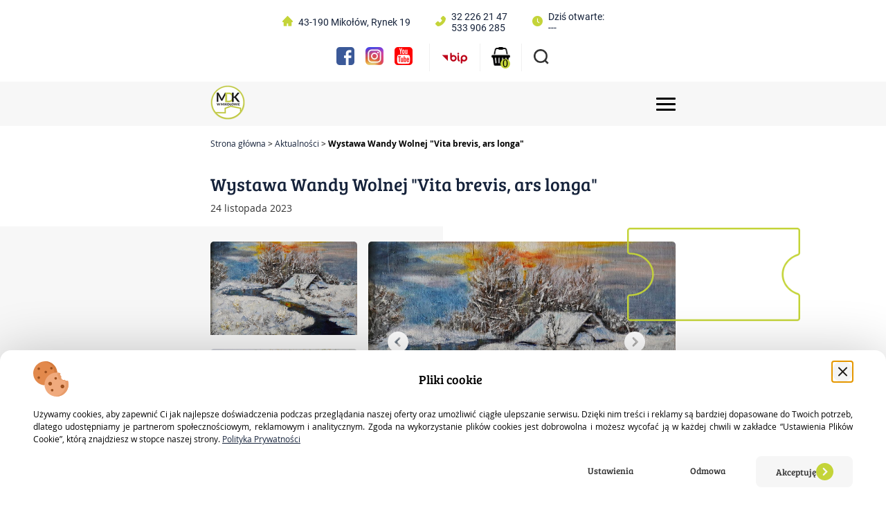

--- FILE ---
content_type: text/html; charset=UTF-8
request_url: https://mdkmikolow.eu/aktualnosci/wystawa-wandy-wolnej-vita-brevis-ars-longa
body_size: 13983
content:
<!DOCTYPE html>
<html lang="pl-PL">

<head>
    <meta charset="UTF-8">
    <meta name="viewport" content="width=device-width, initial-scale=1.0">
    <title>Aktualności, Miejski Dom Kultury w Mikołowie</title>
    <meta name="description" content="Miejski Dom Kultury w Mikołowie pełni ważną rolę w życiu kulturalnym miasta. Podstawowym zadaniem Miejskiego Domu Kultury jest opieka nad amatorskim ruchem artystycznym oraz scalanie nieprofesjonalnych środowisk twórczych." />
    <meta name="keywords" content="MDK, Mikołów, Mikolow, Dom kultury, Miejski Dom Kultury, Kultura" />
    <meta property="og:title" content="Aktualności, Miejski Dom Kultury w Mikołowie" />
    <meta property="og:type" content="website" />
    <meta property="og:url" content="https://mdkmikolow.eu/aktualnosci/wystawa-wandy-wolnej-vita-brevis-ars-longa" />
    <meta property="og:image" content="" />
    <meta property="og:description" content="Miejski Dom Kultury w Mikołowie pełni ważną rolę w życiu kulturalnym miasta. Podstawowym zadaniem Miejskiego Domu Kultury jest opieka nad amatorskim ruchem artystycznym oraz scalanie nieprofesjonalnych środowisk twórczych." />
    <link rel="shortcut icon" type="image/png" href="https://mdkmikolow.eu/resource/images/icons/favicon.png"/>

    <link rel="stylesheet" href="https://mdkmikolow.eu/resource/css/master.css??1769307062">
    <link rel="stylesheet" href="https://mdkmikolow.eu/resource/css/calendar-theme-basic.css?1769307062">
    <link rel="stylesheet" href="https://mdkmikolow.eu/resource/css/calendar-theme-glass.css?1769307062">
    <script src="/resource/js/consent.js"></script>

    <!-- Google Tag Manager -->
<script>(function(w,d,s,l,i){w[l]=w[l]||[];w[l].push({'gtm.start':
new Date().getTime(),event:'gtm.js'});var f=d.getElementsByTagName(s)[0],
j=d.createElement(s),dl=l!='dataLayer'?'&l='+l:'';j.async=true;j.src=
'https://www.googletagmanager.com/gtm.js?id='+i+dl;f.parentNode.insertBefore(j,f);
})(window,document,'script','dataLayer','GTM-MCV7SK7H');</script>
<!-- End Google Tag Manager -->
    <!-- Global site tag (gtag.js) - Google Analytics -->
<script async src="https://www.googletagmanager.com/gtag/js?id=UA-113786359-1"></script>
<script>
  window.dataLayer = window.dataLayer || [];
  function gtag(){dataLayer.push(arguments);}
  gtag('js', new Date());

  gtag('config', 'UA-113786359-1');
</script>

</head>

<body>
    <!-- Google Tag Manager (noscript) -->
<noscript><iframe src="https://www.googletagmanager.com/ns.html?id=GTM-MCV7SK7H"
height="0" width="0" style="display:none;visibility:hidden"></iframe></noscript>
<!-- End Google Tag Manager (noscript) -->
        <div class="single_band">
      
        <header class="header">
    <div class="header_about">
    <div class="about_single single_address">
      <div class="single_icon">
        <img src="/resource/images/icons/house_icon.png" alt="address">
      </div>
      <div class="single_description">
        <p>43-190 Mikołów, Rynek 19</p>
      </div>
    </div>
    <div class="about_single single_phone">
      <div class="single_icon">
        <img src="/resource/images/icons/phone_icon.png" alt="phone">
      </div>
      <div class="single_description">
        <a href="tel:+48322262147">32 226 21 47</a>
        <a href="tel:+48533906285">533 906 285</a>
      </div>
    </div>
    <div class="about_single single_hours">
      <div class="single_icon">
        <img src="/resource/images/icons/clock_icon.png" alt="hours">
      </div>
      <div class="single_description">
        <p>Dziś otwarte: <br>
          ---</p>
      </div>
    </div>
  </div>



  <div class="header_menu">
    <div class="header_desktop">
      <div class="desktop_logo">
        <a href="/">
          <picture>
            <source type="image/webp" media="(min-width: 1360px)" srcset="/resource/images/icons/mdk_icon.webp">
            <source type="image/png" media="(min-width: 1360px)" srcset="/resource/images/icons/mdk_icon.png">
            <img src="/resource/images/icons/mdk_icon.png" width="50" height="50" alt="mdk_logo">
          </picture>
                  </a>
      </div>
      <div class="desktop_about">
        <div class="desktop_single single_address">
          <div class="single_icon">
            <picture>
              <source type="image/webp" srcset="/resource/images/icons/house_icon.webp">
              <source type="image/png" srcset="/resource/images/icons/house_icon.png">
              <img src="/resource/images/icons/house_icon.png" width="15" height="15" alt="address_icon">
            </picture>
                      </div>
          <div class="single_description">
            <p>43-190 Mikołów, Rynek 19</p>
          </div>
        </div>
        <div class="desktop_single single_phone">
          <div class="single_icon">
            <picture>
              <source type="image/webp" srcset="/resource/images/icons/phone_icon.webp">
              <source type="image/png" srcset="/resource/images/icons/phone_icon.png">
              <img src="/resource/images/icons/phone_icon.png" width="15" height="15" alt="phone_icon">
            </picture>
                      </div>
          <div class="single_description">
            <a href="tel:+48322262147">32 226 21 47</a>
            <a href="tel:+48533906285">533 906 285</a>
          </div>
        </div>
        <div class="desktop_single single_hours">
          <div class="single_icon">
            <picture>
              <source type="image/webp" srcset="/resource/images/icons/clock_icon.webp">
              <source type="image/png" srcset="/resource/images/icons/clock_icon.png">
              <img src="/resource/images/icons/clock_icon.png" width="15" height="15" alt="opening_time_icon">
            </picture>
                      </div>
          <div class="single_description">
            <p>Dziś otwarte: <br>
              ---</p>
          </div>
        </div>
      </div>
    </div>
    <div class="header_align">
      <div class="header_social">
                <div class="social_icon">
          <a href="https://www.facebook.com/mdkmikolow/" target="_blank">
            <picture>
              <source type="image/webp" srcset="/resource/images/icons/facebook_icon.webp">
              <source type="image/png" srcset="/resource/images/icons/facebook_icon.png">
              <img src="/resource/images/icons/facebook_icon.png" style="width: 26px; height: 26px;" alt="facebook_icon">
            </picture>
                      </a>
        </div>
                        <div class="social_icon">
          <a href="https://www.instagram.com/mdkmikolow/" target="_blank">
            <picture>
              <source type="image/webp" srcset="/resource/images/icons/instagram_icon.webp">
              <source type="image/png" srcset="/resource/images/icons/instagram_icon.png">
              <img src="/resource/images/icons/instagram_icon.png" style="width: 26px; height: 26px;" alt="instagram_icon">
            </picture>
                      </a>
        </div>
                        <div class="social_icon">
          <a href="https://www.youtube.com/channel/UCpjF03FUAbjQqeXraXpIbDw">
            <picture>
              <source type="image/webp" srcset="/resource/images/icons/youtube_icon.webp">
              <source type="image/png" srcset="/resource/images/icons/youtube_icon.png">
              <img src="/resource/images/icons/youtube_icon.png" style="width: 26px; height: 26px;" alt="youtube_icon">
            </picture>
                      </a>
        </div>
              </div>
            <div class="header_bip">
        <a href="http://mdkmikolow.bip.net.pl/" target="_blank">
            <picture>
              <source type="image/webp" srcset="/resource/images/icons/bip_icon.webp">
              <source type="image/png" srcset="/resource/images/icons/bip_icon.png">
              <img src="/resource/images/icons/bip_icon.png" style="width: 40px; height: 40px;" alt="bip_icon">
            </picture>
                  </a>
      </div>
      
      <div class="header_shop-mobile">
        <a href="/koszyk">
        <picture>
          <source type="image/webp" srcset="/resource/images/icons/shop_icon.webp">
          <source type="image/png" srcset="/resource/images/icons/shop_icon.png">
          <img src="/resource/images/icons/shop_icon.png" width="27" height="27" alt="shop_icon">
        </picture>
        </a>
        <div class="amount">
          <span>10</span>
        </div>
      </div>

      <div class="header_search">
        <button type="button" id="header_search_button">
                  <picture>
            <source type="image/webp" srcset="/resource/images/icons/search_icon.webp">
            <source type="image/png" srcset="/resource/images/icons/search_icon.png">
            <img src="/resource/images/icons/search_icon.png" width="15" height="15" alt="search_icon">
          </picture>
        </button>
                                    <div class="search_bg">
          </div>
          <div class="search_wrapper" id="search_wrapper_id">
            <div class="search_align">
              <div class="search_header">
                <div class="header_icon">
                  <img src="/resource/images/icons/search_icon.png" alt="search_icon">
                </div>
                <div class="header_input">
                  <input id="search_input_id" type="text" placeholder="Wpisz szukaną frazę...">
                </div>
                                  <button class="header_close" id="header_search_close_button">
                    <svg width="13" height="13" fill="none" xmlns="http://www.w3.org/2000/svg">
                      <path d="m1 1 11 11M1 12 12 1" stroke="#323232" stroke-width="2" stroke-linecap="round"/>
                    </svg>
                  </button>
                              </div>
              <div class="search_filters">
                <div class="filters_single active">
                                      <div class="single_title">
                      <button type="button" class="filtering_button" value="accuracy">Trafność</button>
                    </div>
                                  </div>
                <div class="filters_single">
                                      <div class="single_title">
                      <button type="button" class="filtering_button" value="newest">Najnowsze</button>
                    </div>
                                  </div>
                <div class="filters_single">
                                      <div class="single_title">
                      <button type="button" class="filtering_button" value="oldest">Najstarsze</button>
                    </div>
                                  </div>
              </div>
              <div class="search_amount">
                <p>0 wyników</p>
              </div>
              <div class="search_result">
                <div class="empty_state_wrapper">
                  <p>Brak wyników wyszukiwania</p>
                </div>
              </div>
            </div>
          </div>
              </div>
    </div>
  </div>


  <div class="submenu" id="submenu_id">
    <div class="submenu_align">
      <div class="submenu_logo">
        <a href="/">
          <img src="/resource/images/icons/mdk_icon.png" alt="mdkIcon" width="50" height="50">
        </a>
      </div>
                    <div class="submenu_hamburger" id="submenu_hamburger_id">
          <div class="hamburger">
            <div class="hamburger_close" id="hamburger_close_id">
            </div>
          </div>
        </div>
            <div class="submenu_dropdown">
        <ul>
                           <li>
            <a href="https://mdkmikolow.eu/">Strona główna</a>
          </li>
                                                                                       <li class="active">
            <a href="https://mdkmikolow.eu/aktualnosci">Aktualności</a>
          </li>
                                    <li>
            <a href="https://mdkmikolow.eu/chory-i-zespoly">Chóry i zespoły</a>
          </li>
                                    <li>
            <a href="https://mdkmikolow.eu/zajecia">Zajęcia</a>
          </li>
                                    <li>
            <a href="https://mdkmikolow.eu/galerie-wystaw">Galerie wystaw</a>
          </li>
                                    <li>
            <a href="https://mdkmikolow.eu/bilety">Bilety</a>
          </li>
                                    <li>
            <a href="https://mdkmikolow.eu/sale-mdk-i-cennik-wynajmu">Sale MDK i cennik wynajmu</a>
          </li>
                                    <li>
            <a href="https://mdkmikolow.eu/kontakt">Kontakt</a>
          </li>
                                                                                                                                                                                                                                                                                                                                                                     
          <li class="shop">
            <a href="/koszyk">
              <img src="/resource/images/icons/shop_icon.png" alt="shop">
            </a>
            <div class="amount">
              <span class="cart-items"></span>
            </div>
          </li>

        </ul>
        <ul>
                                                                                                                                                                                                                      <li>
            <a href="https://impresje.mdkmikolow.eu" target="_blank">Impresje Mikołowskie</a>
          </li>
                                    <li>
            <a href="https://www.dnimuzyki.mdkmikolow.eu" target="_blank">Mikołowskie Dni Muzyki</a>
          </li>
                                    <li>
            <a href="http://www.gazetamikolowska.eu/" target="_blank">Gazeta Mikołowska</a>
          </li>
                                                                                                                                                                                                                                                                                                                          </ul>
      </div>
    </div>
  </div>
  <script>
    //refreshing cart state
    function refreshCartState() {
      let s = document.querySelector('.cart-items');
      let s_mobile = document.querySelector('.header_shop-mobile > .amount');
      let item = JSON.parse(localStorage.getItem('cart-items'));
      let sum = 0;
      if (item) {
        for (let i of Object.values(item)) {
          sum += Number(i);
        }
      }
      s.innerText = sum;
      s_mobile.innerText = sum;
    }

    refreshCartState();

    function mdk_alert(message, color = 'green') {

      let popup = document.querySelector('.popup_wrapper');
      let popup_msg = popup.querySelector('.content_desc > p');

      popup_msg.innerText = message;

      if (color != 'green') {
        popup.classList.add(color);
      } else {
        popup.classList.remove('red');
        popup.classList.remove('blue');
      }

      popup.classList.add('show');


    }

    //add to cart functionality.
    function addToCart(id, max, allowReload, amount = 1) {
      if (amount > max) {
        mdk_alert('Dostępna ilość biletów to ' + max, 'red');
      } else if (amount === 0) {
        mdk_alert('Podaj ilość biletów!', 'red');
      } else if (amount < 1) {
        mdk_alert('Podaj prawidłową ilość biletów!', 'red');
      } else {
        let currentItems = localStorage.getItem('cart-items');
        if (currentItems) {
          let arr = JSON.parse(currentItems);
          arr[id] = (arr[id]) ? parseInt(arr[id]) + parseInt(amount) : parseInt(amount);
          localStorage.setItem('cart-items', JSON.stringify(arr));
          refreshCartState();
        } else {
          let arr = {};
          arr[id] = amount;
          localStorage.setItem('cart-items', JSON.stringify(arr));
          refreshCartState();
          if (allowReload) {
            window.location.reload();
          }
        }
        mdk_alert('Dodano do koszyka!');
      }
    }
  </script>
</header>


        <div class="breadcrumbs">
          <a href="https://mdkmikolow.eu/">Strona główna</a>
              <a href="https://mdkmikolow.eu/aktualnosci">Aktualności</a>
              <span>Wystawa Wandy Wolnej &quot;Vita brevis, ars longa&quot;</span>
      </div>


        <section class="single_band-gallery">
  <div class="container">
    <div class="gallery_title">
      <h1>Wystawa Wandy Wolnej &quot;Vita brevis, ars longa&quot;</h1>
            <div class="title_date">
        <p>24 listopada 2023</p>
      </div>
          </div>
  </div>
    <div class="single_band-gallery_swiper-wrapper" id="single-band-gallery-1">
    <div class="container">
      <div class="swiper single_band_gallery_swiper-thumbnail">
        <div class="swiper-wrapper">
                    <div class="swiper-slide">
            <picture>
              <!-- <source type="image/webp" srcset="/resource/images/pictures/stock-images/stock1.webp"> -->
                            <source type="image/png" srcset="https://mdkmikolow.eu/img-huge/files/att_pictures/photogalleries/000111/DSC05455.JPG">
                                          <img src="https://mdkmikolow.eu/img-huge/files/att_pictures/photogalleries/000111/DSC05455.JPG" alt="gallery_image">
                          </picture>
                      </div>
                    <div class="swiper-slide">
            <picture>
              <!-- <source type="image/webp" srcset="/resource/images/pictures/stock-images/stock1.webp"> -->
                            <source type="image/png" srcset="https://mdkmikolow.eu/img-huge/files/att_pictures/photogalleries/000111/DSC05459.JPG">
                                          <img src="https://mdkmikolow.eu/img-huge/files/att_pictures/photogalleries/000111/DSC05459.JPG" alt="gallery_image">
                          </picture>
                      </div>
                    <div class="swiper-slide">
            <picture>
              <!-- <source type="image/webp" srcset="/resource/images/pictures/stock-images/stock1.webp"> -->
                            <source type="image/png" srcset="https://mdkmikolow.eu/img-huge/files/att_pictures/photogalleries/000111/DSC05451.JPG">
                                          <img src="https://mdkmikolow.eu/img-huge/files/att_pictures/photogalleries/000111/DSC05451.JPG" alt="gallery_image">
                          </picture>
                      </div>
                    <div class="swiper-slide">
            <picture>
              <!-- <source type="image/webp" srcset="/resource/images/pictures/stock-images/stock1.webp"> -->
                            <source type="image/png" srcset="https://mdkmikolow.eu/img-huge/files/att_pictures/photogalleries/000111/DSC05448.JPG">
                                          <img src="https://mdkmikolow.eu/img-huge/files/att_pictures/photogalleries/000111/DSC05448.JPG" alt="gallery_image">
                          </picture>
                      </div>
                    <div class="swiper-slide">
            <picture>
              <!-- <source type="image/webp" srcset="/resource/images/pictures/stock-images/stock1.webp"> -->
                            <source type="image/png" srcset="https://mdkmikolow.eu/img-huge/files/att_pictures/photogalleries/000111/DSC05449.JPG">
                                          <img src="https://mdkmikolow.eu/img-huge/files/att_pictures/photogalleries/000111/DSC05449.JPG" alt="gallery_image">
                          </picture>
                      </div>
                    <div class="swiper-slide">
            <picture>
              <!-- <source type="image/webp" srcset="/resource/images/pictures/stock-images/stock1.webp"> -->
                            <source type="image/png" srcset="https://mdkmikolow.eu/img-huge/files/att_pictures/photogalleries/000111/DSC05454.JPG">
                                          <img src="https://mdkmikolow.eu/img-huge/files/att_pictures/photogalleries/000111/DSC05454.JPG" alt="gallery_image">
                          </picture>
                      </div>
                    <div class="swiper-slide">
            <picture>
              <!-- <source type="image/webp" srcset="/resource/images/pictures/stock-images/stock1.webp"> -->
                            <source type="image/png" srcset="https://mdkmikolow.eu/img-huge/files/att_pictures/photogalleries/000111/DSC05457.JPG">
                                          <img src="https://mdkmikolow.eu/img-huge/files/att_pictures/photogalleries/000111/DSC05457.JPG" alt="gallery_image">
                          </picture>
                      </div>
                  </div>
      </div>
      <div thumbsSlider="" class="swiper single_band_gallery_swiper-miniatures">
        <div class="swiper-wrapper">
                    <div class="swiper-slide">
            <picture>
              <!-- <source type="image/webp" srcset="/resource/images/pictures/stock-images/stock1.webp"> -->
                            <source type="image/png" srcset="https://mdkmikolow.eu/img-medium/files/att_pictures/photogalleries/000111/DSC05455.JPG">
                                          <img src="https://mdkmikolow.eu/img-medium/files/att_pictures/photogalleries/000111/DSC05455.JPG" alt="gallery_image">
                          </picture>
                      </div>
                    <div class="swiper-slide">
            <picture>
              <!-- <source type="image/webp" srcset="/resource/images/pictures/stock-images/stock1.webp"> -->
                            <source type="image/png" srcset="https://mdkmikolow.eu/img-medium/files/att_pictures/photogalleries/000111/DSC05459.JPG">
                                          <img src="https://mdkmikolow.eu/img-medium/files/att_pictures/photogalleries/000111/DSC05459.JPG" alt="gallery_image">
                          </picture>
                      </div>
                    <div class="swiper-slide">
            <picture>
              <!-- <source type="image/webp" srcset="/resource/images/pictures/stock-images/stock1.webp"> -->
                            <source type="image/png" srcset="https://mdkmikolow.eu/img-medium/files/att_pictures/photogalleries/000111/DSC05451.JPG">
                                          <img src="https://mdkmikolow.eu/img-medium/files/att_pictures/photogalleries/000111/DSC05451.JPG" alt="gallery_image">
                          </picture>
                      </div>
                    <div class="swiper-slide">
            <picture>
              <!-- <source type="image/webp" srcset="/resource/images/pictures/stock-images/stock1.webp"> -->
                            <source type="image/png" srcset="https://mdkmikolow.eu/img-medium/files/att_pictures/photogalleries/000111/DSC05448.JPG">
                                          <img src="https://mdkmikolow.eu/img-medium/files/att_pictures/photogalleries/000111/DSC05448.JPG" alt="gallery_image">
                          </picture>
                      </div>
                    <div class="swiper-slide">
            <picture>
              <!-- <source type="image/webp" srcset="/resource/images/pictures/stock-images/stock1.webp"> -->
                            <source type="image/png" srcset="https://mdkmikolow.eu/img-medium/files/att_pictures/photogalleries/000111/DSC05449.JPG">
                                          <img src="https://mdkmikolow.eu/img-medium/files/att_pictures/photogalleries/000111/DSC05449.JPG" alt="gallery_image">
                          </picture>
                      </div>
                    <div class="swiper-slide">
            <picture>
              <!-- <source type="image/webp" srcset="/resource/images/pictures/stock-images/stock1.webp"> -->
                            <source type="image/png" srcset="https://mdkmikolow.eu/img-medium/files/att_pictures/photogalleries/000111/DSC05454.JPG">
                                          <img src="https://mdkmikolow.eu/img-medium/files/att_pictures/photogalleries/000111/DSC05454.JPG" alt="gallery_image">
                          </picture>
                      </div>
                    <div class="swiper-slide">
            <picture>
              <!-- <source type="image/webp" srcset="/resource/images/pictures/stock-images/stock1.webp"> -->
                            <source type="image/png" srcset="https://mdkmikolow.eu/img-medium/files/att_pictures/photogalleries/000111/DSC05457.JPG">
                                          <img src="https://mdkmikolow.eu/img-medium/files/att_pictures/photogalleries/000111/DSC05457.JPG" alt="gallery_image">
                          </picture>
                      </div>
                  </div>
     </div>
      <div class="band_gallery_thumbnail_swiper-button-prev">
        <svg width="30" height="30" fill="none" xmlns="http://www.w3.org/2000/svg"><path fill-rule="evenodd" clip-rule="evenodd" d="M0 15c0 8.284 6.716 15 15 15 8.284 0 15-6.716 15-15 0-8.284-6.716-15-15-15C6.716 0 0 6.716 0 15Zm10.51 3.01A1.363 1.363 0 0 1 8.58 16.08l5.455-5.454a1.364 1.364 0 0 1 1.928 0l5.455 5.454a1.363 1.363 0 0 1-1.928 1.928L15 13.52l-4.49 4.49Z" fill="#fff" fill-opacity="1"/></svg>
      </div>
      <div class="band_gallery_thumbnail_swiper-button-next">
        <svg width="30" height="30" fill="none" xmlns="http://www.w3.org/2000/svg"><path fill-rule="evenodd" clip-rule="evenodd" d="M30 15c0-8.284-6.716-15-15-15C6.716 0 0 6.716 0 15c0 8.284 6.716 15 15 15 8.284 0 15-6.716 15-15Zm-10.51-3.01a1.363 1.363 0 0 1 1.929 1.928l-5.455 5.455a1.364 1.364 0 0 1-1.928 0L8.58 13.918a1.364 1.364 0 0 1 1.928-1.928L15 16.48l4.49-4.49Z" fill="#fff" fill-opacity="1"/></svg>
      </div>

      <div class="single_band-bg_shape">
        <img src="/resource/images/shapes/green_shape.png" alt="shape"/>
      </div>
    </div>
    <div class="container">
      <div class="gallery_btn">
        <button class="grey_btn" type="button">
          <p>Otwórz galerię</p>
          <svg width="28" height="26" fill="none" xmlns="http://www.w3.org/2000/svg"><path d="M24.116.845a.85.85 0 0 0-.244-.598.827.827 0 0 0-.59-.247H4.95a.828.828 0 0 0-.59.247.85.85 0 0 0-.244.598v.845h20V.845ZM25.767 4.224a.85.85 0 0 0-.244-.597.827.827 0 0 0-.59-.248H3.268a.828.828 0 0 0-.59.248.85.85 0 0 0-.243.597v.845h23.333v-.845ZM25.767 6.759H2.234c-.416 0-.814.167-1.108.465a1.6 1.6 0 0 0-.459 1.123v15.409c0 .421.165.825.459 1.123.294.298.692.465 1.108.465h23.533c.416 0 .814-.167 1.108-.465a1.6 1.6 0 0 0 .459-1.123V8.347a1.6 1.6 0 0 0-.46-1.123 1.556 1.556 0 0 0-1.107-.465ZM6.134 9.673c.494 0 .977.149 1.389.427.41.279.731.675.92 1.138A2.567 2.567 0 0 1 7.901 14a2.469 2.469 0 0 1-2.724.55 2.508 2.508 0 0 1-1.122-.934 2.559 2.559 0 0 1 .31-3.2 2.483 2.483 0 0 1 1.769-.743ZM24 21.965H4l6.217-6.31a.588.588 0 0 1 .833 0l3.067 3.108 4.225-4.401a.588.588 0 0 1 .833 0L24 19.253v2.712Z" fill="#C4D439"/></svg>
        </button>

          <div class="single_band-gallery_swiper-modal">
            <div class="modal_wrapper">
              <div class="modal_heading">
                <div class="heading_title">
                  <p>Wystawa Wandy Wolnej &quot;Vita brevis, ars longa&quot;</p>
                </div>
                <div class="heading_close-btn">
                  <button type="button" class="close-btn">
                    <svg width="12" height="11" fill="none" xmlns="http://www.w3.org/2000/svg"><path d="m1.6 1 8.8 8.8M1.6 9.8 10.4 1" stroke="#fff" stroke-width="2" stroke-linecap="round"/></svg>
                  </button>
                </div>
              </div>
              <div class="modal_swiper">
                <div class="swiper single_band_gallery_swiper-thumbnail_modal">
                  <div class="swiper-wrapper">
                                        <div class="swiper-slide">
                      <picture>
                        <!-- <source type="image/webp" srcset="/resource/images/pictures/stock-images/stock1.webp"> -->
                                                <source type="image/png" srcset="https://mdkmikolow.eu/img-huge/files/att_pictures/photogalleries/000111/DSC05455.JPG">
                                                                        <img src="https://mdkmikolow.eu/img-huge/files/att_pictures/photogalleries/000111/DSC05455.JPG" alt="gallery_image">
                                              </picture>
                                          </div>
                                        <div class="swiper-slide">
                      <picture>
                        <!-- <source type="image/webp" srcset="/resource/images/pictures/stock-images/stock1.webp"> -->
                                                <source type="image/png" srcset="https://mdkmikolow.eu/img-huge/files/att_pictures/photogalleries/000111/DSC05459.JPG">
                                                                        <img src="https://mdkmikolow.eu/img-huge/files/att_pictures/photogalleries/000111/DSC05459.JPG" alt="gallery_image">
                                              </picture>
                                          </div>
                                        <div class="swiper-slide">
                      <picture>
                        <!-- <source type="image/webp" srcset="/resource/images/pictures/stock-images/stock1.webp"> -->
                                                <source type="image/png" srcset="https://mdkmikolow.eu/img-huge/files/att_pictures/photogalleries/000111/DSC05451.JPG">
                                                                        <img src="https://mdkmikolow.eu/img-huge/files/att_pictures/photogalleries/000111/DSC05451.JPG" alt="gallery_image">
                                              </picture>
                                          </div>
                                        <div class="swiper-slide">
                      <picture>
                        <!-- <source type="image/webp" srcset="/resource/images/pictures/stock-images/stock1.webp"> -->
                                                <source type="image/png" srcset="https://mdkmikolow.eu/img-huge/files/att_pictures/photogalleries/000111/DSC05448.JPG">
                                                                        <img src="https://mdkmikolow.eu/img-huge/files/att_pictures/photogalleries/000111/DSC05448.JPG" alt="gallery_image">
                                              </picture>
                                          </div>
                                        <div class="swiper-slide">
                      <picture>
                        <!-- <source type="image/webp" srcset="/resource/images/pictures/stock-images/stock1.webp"> -->
                                                <source type="image/png" srcset="https://mdkmikolow.eu/img-huge/files/att_pictures/photogalleries/000111/DSC05449.JPG">
                                                                        <img src="https://mdkmikolow.eu/img-huge/files/att_pictures/photogalleries/000111/DSC05449.JPG" alt="gallery_image">
                                              </picture>
                                          </div>
                                        <div class="swiper-slide">
                      <picture>
                        <!-- <source type="image/webp" srcset="/resource/images/pictures/stock-images/stock1.webp"> -->
                                                <source type="image/png" srcset="https://mdkmikolow.eu/img-huge/files/att_pictures/photogalleries/000111/DSC05454.JPG">
                                                                        <img src="https://mdkmikolow.eu/img-huge/files/att_pictures/photogalleries/000111/DSC05454.JPG" alt="gallery_image">
                                              </picture>
                                          </div>
                                        <div class="swiper-slide">
                      <picture>
                        <!-- <source type="image/webp" srcset="/resource/images/pictures/stock-images/stock1.webp"> -->
                                                <source type="image/png" srcset="https://mdkmikolow.eu/img-huge/files/att_pictures/photogalleries/000111/DSC05457.JPG">
                                                                        <img src="https://mdkmikolow.eu/img-huge/files/att_pictures/photogalleries/000111/DSC05457.JPG" alt="gallery_image">
                                              </picture>
                                          </div>
                                      </div>
                </div>
                <div thumbsSlider="" class="swiper single_band_gallery_swiper-miniatures_modal">
                  <div class="swiper-wrapper">
                                        <div class="swiper-slide">
                      <picture>
                        <!-- <source type="image/webp" srcset="/resource/images/pictures/stock-images/stock1.webp"> -->
                                                <source type="image/png" srcset="https://mdkmikolow.eu/img-medium/files/att_pictures/photogalleries/000111/DSC05455.JPG">
                                                                        <img src="https://mdkmikolow.eu/img-medium/files/att_pictures/photogalleries/000111/DSC05455.JPG" alt="gallery_image">
                                              </picture>
                                          </div>
                                        <div class="swiper-slide">
                      <picture>
                        <!-- <source type="image/webp" srcset="/resource/images/pictures/stock-images/stock1.webp"> -->
                                                <source type="image/png" srcset="https://mdkmikolow.eu/img-medium/files/att_pictures/photogalleries/000111/DSC05459.JPG">
                                                                        <img src="https://mdkmikolow.eu/img-medium/files/att_pictures/photogalleries/000111/DSC05459.JPG" alt="gallery_image">
                                              </picture>
                                          </div>
                                        <div class="swiper-slide">
                      <picture>
                        <!-- <source type="image/webp" srcset="/resource/images/pictures/stock-images/stock1.webp"> -->
                                                <source type="image/png" srcset="https://mdkmikolow.eu/img-medium/files/att_pictures/photogalleries/000111/DSC05451.JPG">
                                                                        <img src="https://mdkmikolow.eu/img-medium/files/att_pictures/photogalleries/000111/DSC05451.JPG" alt="gallery_image">
                                              </picture>
                                          </div>
                                        <div class="swiper-slide">
                      <picture>
                        <!-- <source type="image/webp" srcset="/resource/images/pictures/stock-images/stock1.webp"> -->
                                                <source type="image/png" srcset="https://mdkmikolow.eu/img-medium/files/att_pictures/photogalleries/000111/DSC05448.JPG">
                                                                        <img src="https://mdkmikolow.eu/img-medium/files/att_pictures/photogalleries/000111/DSC05448.JPG" alt="gallery_image">
                                              </picture>
                                          </div>
                                        <div class="swiper-slide">
                      <picture>
                        <!-- <source type="image/webp" srcset="/resource/images/pictures/stock-images/stock1.webp"> -->
                                                <source type="image/png" srcset="https://mdkmikolow.eu/img-medium/files/att_pictures/photogalleries/000111/DSC05449.JPG">
                                                                        <img src="https://mdkmikolow.eu/img-medium/files/att_pictures/photogalleries/000111/DSC05449.JPG" alt="gallery_image">
                                              </picture>
                                          </div>
                                        <div class="swiper-slide">
                      <picture>
                        <!-- <source type="image/webp" srcset="/resource/images/pictures/stock-images/stock1.webp"> -->
                                                <source type="image/png" srcset="https://mdkmikolow.eu/img-medium/files/att_pictures/photogalleries/000111/DSC05454.JPG">
                                                                        <img src="https://mdkmikolow.eu/img-medium/files/att_pictures/photogalleries/000111/DSC05454.JPG" alt="gallery_image">
                                              </picture>
                                          </div>
                                        <div class="swiper-slide">
                      <picture>
                        <!-- <source type="image/webp" srcset="/resource/images/pictures/stock-images/stock1.webp"> -->
                                                <source type="image/png" srcset="https://mdkmikolow.eu/img-medium/files/att_pictures/photogalleries/000111/DSC05457.JPG">
                                                                        <img src="https://mdkmikolow.eu/img-medium/files/att_pictures/photogalleries/000111/DSC05457.JPG" alt="gallery_image">
                                              </picture>
                                          </div>
                                      </div>
                </div>
                <div class="band_gallery_thumbnail_swiper-button-prev_modal">
                  <svg width="30" height="30" fill="none" xmlns="http://www.w3.org/2000/svg"><path fill-rule="evenodd" clip-rule="evenodd" d="M0 15c0 8.284 6.716 15 15 15 8.284 0 15-6.716 15-15 0-8.284-6.716-15-15-15C6.716 0 0 6.716 0 15Zm10.51 3.01A1.363 1.363 0 0 1 8.58 16.08l5.455-5.454a1.364 1.364 0 0 1 1.928 0l5.455 5.454a1.363 1.363 0 0 1-1.928 1.928L15 13.52l-4.49 4.49Z" fill="#fff" fill-opacity="1"/></svg>
                </div>
                <div class="band_gallery_thumbnail_swiper-button-next_modal">
                  <svg width="30" height="30" fill="none" xmlns="http://www.w3.org/2000/svg"><path fill-rule="evenodd" clip-rule="evenodd" d="M30 15c0-8.284-6.716-15-15-15C6.716 0 0 6.716 0 15c0 8.284 6.716 15 15 15 8.284 0 15-6.716 15-15Zm-10.51-3.01a1.363 1.363 0 0 1 1.929 1.928l-5.455 5.455a1.364 1.364 0 0 1-1.928 0L8.58 13.918a1.364 1.364 0 0 1 1.928-1.928L15 16.48l4.49-4.49Z" fill="#fff" fill-opacity="1"/></svg>
                </div>
              </div>
            </div>
          </div>
      </div>
    </div>
  </div>
  </section>


        <div class="container">
  <article class="single_article">
    <p>
	Do 24 listopada w Galerii MDK prezentowana jest wystawa obrazów zmarłej w sierpniu tego roku mikołowskiej artystki Wandy Wolnej, zatytułowana &quot;Vita brevis, ars longa&quot;. Jej wernisaż odbył sie 12 października. Wanda Wolna przez wiele lat była członkinią działającej w MDK grupy twórców &quot;Barwą Skojarzeni&quot;.</p>
<p>
	Wanda Wolna (1949-2023) to mikołowianka, która swoją przygodę z malarstwem zaczęła na dobre w 2008 roku (choć na wystawie znajdziemy także jej starsze dzieła, w tym pierwszy obraz jaki namalowała pod okiem instruktora w 1979 roku). Była członkinią grup twórczych &quot;Barwą Skojarzeni&quot; w MDK w Mikołowie oraz &quot;POCOIDLAKOGO&quot; w MDK &quot;Południe&quot; w Katowicach. Tworzyła zarówno obrazy olejne, jak i akwarele, zwykle opierając się na własnych materiałach fotograficznych i czasem wspomagając Internetem.</p>
<p>
	Malarstwo przez dziesiątki lat, aż do końca życia, było jej ogromną pasją. Brała udział w licznych plenerach krajowych i zagranicznych, spotykając się i wymieniając doświadczenia z innymi artystami. Stale doskonaliła swój warsztat i ciągle podejmowała nowe wyzwania. &quot;Przekazywanie odczuć, spostrzeżeń, piękna krajobrazu i wszystkiego, co nas otacza, w sposób odmienny od tradycyjnego zawsze mnie fascynowało&quot; &ndash; pisała o sobie. Nadzwyczajna wrażliwość pozwalała jej tworzyć niezwykłe obrazy, przez które przebija jej osobowość, miłość do świata i ludzi. Chciała, by jej prace kojarzyły się z ciepłem i spokojem, by spoglądający na nie choć na chwilę o niej pomyślał.</p>
<p>
	Jej prace były wysoko oceniane i nagradzane przez jury konkursów plastycznych, wystawiane na licznych indywidualnych i zbiorowych wystawach, znajdują się także w prywatnych kolekcjach.</p>
<p>
	<img alt="" src="/files/UserFiles/Aktualnosci/2023/WystawaWandaWolna.jpg" style="width: 100%" /></p>

  </article>
</div>


        
        <footer class="footer">
  <div class="container">
    <div class="footer_sponsors">
      <div class="footer_title">
        <p>Nasi sponsorzy</p>
      </div>
      <div class="sponsors_slider">
        <div class="footer_swiper-button footer_swiper-button-prev">
          <img src="/resource/images/icons/buttons-icons/blue-arrow_icon.svg" alt="blue_arrow" width="30" height="30">
        </div>
        <div class="swiper sponsors_swiper">
          <div class="swiper-wrapper">
            <!-- Slides -->
                                    <div class="swiper-slide"><a href="https://www.dm.pl/" target="_blank">              <picture>
                                                <source type="image/png" srcset="https://mdkmikolow.eu/files/sponsors/dm-drogerie_markt_logo-svg.png">
                                                <img src="https://mdkmikolow.eu/files/sponsors/dm-drogerie_markt_logo-svg.png" width="120" height="76" alt="Drogeria dm">
                              </picture>
                          </a></div>
                                                <div class="swiper-slide"><a href="https://wegamikolow.pl/" target="_blank">              <picture>
                                                <source type="image/png" srcset="https://mdkmikolow.eu/files/sponsors/wega.jpg">
                                                <img src="https://mdkmikolow.eu/files/sponsors/wega.jpg" width="120" height="76" alt="Wega">
                              </picture>
                          </a></div>
                                                <div class="swiper-slide"><a href="https://www.lumatech.eu/" target="_blank">              <picture>
                                                <source type="image/png" srcset="https://mdkmikolow.eu/files/sponsors/lumatech_2015.jpg">
                                                <img src="https://mdkmikolow.eu/files/sponsors/lumatech_2015.jpg" width="120" height="76" alt="Lumatech">
                              </picture>
                          </a></div>
                                                <div class="swiper-slide"><a href="https://autotechn.eu/" target="_blank">              <picture>
                                                <source type="image/png" srcset="https://mdkmikolow.eu/files/sponsors/logo-autotechn-bujakow-1980x519.jpg">
                                                <img src="https://mdkmikolow.eu/files/sponsors/logo-autotechn-bujakow-1980x519.jpg" width="120" height="76" alt="Autotechn">
                              </picture>
                          </a></div>
                                                <div class="swiper-slide"><a href="https://www.transcornelia.pl/" target="_blank">              <picture>
                                                <source type="image/png" srcset="https://mdkmikolow.eu/files/sponsors/transcornelia.jpg">
                                                <img src="https://mdkmikolow.eu/files/sponsors/transcornelia.jpg" width="120" height="76" alt="Transcornelia">
                              </picture>
                          </a></div>
                                                <div class="swiper-slide"><a href="https://mkproperties.pl/" target="_blank">              <picture>
                                                <source type="image/png" srcset="https://mdkmikolow.eu/files/sponsors/inline.png">
                                                <img src="https://mdkmikolow.eu/files/sponsors/inline.png" width="120" height="76" alt="MK Properties">
                              </picture>
                          </a></div>
                                                <div class="swiper-slide"><a href="https://speed-group.eu/" target="_blank">              <picture>
                                                <source type="image/png" srcset="https://mdkmikolow.eu/files/sponsors/speed.png">
                                                <img src="https://mdkmikolow.eu/files/sponsors/speed.png" width="120" height="76" alt="Speed">
                              </picture>
                          </a></div>
                                                <div class="swiper-slide"><a href="http://skp-mikolow.pl/kontakt" target="_blank">              <picture>
                                                <source type="image/png" srcset="https://mdkmikolow.eu/files/sponsors/benefis.png">
                                                <img src="https://mdkmikolow.eu/files/sponsors/benefis.png" width="120" height="76" alt="Benefis">
                              </picture>
                          </a></div>
                                                <div class="swiper-slide"><a href="https://www.metrob.com.pl/" target="_blank">              <picture>
                                                <source type="image/png" srcset="https://mdkmikolow.eu/files/sponsors/metrob.png">
                                                <img src="https://mdkmikolow.eu/files/sponsors/metrob.png" width="120" height="76" alt="Metrob">
                              </picture>
                          </a></div>
                                                <div class="swiper-slide"><a href="https://www.remondis-polska.pl/" target="_blank">              <picture>
                                                <source type="image/png" srcset="https://mdkmikolow.eu/files/sponsors/remondis.png">
                                                <img src="https://mdkmikolow.eu/files/sponsors/remondis.png" width="120" height="76" alt="Remondis">
                              </picture>
                          </a></div>
                                                <div class="swiper-slide"><a href="https://www.moccadoro.pl/" target="_blank">              <picture>
                                                <source type="image/png" srcset="https://mdkmikolow.eu/files/sponsors/moccadoro.png">
                                                <img src="https://mdkmikolow.eu/files/sponsors/moccadoro.png" width="120" height="76" alt="Mocca D&#039;oro">
                              </picture>
                          </a></div>
                                                <div class="swiper-slide"><a href="https://www.pkobp.pl/" target="_blank">              <picture>
                                                <source type="image/png" srcset="https://mdkmikolow.eu/files/sponsors/pko.png">
                                                <img src="https://mdkmikolow.eu/files/sponsors/pko.png" width="120" height="76" alt="PKO">
                              </picture>
                          </a></div>
                                                <div class="swiper-slide"><a href="https://rsp-bujakow.com.pl/" target="_blank">              <picture>
                                                <source type="image/png" srcset="https://mdkmikolow.eu/files/sponsors/bujakow.png">
                                                <img src="https://mdkmikolow.eu/files/sponsors/bujakow.png" width="120" height="76" alt="Bujaków">
                              </picture>
                          </a></div>
                                                <div class="swiper-slide"><a href="https://www.hydac.com/pl-pl/start.html" target="_blank">              <picture>
                                                <source type="image/png" srcset="https://mdkmikolow.eu/files/sponsors/hydac.png">
                                                <img src="https://mdkmikolow.eu/files/sponsors/hydac.png" width="120" height="76" alt="Hydac">
                              </picture>
                          </a></div>
                                                <div class="swiper-slide"><a href="https://jozwik.pl/" target="_blank">              <picture>
                                                <source type="image/png" srcset="https://mdkmikolow.eu/files/sponsors/jozwik.png">
                                                <img src="https://mdkmikolow.eu/files/sponsors/jozwik.png" width="120" height="76" alt="Jóźwik">
                              </picture>
                          </a></div>
                                                <div class="swiper-slide"><a href="https://widlatex.pl" target="_blank">              <picture>
                                                <source type="image/png" srcset="https://mdkmikolow.eu/files/sponsors/widlatex-logo.png">
                                                <img src="https://mdkmikolow.eu/files/sponsors/widlatex-logo.png" width="120" height="76" alt="Widlatex">
                              </picture>
                          </a></div>
                                                <div class="swiper-slide"><a href="http://www.klospiekarnia.pl/" target="_blank">              <picture>
                                                <source type="image/png" srcset="https://mdkmikolow.eu/files/sponsors/piekarnia-logo.png">
                                                <img src="https://mdkmikolow.eu/files/sponsors/piekarnia-logo.png" width="120" height="76" alt="Piekarnia">
                              </picture>
                          </a></div>
                                                <div class="swiper-slide"><a href="https://www.se.com" target="_blank">              <picture>
                                                <source type="image/png" srcset="https://mdkmikolow.eu/files/sponsors/mefta.png">
                                                <img src="https://mdkmikolow.eu/files/sponsors/mefta.png" width="120" height="76" alt="Mefta">
                              </picture>
                          </a></div>
                                                <div class="swiper-slide"><a href="https://rolnik.pl" target="_blank">              <picture>
                                                <source type="image/png" srcset="https://mdkmikolow.eu/files/sponsors/rolnik-logo.png">
                                                <img src="https://mdkmikolow.eu/files/sponsors/rolnik-logo.png" width="120" height="76" alt="Rolnik">
                              </picture>
                          </a></div>
                                                <div class="swiper-slide"><a href="https://www.auchan.pl/pl/sklepy/Auchan-Mikolow" target="_blank">              <picture>
                                                <source type="image/png" srcset="https://mdkmikolow.eu/files/sponsors/auchan-mikolow-logo.png">
                                                <img src="https://mdkmikolow.eu/files/sponsors/auchan-mikolow-logo.png" width="120" height="76" alt="Auchan Mikołów">
                              </picture>
                          </a></div>
                                  </div>
        </div>
        <div class="footer_swiper-button footer_swiper-button-next">
          <img src="/resource/images/icons/buttons-icons/blue-arrow_icon.svg" alt="blue_arrow" width="30" height="30">
        </div>
      </div>
    </div>
    <div class="footer_media">
      <div class="footer_title">
        <p>Patronat medialny</p>
      </div>
      <div class="media_logos">
                        <div class="logos_single"><a href="http://www.gazetamikolowska.eu" target="_blank">          <picture>
                                    <source type="image/png" srcset="https://mdkmikolow.eu/files/patronage_media/gazeta_mikolowska-logo.png">
                                    <img src="https://mdkmikolow.eu/files/patronage_media/gazeta_mikolowska-logo.png" width="120" height="75" alt="Gazeta Mikołowska">
                      </picture>
                  </a></div>
                                <div class="logos_single"><a href="https://www.radioexpress.pl" target="_blank">          <picture>
                                    <source type="image/png" srcset="https://mdkmikolow.eu/files/patronage_media/radio-express-logo2.png">
                                    <img src="https://mdkmikolow.eu/files/patronage_media/radio-express-logo2.png" width="120" height="75" alt="Radio Express">
                      </picture>
                  </a></div>
                                <div class="logos_single"><a href="https://mojmikolow.pl" target="_blank">          <picture>
                                    <source type="image/png" srcset="https://mdkmikolow.eu/files/patronage_media/mojmikolow2_.png">
                                    <img src="https://mdkmikolow.eu/files/patronage_media/mojmikolow2_.png" width="120" height="75" alt="MójMikołów">
                      </picture>
                  </a></div>
                      </div>
    </div>
  </div>
  <div class="footer_bg-blue">
    <div class="container">
      <div class="footer_official-wrapper">
        <div class="footer_logo">
          <a href="/">
            <img src="/resource/images/pictures/footer_logo.png" width="150px"/>
                                    </a>
        </div>
        <div class="footer_official">
          <div class="official_wrapper">
            <div class="official_title">
              <p>Miejski Dom Kultury w Mikołowie</p>
            </div>
            <div class="official_data">
              <p><span>NIP</span> 635-18-37-086</p>
              <p><span>REGON</span> 363375954</p>
            </div>
          </div>
        </div>
      </div>
      <div class="footer_address">
        <div class="address_single">
          <img src="/resource/images/icons/house_icon.png" alt="address_icon" width="15" height="15">
          <p>43-190 Mikołów, Rynek 19</p>
        </div>
        <div class="address_single">
          <img src="/resource/images/icons/phone_icon.png" alt="phone_icon" width="15" height="15">
          <a href="tel:+48322262147">32 22 621 47</a>
        </div>
        <div class="address_single">
          <img src="/resource/images/icons/clock_icon.png" alt="hours_icon" width="15" height="15">
          <p>Pon - Pt: 8:00 - 20:00</p>
        </div>
      </div>
      <div class="footer_links statute">
        <div class="links_title">
          <p>Informacje</p>
        </div>
        <ul>
                                                                                                                                                                                                                                                                         <li><a href="https://mdkmikolow.eu/deklaracja-dostepnosci">Deklaracja dostępności</a></li>
                                    <li><a href="https://mdkmikolow.eu/polityka-ochrony-maloletnich">Polityka Ochrony Małoletnich</a></li>
                                    <li><a href="https://mdkmikolow.eu/nagrody-artystyczne-burmistrza">Nagrody Artystyczne Burmistrza</a></li>
                                    <li><a href="https://mdkmikolow.eu/karta-mieszkanca">Karta Mieszkańca</a></li>
                                    <li><a href="https://mdkmikolow.eu/cyberbezpieczenstwo">Cyberbezpieczeństwo</a></li>
                                                                                                                                                                                                                                       <li><button class="footer_button" id="consent-btn">Ustawienia plików Cookies</button></li>
        </ul>
      </div>
      <div class="footer_links statutes">
        <div class="links_title">
          <p>Regulaminy</p>
        </div>
        <ul>
                                            <li><a href="https://mdkmikolow.eu/regulamin-uslugi-newsletter">Regulamin usługi Newsletter</a></li>
                                                                                                                                                                                                                                                                                                                                     <li><a href="https://mdkmikolow.eu/regulamin-zakupu-biletow">Regulamin zakupu biletów</a></li>
                                    <li><a href="https://mdkmikolow.eu/regulamin-konkursow---profile-spolecznosciowe">Regulamin konkursów - profile społecznościowe</a></li>
                                    <li><a href="https://mdkmikolow.eu/regulamin-i-cennik-uczestnictwa-w-zajeciach">Regulamin i cennik uczestnictwa w zajęciach</a></li>
                                    <li><a href="https://mdkmikolow.eu/regulamin-wyjazdow-na-wydarzenia">Regulamin wyjazdów na wydarzenia</a></li>
                                                                                                                                                                 </ul>
      </div>
      <div class="footer_links rodo">
        <div class="links_title">
          <p>RODO</p>
        </div>
        <ul>
                                                                                                                                                                                                                                                                                                                                                                                                                                  <li><a href="https://mdkmikolow.eu/inspektor-ochrony-danych">Inspektor ochrony danych</a></li>
                                    <li><a href="https://mdkmikolow.eu/klauzule-informacyjne">Klauzule informacyjne</a></li>
                                    <li><a href="https://mdkmikolow.eu/wnioski---prawa-osob">Wnioski - prawa osób</a></li>
                                    <li><a href="https://mdkmikolow.eu/polityka-prywatnosci-i-inne-uregulowania">Polityka prywatności i inne uregulowania</a></li>
                                    <li><a href="https://mdkmikolow.eu/zglaszanie-naruszen-ochrony-danych-osobowych">Zgłaszanie naruszeń ochrony danych osobowych</a></li>
                                                                            </ul>
      </div>
    </div>
  </div>
  <div class="popup_wrapper">
    <div class="popup_content">
        <div class="content_heading">
            <div class="heading_close_btn">
                <svg width="13" height="13" fill="none" xmlns="http://www.w3.org/2000/svg"><path d="m1 1 11 11M1 12 12 1" stroke="#1F1D1A" stroke-width="2" stroke-linecap="round"/></svg>
            </div>
        </div>
        <div class="content_desc">
            <p></p>
        </div>
        <div class="content_btn">
            <button class="popup_confirm_btn grey_btn" type="button">
                OK
            </button>
        </div>
    </div>
</div>
  
<dialog class="consent-modal modal" id="consent-modal">
    <div class="consent-header">
        <svg width="51" height="51" viewBox="0 0 51 51" fill="none" xmlns="http://www.w3.org/2000/svg">
            <path d="M16.2806 34.6908C15.5385 34.6435 14.7909 34.548 14.0415 34.4019C4.63115 32.5676 -1.5104 23.4519 0.323958 14.0415C2.15832 4.63115 11.274 -1.5104 20.6843 0.323958C28.6111 1.86915 34.2184 8.58052 34.6932 16.2826L16.2806 34.6908Z"
                    fill="#E2894C"/>
            <path d="M16.5799 0.324099C24.5066 1.86929 30.114 8.58066 30.5888 16.2828L30.5872 16.4821C30.5746 18.036 30.3687 19.5432 29.9935 20.9816L34.6934 16.2828C34.2186 8.58066 28.6112 1.86918 20.6845 0.324099C18.8611 -0.0313616 17.0489 -0.0860557 15.2983 0.123178C15.7245 0.174075 16.1518 0.240673 16.5799 0.324099Z"
                    fill="#D47C3F"/>
            <path d="M45.8005 27.2808C45.648 27.1282 45.5126 26.9651 45.3923 26.7947C44.049 27.364 42.4372 27.102 41.3422 26.007C40.2471 24.912 39.9852 23.3001 40.5545 21.9568C40.3841 21.8366 40.2209 21.7012 40.0684 21.5486C38.9072 20.3874 38.6825 18.6451 39.3928 17.2581C37.5923 16.6259 35.6566 16.2808 33.64 16.2808C24.0525 16.2808 16.2803 24.053 16.2803 33.6405C16.2803 43.228 24.0524 51.0001 33.6399 51.0001C43.2274 51.0001 50.9996 43.2278 50.9996 33.6404C50.9996 31.6565 50.6659 29.7507 50.0532 27.975C48.6725 28.6622 46.9512 28.4314 45.8005 27.2808Z"
                    fill="#F0AA7D"/>
            <path d="M50.0536 27.9752C48.6729 28.6622 46.9517 28.4315 45.801 27.2808C45.6484 27.1282 45.513 26.9651 45.3928 26.7947C44.0494 27.364 42.4377 27.102 41.3426 26.007C40.2476 24.912 39.9857 23.3001 40.555 21.9568C40.3845 21.8366 40.2214 21.7012 40.0689 21.5486C38.9077 20.3874 38.6829 18.6451 39.3932 17.2581C37.5928 16.6259 35.657 16.2808 33.6404 16.2808C32.9458 16.2808 32.2612 16.3228 31.5879 16.4022C32.8693 16.5535 34.1081 16.8436 35.2885 17.2581C34.5782 18.645 34.8029 20.3873 35.9641 21.5486C36.1167 21.7012 36.2798 21.8366 36.4502 21.9568C35.8809 23.3002 36.1429 24.912 37.2379 26.007C38.333 27.1021 39.9448 27.364 41.288 26.7947C41.4083 26.9651 41.5437 27.1283 41.6963 27.2808C42.8469 28.4314 44.5682 28.6622 45.9489 27.9752C46.5617 29.7508 46.8953 31.6566 46.8953 33.6405C46.8953 42.5334 40.2079 49.8633 31.5879 50.8788C32.261 50.9581 32.9457 51.0001 33.6402 51.0001C43.2278 51.0001 51 43.2278 51 33.6404C51 31.6565 50.6663 29.7508 50.0536 27.9752Z"
                    fill="#E89D6B"/>
            <path d="M18.1014 17.3626C19.1067 17.3626 19.9216 16.5476 19.9216 15.5424C19.9216 14.5371 19.1067 13.7222 18.1014 13.7222C17.0962 13.7222 16.2812 14.5371 16.2812 15.5424C16.2812 16.5476 17.0962 17.3626 18.1014 17.3626Z"
                    fill="#9B4F1D"/>
            <path d="M26.2626 11.8797C27.2678 11.8797 28.0828 11.0647 28.0828 10.0595C28.0828 9.05419 27.2678 8.23926 26.2626 8.23926C25.2573 8.23926 24.4424 9.05419 24.4424 10.0595C24.4424 11.0647 25.2573 11.8797 26.2626 11.8797Z"
                    fill="#9B4F1D"/>
            <path d="M8.03504 12.6052C9.04031 12.6052 9.85524 11.7903 9.85524 10.785C9.85524 9.77977 9.04031 8.96484 8.03504 8.96484C7.02977 8.96484 6.21484 9.77977 6.21484 10.785C6.21484 11.7903 7.02977 12.6052 8.03504 12.6052Z"
                    fill="#9B4F1D"/>
            <path d="M8.03504 25.4675C9.04031 25.4675 9.85524 24.6526 9.85524 23.6473C9.85524 22.6421 9.04031 21.8271 8.03504 21.8271C7.02977 21.8271 6.21484 22.6421 6.21484 23.6473C6.21484 24.6526 7.02977 25.4675 8.03504 25.4675Z"
                    fill="#9B4F1D"/>
            <path d="M21.7241 32.3679C21.7241 30.8653 22.9422 29.6472 24.4448 29.6472C25.9474 29.6472 27.1654 30.8653 27.1654 32.3679C27.1654 33.8704 25.9474 35.0885 24.4448 35.0885C22.9422 35.0885 21.7241 33.8705 21.7241 32.3679ZM27.3544 43.655C26.3491 43.655 25.5342 42.84 25.5342 41.8348C25.5342 40.8295 26.3492 40.0146 27.3544 40.0146C28.3598 40.0146 29.1746 40.8296 29.1746 41.8348C29.1747 42.84 28.3598 43.655 27.3544 43.655ZM32.4229 26.4871C31.4176 26.4871 30.6027 25.6721 30.6027 24.6669C30.6027 23.6615 31.4177 22.8467 32.4229 22.8467C33.4283 22.8467 34.2431 23.6617 34.2431 24.6669C34.2431 25.6721 33.4283 26.4871 32.4229 26.4871ZM42.2133 39.0816C40.7108 39.0816 39.4926 37.8636 39.4926 36.361C39.4926 34.8584 40.7107 33.6403 42.2133 33.6403C43.7159 33.6403 44.9339 34.8584 44.9339 36.361C44.9339 37.8636 43.7158 39.0816 42.2133 39.0816Z"
                    fill="#9B4F1D"/>
        </svg>

        <p class="consent-title">Pliki cookie</p>
        <button class="modal-close-btn" id="consent-modal-close-btn">
            <svg width="13" height="14" viewBox="0 0 13 14" fill="none" xmlns="http://www.w3.org/2000/svg">
                <path d="M1 1.5L12 12.5" stroke="#1F1D1A" stroke-width="2" stroke-linecap="round"/>
                <path d="M1 12.5L12 1.5" stroke="#1F1D1A" stroke-width="2" stroke-linecap="round"/>
            </svg>
        </button>
    </div>

    <p class="consent-description">Używamy cookies, aby zapewnić Ci jak najlepsze doświadczenia podczas przeglądania
        naszej oferty oraz umożliwić ciągłe ulepszanie serwisu. Dzięki nim treści i reklamy są bardziej dopasowane do
        Twoich potrzeb, dlatego udostępniamy je partnerom społecznościowym, reklamowym i analitycznym. Zgoda na
        wykorzystanie plików cookies jest dobrowolna i możesz wycofać ją w każdej chwili w zakładce “Ustawienia Plików
        Cookie”, którą znajdziesz w stopce naszej strony. <a class="consent-link" href="\polityka-prywatnosci-i-inne-uregulowania">Polityka
            Prywatności</a>
    </p>

    <menu class="consent-modal-buttons">
        <li>
            <button class="btn consent-btn consent-btn_secondary" id="consent-settings"><span>Ustawienia</span></button>
        </li>
        <li>
            <button class="btn consent-btn consent-btn_secondary" id="consent-reject-all"><span>Odmowa</span></button>
        </li>
        <li>
            <button class="btn consent-btn consent-btn_primary" id="consent-accept-all">
                <span>
                    Akceptuję
                </span>
                <svg width="25" height="25" viewBox="0 0 25 25" fill="none" xmlns="http://www.w3.org/2000/svg">
                    <path fill-rule="evenodd"
                            clip-rule="evenodd"
                            d="M12.5 25C5.59659 25 -4.8927e-07 19.4034 -1.09278e-06 12.5C-1.6963e-06 5.59659 5.59659 -4.8927e-07 12.5 -1.09278e-06C19.4034 -1.6963e-06 25 5.59659 25 12.5C25 19.4034 19.4034 25 12.5 25ZM9.99204 16.242C9.78505 16.4564 9.67051 16.7434 9.6731 17.0414C9.67569 17.3393 9.7952 17.6243 10.0059 17.835C10.2166 18.0457 10.5016 18.1652 10.7995 18.1678C11.0975 18.1704 11.3845 18.0559 11.5989 17.8489L16.1443 13.3034C16.3574 13.0903 16.477 12.8013 16.477 12.5C16.477 12.1987 16.3574 11.9097 16.1443 11.6966L11.5989 7.15114C11.3845 6.94414 11.0975 6.8296 10.7995 6.83219C10.5016 6.83478 10.2166 6.95429 10.0059 7.16498C9.79519 7.37567 9.67569 7.66068 9.6731 7.95863C9.67051 8.25659 9.78505 8.54363 9.99204 8.75795L13.7341 12.5L9.99204 16.242Z"
                            fill="#C4D439"/>
                </svg>
            </button>
        </li>
    </menu>
</dialog>
<dialog class="consent-options-modal modal dimmer" id="consent-options-modal">
    <header class="consent-options-modal_header">
        <p class="consent-options-title">Ustawienia plików cookie</p>
        <button class="modal-close-btn" id="consent-options-modal-close">
            <svg width="13" height="14" viewBox="0 0 13 14" fill="none" xmlns="http://www.w3.org/2000/svg">
                <path d="M1 1.5L12 12.5" stroke="#1F1D1A" stroke-width="2" stroke-linecap="round"/>
                <path d="M1 12.5L12 1.5" stroke="#1F1D1A" stroke-width="2" stroke-linecap="round"/>
            </svg>
        </button>
    </header>
    <form method="dialog">
        <ul>
                            <li class="consent-options-item">
                    <div class="title-wrapper">
                        <p>Niezbędne pliki Cookie</p>
                    </div>
                    <p class="consent-item-text">Na naszej stronie korzystamy z plików cookies, które obsługują podstawowe funkcje, takie jak np. nawigacja po stronie. Bez nich serwis nie może działać poprawnie, dlatego nie można ich wyłączyć.</p>
                    <label class="switch"> <input type="checkbox"
                                id="input-necessary-cookie"
                                name="necessary-cookie"
                                disabled
                                checked> <span class="input-outline"></span> <span class="slider round"></span> </label>
                </li>
                            <li class="consent-options-item">
                    <div class="title-wrapper">
                        <p>Analityczne pliki cookie</p>
                    </div>
                    <p class="consent-item-text">Dzięki tym plikom zobaczymy, jak poruszasz się po naszym serwisie i zrozumiemy problemy, które mogą wydarzyć się podczas korzystania z niego. To pozwoli nam na ulepszenie działania strony.</p>
                    <label class="switch"> <input type="checkbox"
                                id="input-analytics-cookie"
                                name="analytics-cookie"
                                
                                checked> <span class="input-outline"></span> <span class="slider round"></span> </label>
                </li>
                            <li class="consent-options-item">
                    <div class="title-wrapper">
                        <p>Marketingowe pliki cookie</p>
                    </div>
                    <p class="consent-item-text">Te pliki pomagają nam dostosować reklamy i ich treści do Twoich zainteresowań przez śledzenie Twoich zachowań online. Dzięki nim lepiej rozumiemy Twoje preferencje i zachowania co pozwala nam tworzyć treści bardziej dostosowane do Ciebie.</p>
                    <label class="switch"> <input type="checkbox"
                                id="input-marketing-cookie"
                                name="marketing-cookie"
                                
                                checked> <span class="input-outline"></span> <span class="slider round"></span> </label>
                </li>
                    </ul>
        <button type="submit" class="consent-btn consent-btn_submit btn" id="consent-options-modal-confirm">
            <span>
                Potwierdź wybór
            </span>
            <svg width="25" height="25" viewBox="0 0 25 25" fill="none" xmlns="http://www.w3.org/2000/svg">
                <path fill-rule="evenodd"
                        clip-rule="evenodd"
                        d="M12.5 25C5.59659 25 -4.8927e-07 19.4034 -1.09278e-06 12.5C-1.6963e-06 5.59659 5.59659 -4.8927e-07 12.5 -1.09278e-06C19.4034 -1.6963e-06 25 5.59659 25 12.5C25 19.4034 19.4034 25 12.5 25ZM9.99204 16.242C9.78505 16.4564 9.67051 16.7434 9.6731 17.0414C9.67569 17.3393 9.7952 17.6243 10.0059 17.835C10.2166 18.0457 10.5016 18.1652 10.7995 18.1678C11.0975 18.1704 11.3845 18.0559 11.5989 17.8489L16.1443 13.3034C16.3574 13.0903 16.477 12.8013 16.477 12.5C16.477 12.1987 16.3574 11.9097 16.1443 11.6966L11.5989 7.15114C11.3845 6.94414 11.0975 6.8296 10.7995 6.83219C10.5016 6.83478 10.2166 6.95429 10.0059 7.16498C9.79519 7.37567 9.67569 7.66068 9.6731 7.95863C9.67051 8.25659 9.78505 8.54363 9.99204 8.75795L13.7341 12.5L9.99204 16.242Z"
                        fill="#C4D439"/>
            </svg>
        </button>
    </form>

</dialog>


  <script src="/resource/js/popup.js"></script>
</footer>


          </div>

    <script src="https://unpkg.com/axios/dist/axios.min.js"></script> <!-- TODO -->
    <script src="/resource/js/swiper/swiper-bundle.js"></script>
    <script src="/resource/js/single_band.js"></script>
    <script src="/resource/js/core.js"></script>
<!-- Accessibility Code for "www.mdkmikolow.eu" --> <script> window.interdeal = { "sitekey": "cceb319578db47deebb3a2f2157bf4a7", "Position": "Left", "Menulang": "PL", "domains": { "js": "https://cdn.equalweb.com/", "acc": "https://access.equalweb.com/" }, "btnStyle": { "vPosition": [ "80%", null ], "scale": [ "0.8", "0.8" ], "color": { "main": "#1876C9", "second": "" }, "icon": { "type": "Dostępność", "shape": "semicircle", "outline": false } } }; (function(doc, head, body){ var coreCall = doc.createElement('script'); coreCall.src = 'https://cdn.equalweb.com/core/4.3.2/accessibility.js'; coreCall.defer = true; coreCall.integrity = 'sha512-73oZhkzO+7F1r8AXT5BtChHyVvx8GMuB3Pokx6jdnP5Lw7xyBUO4L5KKi7BwqovhoqOWjNmkah1iCiMniyt6Kw=='; coreCall.crossOrigin = 'anonymous'; coreCall.setAttribute('data-cfasync', true ); body? body.appendChild(coreCall) : head.appendChild(coreCall); })(document, document.head, document.body); </script>
</body>

</html>


--- FILE ---
content_type: text/css
request_url: https://mdkmikolow.eu/resource/css/master.css??1769307062
body_size: 26011
content:
@font-face{font-family:"swiper-icons";src:url("data:application/font-woff;charset=utf-8;base64, [base64]//wADZ2x5ZgAAAywAAADMAAAD2MHtryVoZWFkAAABbAAAADAAAAA2E2+eoWhoZWEAAAGcAAAAHwAAACQC9gDzaG10eAAAAigAAAAZAAAArgJkABFsb2NhAAAC0AAAAFoAAABaFQAUGG1heHAAAAG8AAAAHwAAACAAcABAbmFtZQAAA/gAAAE5AAACXvFdBwlwb3N0AAAFNAAAAGIAAACE5s74hXjaY2BkYGAAYpf5Hu/j+W2+MnAzMYDAzaX6QjD6/4//Bxj5GA8AuRwMYGkAPywL13jaY2BkYGA88P8Agx4j+/8fQDYfA1AEBWgDAIB2BOoAeNpjYGRgYNBh4GdgYgABEMnIABJzYNADCQAACWgAsQB42mNgYfzCOIGBlYGB0YcxjYGBwR1Kf2WQZGhhYGBiYGVmgAFGBiQQkOaawtDAoMBQxXjg/wEGPcYDDA4wNUA2CCgwsAAAO4EL6gAAeNpj2M0gyAACqxgGNWBkZ2D4/wMA+xkDdgAAAHjaY2BgYGaAYBkGRgYQiAHyGMF8FgYHIM3DwMHABGQrMOgyWDLEM1T9/w8UBfEMgLzE////P/5//f/V/xv+r4eaAAeMbAxwIUYmIMHEgKYAYjUcsDAwsLKxc3BycfPw8jEQA/[base64]/uznmfPFBNODM2K7MTQ45YEAZqGP81AmGGcF3iPqOop0r1SPTaTbVkfUe4HXj97wYE+yNwWYxwWu4v1ugWHgo3S1XdZEVqWM7ET0cfnLGxWfkgR42o2PvWrDMBSFj/IHLaF0zKjRgdiVMwScNRAoWUoH78Y2icB/yIY09An6AH2Bdu/UB+yxopYshQiEvnvu0dURgDt8QeC8PDw7Fpji3fEA4z/PEJ6YOB5hKh4dj3EvXhxPqH/SKUY3rJ7srZ4FZnh1PMAtPhwP6fl2PMJMPDgeQ4rY8YT6Gzao0eAEA409DuggmTnFnOcSCiEiLMgxCiTI6Cq5DZUd3Qmp10vO0LaLTd2cjN4fOumlc7lUYbSQcZFkutRG7g6JKZKy0RmdLY680CDnEJ+UMkpFFe1RN7nxdVpXrC4aTtnaurOnYercZg2YVmLN/d/gczfEimrE/fs/bOuq29Zmn8tloORaXgZgGa78yO9/cnXm2BpaGvq25Dv9S4E9+5SIc9PqupJKhYFSSl47+Qcr1mYNAAAAeNptw0cKwkAAAMDZJA8Q7OUJvkLsPfZ6zFVERPy8qHh2YER+3i/BP83vIBLLySsoKimrqKqpa2hp6+jq6RsYGhmbmJqZSy0sraxtbO3sHRydnEMU4uR6yx7JJXveP7WrDycAAAAAAAH//wACeNpjYGRgYOABYhkgZgJCZgZNBkYGLQZtIJsFLMYAAAw3ALgAeNolizEKgDAQBCchRbC2sFER0YD6qVQiBCv/H9ezGI6Z5XBAw8CBK/m5iQQVauVbXLnOrMZv2oLdKFa8Pjuru2hJzGabmOSLzNMzvutpB3N42mNgZGBg4GKQYzBhYMxJLMlj4GBgAYow/P/PAJJhLM6sSoWKfWCAAwDAjgbRAAB42mNgYGBkAIIbCZo5IPrmUn0hGA0AO8EFTQAA") format("woff");font-weight:400;font-style:normal}:root{--swiper-theme-color: #007aff}.swiper{margin-left:auto;margin-right:auto;position:relative;overflow:hidden;list-style:none;padding:0;z-index:1}.swiper-vertical>.swiper-wrapper{flex-direction:column}.swiper-wrapper{position:relative;width:100%;height:100%;z-index:1;display:flex;transition-property:transform;box-sizing:content-box}.swiper-android .swiper-slide,.swiper-wrapper{transform:translate3d(0px, 0, 0)}.swiper-pointer-events{touch-action:pan-y}.swiper-pointer-events.swiper-vertical{touch-action:pan-x}.swiper-slide{flex-shrink:0;width:100%;height:100%;position:relative;transition-property:transform}.swiper-slide-invisible-blank{visibility:hidden}.swiper-autoheight,.swiper-autoheight .swiper-slide{height:auto}.swiper-autoheight .swiper-wrapper{align-items:flex-start;transition-property:transform,height}.swiper-backface-hidden .swiper-slide{transform:translateZ(0);backface-visibility:hidden}.swiper-3d,.swiper-3d.swiper-css-mode .swiper-wrapper{perspective:1200px}.swiper-3d .swiper-wrapper,.swiper-3d .swiper-slide,.swiper-3d .swiper-slide-shadow,.swiper-3d .swiper-slide-shadow-left,.swiper-3d .swiper-slide-shadow-right,.swiper-3d .swiper-slide-shadow-top,.swiper-3d .swiper-slide-shadow-bottom,.swiper-3d .swiper-cube-shadow{transform-style:preserve-3d}.swiper-3d .swiper-slide-shadow,.swiper-3d .swiper-slide-shadow-left,.swiper-3d .swiper-slide-shadow-right,.swiper-3d .swiper-slide-shadow-top,.swiper-3d .swiper-slide-shadow-bottom{position:absolute;left:0;top:0;width:100%;height:100%;pointer-events:none;z-index:10}.swiper-3d .swiper-slide-shadow{background:rgba(0,0,0,.15)}.swiper-3d .swiper-slide-shadow-left{background-image:linear-gradient(to left, rgba(0, 0, 0, 0.5), rgba(0, 0, 0, 0))}.swiper-3d .swiper-slide-shadow-right{background-image:linear-gradient(to right, rgba(0, 0, 0, 0.5), rgba(0, 0, 0, 0))}.swiper-3d .swiper-slide-shadow-top{background-image:linear-gradient(to top, rgba(0, 0, 0, 0.5), rgba(0, 0, 0, 0))}.swiper-3d .swiper-slide-shadow-bottom{background-image:linear-gradient(to bottom, rgba(0, 0, 0, 0.5), rgba(0, 0, 0, 0))}.swiper-css-mode>.swiper-wrapper{overflow:auto;scrollbar-width:none;-ms-overflow-style:none}.swiper-css-mode>.swiper-wrapper::-webkit-scrollbar{display:none}.swiper-css-mode>.swiper-wrapper>.swiper-slide{scroll-snap-align:start start}.swiper-horizontal.swiper-css-mode>.swiper-wrapper{scroll-snap-type:x mandatory}.swiper-vertical.swiper-css-mode>.swiper-wrapper{scroll-snap-type:y mandatory}.swiper-centered>.swiper-wrapper::before{content:"";flex-shrink:0;order:9999}.swiper-centered.swiper-horizontal>.swiper-wrapper>.swiper-slide:first-child{margin-inline-start:var(--swiper-centered-offset-before)}.swiper-centered.swiper-horizontal>.swiper-wrapper::before{height:100%;width:var(--swiper-centered-offset-after)}.swiper-centered.swiper-vertical>.swiper-wrapper>.swiper-slide:first-child{margin-block-start:var(--swiper-centered-offset-before)}.swiper-centered.swiper-vertical>.swiper-wrapper::before{width:100%;height:var(--swiper-centered-offset-after)}.swiper-centered>.swiper-wrapper>.swiper-slide{scroll-snap-align:center center;scroll-snap-stop:always}.swiper-pagination{position:absolute;text-align:center;transition:300ms opacity;transform:translate3d(0, 0, 0);z-index:10}.swiper-pagination.swiper-pagination-hidden{opacity:0}.swiper-pagination-disabled>.swiper-pagination,.swiper-pagination.swiper-pagination-disabled{display:none !important}.swiper-pagination-fraction,.swiper-pagination-custom,.swiper-horizontal>.swiper-pagination-bullets,.swiper-pagination-bullets.swiper-pagination-horizontal{bottom:10px;left:0;width:100%}.swiper-pagination-bullets-dynamic{overflow:hidden;font-size:0}.swiper-pagination-bullets-dynamic .swiper-pagination-bullet{transform:scale(0.33);position:relative}.swiper-pagination-bullets-dynamic .swiper-pagination-bullet-active{transform:scale(1)}.swiper-pagination-bullets-dynamic .swiper-pagination-bullet-active-main{transform:scale(1)}.swiper-pagination-bullets-dynamic .swiper-pagination-bullet-active-prev{transform:scale(0.66)}.swiper-pagination-bullets-dynamic .swiper-pagination-bullet-active-prev-prev{transform:scale(0.33)}.swiper-pagination-bullets-dynamic .swiper-pagination-bullet-active-next{transform:scale(0.66)}.swiper-pagination-bullets-dynamic .swiper-pagination-bullet-active-next-next{transform:scale(0.33)}.swiper-pagination-bullet{width:var(--swiper-pagination-bullet-width, var(--swiper-pagination-bullet-size, 8px));height:var(--swiper-pagination-bullet-height, var(--swiper-pagination-bullet-size, 8px));display:inline-block;border-radius:50%;background:var(--swiper-pagination-bullet-inactive-color, #000);opacity:var(--swiper-pagination-bullet-inactive-opacity, 0.2)}button.swiper-pagination-bullet{border:none;margin:0;padding:0;box-shadow:none;appearance:none}.swiper-pagination-clickable .swiper-pagination-bullet{cursor:pointer}.swiper-pagination-bullet:only-child{display:none !important}.swiper-pagination-bullet-active{opacity:var(--swiper-pagination-bullet-opacity, 1);background:var(--swiper-pagination-color, var(--swiper-theme-color))}.swiper-vertical>.swiper-pagination-bullets,.swiper-pagination-vertical.swiper-pagination-bullets{right:10px;top:50%;transform:translate3d(0px, -50%, 0)}.swiper-vertical>.swiper-pagination-bullets .swiper-pagination-bullet,.swiper-pagination-vertical.swiper-pagination-bullets .swiper-pagination-bullet{margin:var(--swiper-pagination-bullet-vertical-gap, 6px) 0;display:block}.swiper-vertical>.swiper-pagination-bullets.swiper-pagination-bullets-dynamic,.swiper-pagination-vertical.swiper-pagination-bullets.swiper-pagination-bullets-dynamic{top:50%;transform:translateY(-50%);width:8px}.swiper-vertical>.swiper-pagination-bullets.swiper-pagination-bullets-dynamic .swiper-pagination-bullet,.swiper-pagination-vertical.swiper-pagination-bullets.swiper-pagination-bullets-dynamic .swiper-pagination-bullet{display:inline-block;transition:200ms transform,200ms top}.swiper-horizontal>.swiper-pagination-bullets .swiper-pagination-bullet,.swiper-pagination-horizontal.swiper-pagination-bullets .swiper-pagination-bullet{margin:0 var(--swiper-pagination-bullet-horizontal-gap, 4px)}.swiper-horizontal>.swiper-pagination-bullets.swiper-pagination-bullets-dynamic,.swiper-pagination-horizontal.swiper-pagination-bullets.swiper-pagination-bullets-dynamic{left:50%;transform:translateX(-50%);white-space:nowrap}.swiper-horizontal>.swiper-pagination-bullets.swiper-pagination-bullets-dynamic .swiper-pagination-bullet,.swiper-pagination-horizontal.swiper-pagination-bullets.swiper-pagination-bullets-dynamic .swiper-pagination-bullet{transition:200ms transform,200ms left}.swiper-horizontal.swiper-rtl>.swiper-pagination-bullets-dynamic .swiper-pagination-bullet{transition:200ms transform,200ms right}.swiper-pagination-progressbar{background:rgba(0,0,0,.25);position:absolute}.swiper-pagination-progressbar .swiper-pagination-progressbar-fill{background:var(--swiper-pagination-color, var(--swiper-theme-color));position:absolute;left:0;top:0;width:100%;height:100%;transform:scale(0);transform-origin:left top}.swiper-rtl .swiper-pagination-progressbar .swiper-pagination-progressbar-fill{transform-origin:right top}.swiper-horizontal>.swiper-pagination-progressbar,.swiper-pagination-progressbar.swiper-pagination-horizontal,.swiper-vertical>.swiper-pagination-progressbar.swiper-pagination-progressbar-opposite,.swiper-pagination-progressbar.swiper-pagination-vertical.swiper-pagination-progressbar-opposite{width:100%;height:4px;left:0;top:0}.swiper-vertical>.swiper-pagination-progressbar,.swiper-pagination-progressbar.swiper-pagination-vertical,.swiper-horizontal>.swiper-pagination-progressbar.swiper-pagination-progressbar-opposite,.swiper-pagination-progressbar.swiper-pagination-horizontal.swiper-pagination-progressbar-opposite{width:4px;height:100%;left:0;top:0}.swiper-pagination-lock{display:none}@font-face{font-family:"Roboto";font-weight:400;font-display:swap;src:url("../fonts/Roboto-Regular.eot");src:local(""),url("../fonts/Roboto-Regular.eot?#iefix") format("embedded-opentype"),url("../fonts/Roboto-Regular.woff2") format("woff2"),url("../fonts/Roboto-Regular.woff") format("woff"),url("../fonts/Roboto-Regular.ttf") format("truetype"),url("../fonts/Roboto-Regular.svg#Roboto") format("svg")}@font-face{font-family:"Roboto";font-weight:700;font-display:swap;src:url("../fonts/Roboto-Bold.eot");src:local(""),url("../fonts/Roboto-Bold.eot?#iefix") format("embedded-opentype"),url("../fonts/Roboto-Bold.woff2") format("woff2"),url("../fonts/Roboto-Bold.woff") format("woff"),url("../fonts/Roboto-Bold.ttf") format("truetype"),url("../fonts/Roboto-Bold.svg#Roboto") format("svg")}@font-face{font-family:"Open Sans";font-weight:400;font-display:swap;src:url("../fonts/OpenSans-Regular.eot");src:local(""),url("../fonts/OpenSans-Regular.eot?#iefix") format("embedded-opentype"),url("../fonts/OpenSans-Regular.woff") format("woff"),url("../fonts/OpenSans-Regular.ttf") format("truetype"),url("../fonts/OpenSans-Regular.svg#Open+Sans") format("svg")}@font-face{font-family:"Open Sans";font-weight:600;font-display:swap;src:url("../fonts/OpenSans-SemiBold.eot");src:local(""),url("../fonts/OpenSans-SemiBold.eot?#iefix") format("embedded-opentype"),url("../fonts/OpenSans-SemiBold.woff") format("woff"),url("../fonts/OpenSans-SemiBold.ttf") format("truetype"),url("../fonts/OpenSans-SemiBold.svg#Open+Sans") format("svg")}@font-face{font-family:"Open Sans";font-weight:700;font-display:swap;src:url("../fonts/OpenSans-Bold.eot");src:local(""),url("../fonts/OpenSans-Bold.eot?#iefix") format("embedded-opentype"),url("../fonts/OpenSans-Bold.woff") format("woff"),url("../fonts/OpenSans-Bold.ttf") format("truetype"),url("../fonts/OpenSans-Bold.svg#Open+Sans") format("svg")}@font-face{font-family:"Bree Serif";font-weight:400;font-display:swap;src:url("../fonts/BreeSerif-Regular.eot");src:local(""),url("../fonts/BreeSerif-Regular.eot?#iefix") format("embedded-opentype"),url("../fonts/BreeSerif-Regular.woff2") format("woff2"),url("../fonts/BreeSerif-Regular.woff") format("woff"),url("../fonts/BreeSerif-Regular.ttf") format("truetype"),url("../fonts/Bree Serif-Regular.svg#Bree+Serif") format("svg")}*{margin:0;padding:0;box-sizing:border-box;-webkit-tap-highlight-color:rgba(0,0,0,0);-webkit-tap-highlight-color:rgba(0,0,0,0)}@media screen and (max-width: 767px){html.prevent_scroll_mobile{width:100vw;height:100vh;overflow:hidden}}body{overflow-x:hidden}body.prevent_scroll{width:100vw;height:100vh;overflow:hidden}@media screen and (max-width: 767px){body.prevent_scroll_mobile{width:100vw;height:100vh;overflow:hidden}}.no-scroll{overflow:hidden}.container{width:100%;margin:0 auto;padding:0 20px}@media screen and (min-width: 768px){.container{width:672px;padding:0}}@media screen and (min-width: 1360px){.container{width:1128px}}.container .single_article p,.container .single_article span,.container .single_article>div{margin-bottom:24px}.container .single_article p:last-of-type,.container .single_article span:last-of-type,.container .single_article>div:last-of-type{margin-bottom:24px}.container .single_article>div{font-family:"Open Sans",sans-serif;font-size:14px;line-height:24px;font-weight:400}.hide_input{max-width:1px;max-height:1px;overflow:hidden;position:absolute;z-index:-9999;visibility:hidden;visibility:collapse}ul{list-style-type:none}a{color:#15223a;text-decoration:none}a:hover{color:#000001}h1,h2,h3,h4,h5,p,a{color:#15223a;transition:color .3s ease-in-out}h1,h2{font-family:"Bree Serif",sans-serif;font-weight:400;font-size:22px;line-height:30px}@media screen and (min-width: 768px){h1,h2{font-size:26px;line-height:35px}}.custom_checkbox{position:relative;min-width:20px;width:20px;height:20px;margin-right:16px;border-radius:5px;border:1px solid #dadada;appearance:none;-webkit-appearance:none}.custom_checkbox::after{content:"";position:absolute;width:10px;height:10px;border-radius:2px;top:4px;left:4px;background-color:#fff;transition:background-color .15s ease-in-out}.custom_checkbox:checked::after{background-color:#c4d439}.custom_radiobox{-webkit-appearance:none;-moz-appearance:none;appearance:none;display:inline-block;min-width:20px;width:20px;height:20px;margin-right:16px;border:1px solid #dadada;background-color:#fff;border-radius:50%}.custom_radiobox:checked{position:relative}.custom_radiobox:checked::after{content:"";position:absolute;top:4px;left:4px;width:10px;height:10px;border-radius:50%;background-color:#c4d439}.home{width:100%;overflow:hidden}.home .home_slider{position:relative;padding-top:20px;background-color:#15223a}@media screen and (min-width: 768px){.home .home_slider{padding-top:0}}.home .home_slider *{color:#fff}@media screen and (min-width: 1360px){.home .home_slider .slider_align{display:flex}}@media screen and (min-width: 768px){.home .home_slider .slider_align .home_slider-desc{display:flex;align-items:center;justify-content:center;max-width:435px;height:410px;margin:0 auto}}@media screen and (min-width: 1360px){.home .home_slider .slider_align .home_slider-desc{display:flex;justify-content:flex-end;padding-right:16px;min-width:calc(50% - 112px);height:360px;margin-right:28px;margin-left:auto;padding-top:50px;position:relative;z-index:10;background-color:#15223a}.home .home_slider .slider_align .home_slider-desc::after{content:"";position:absolute;width:673px;height:360px;background-image:url("/resource/images/hero_bg.svg");background-repeat:no-repeat;right:-96px;top:0;z-index:1;pointer-events:none}}@media screen and (min-width: 768px){.home .home_slider .slider_align .home_slider-desc .desc_wrapper{height:max-content}}@media screen and (min-width: 1360px){.home .home_slider .slider_align .home_slider-desc .desc_wrapper{max-width:435px;position:static;z-index:3}}.home .home_slider .slider_align .home_slider-desc .desc_wrapper .desc_title{padding:0 20px}@media screen and (min-width: 1360px){.home .home_slider .slider_align .home_slider-desc .desc_wrapper .desc_title{padding:0}}.home .home_slider .slider_align .home_slider-desc .desc_wrapper .desc_about{margin-top:24px;padding:0 20px}@media screen and (min-width: 1360px){.home .home_slider .slider_align .home_slider-desc .desc_wrapper .desc_about{padding:0}}.home .home_slider .slider_align .home_slider-desc .desc_wrapper .desc_about p{font-family:"Open Sans",sans-serif;font-size:14px;line-height:20px;font-weight:400}.home .home_slider .slider_align .home_slider-desc .desc_wrapper .show_more-btn{margin-top:24px;margin-left:20px}.home .home_slider .slider_align .home_slider-desc .desc_wrapper .show_more-btn a::after{background-color:#fff}.home .home_slider .slider_align .home_slider-desc .desc_wrapper .show_more-btn:hover svg path{fill:#fff}@media screen and (min-width: 1360px){.home .home_slider .slider_align .home_slider-desc .desc_wrapper .show_more-btn{margin-left:0}}.home .home_slider .slider_align .home_slider-swiper{height:max-content}@media screen and (min-width: 768px){.home .home_slider .slider_align .home_slider-swiper{margin-top:0}}@media screen and (min-width: 1360px){.home .home_slider .slider_align .home_slider-swiper{width:100%}}.home .home_slider .slider_align .home_slider-swiper .home_swiper{position:relative}.home .home_slider .slider_align .home_slider-swiper .home_swiper .swiper-slide{width:100%}@media screen and (min-width: 1360px){.home .home_slider .slider_align .home_slider-swiper .home_swiper .swiper-slide{display:flex}}.home .home_slider .slider_align .home_slider-swiper .home_swiper .swiper-slide .home_slider-img-wrapper{width:100%;height:100%;margin-top:25px}@media screen and (min-width: 768px){.home .home_slider .slider_align .home_slider-swiper .home_swiper .swiper-slide .home_slider-img-wrapper{height:370px;margin-top:0}}@media screen and (min-width: 1360px){.home .home_slider .slider_align .home_slider-swiper .home_swiper .swiper-slide .home_slider-img-wrapper{height:360px;min-width:calc(50% + 112px)}}.home .home_slider .slider_align .home_slider-swiper .home_swiper .swiper-slide .home_slider-img-wrapper img{width:100%;height:100%;object-fit:cover;object-position:center}.home .home_slider .slider_align .home_slider-swiper .home_swiper .home_swiper-button-prev,.home .home_slider .slider_align .home_slider-swiper .home_swiper .home_swiper-button-next{display:none;position:absolute;top:206px;transform:translateY(-50%);z-index:100;cursor:pointer}@media screen and (min-width: 768px){.home .home_slider .slider_align .home_slider-swiper .home_swiper .home_swiper-button-prev,.home .home_slider .slider_align .home_slider-swiper .home_swiper .home_swiper-button-next{display:block;top:unset;bottom:155px}}@media screen and (min-width: 1360px){.home .home_slider .slider_align .home_slider-swiper .home_swiper .home_swiper-button-prev,.home .home_slider .slider_align .home_slider-swiper .home_swiper .home_swiper-button-next{bottom:unset;top:184px}}.home .home_slider .slider_align .home_slider-swiper .home_swiper .home_swiper-button-prev{left:28px}@media screen and (min-width: 1360px){.home .home_slider .slider_align .home_slider-swiper .home_swiper .home_swiper-button-prev{left:unset;right:calc(50% + 16px)}}.home .home_slider .slider_align .home_slider-swiper .home_swiper .home_swiper-button-next{right:28px}@media screen and (min-width: 1360px){.home .home_slider .slider_align .home_slider-swiper .home_swiper .home_swiper-button-next{right:16px}}.home .home_slider .slider_align .home_slider-swiper .swiper-pagination.home_swiper-pagination{position:absolute;bottom:-44px;left:0}@media screen and (min-width: 1360px){.home .home_slider .slider_align .home_slider-swiper .swiper-pagination.home_swiper-pagination{width:max-content;left:calc(75% - 45px)}}.home .home_slider .slider_align .home_slider-swiper .swiper-pagination.home_swiper-pagination .swiper-pagination-bullet{width:14px;height:14px;margin:8px}.home .home_slider .slider_align .home_slider-swiper .swiper-pagination.home_swiper-pagination .swiper-pagination-bullet.swiper-pagination-bullet-active{background:#15223a}.home .home_slider .home_slider-shape{position:absolute;pointer-events:none;bottom:-38px;left:-70px;z-index:999}@media screen and (min-width: 768px){.home .home_slider .home_slider-shape{top:16px;left:calc((100% - 733px)/2);width:100%;height:100%}}@media screen and (min-width: 1360px){.home .home_slider .home_slider-shape{top:27px;left:calc(50% - 790px)}}.home .home_slider .home_slider-shape .shape_mobile{width:200px}@media screen and (min-width: 768px){.home .home_slider .home_slider-shape .shape_mobile{display:none}}.home .home_slider .home_slider-shape .shape_tablet{display:none}@media screen and (min-width: 768px){.home .home_slider .home_slider-shape .shape_tablet{display:block}}.home .events{padding:24px 0;margin-top:40px;background-color:#f7f7f7}@media screen and (min-width: 768px){.home .events{margin-top:88px;padding-top:32px}}.home .events .events_title{margin-bottom:20px}@media screen and (min-width: 768px){.home .events .events_title{margin-bottom:32px}}@media screen and (min-width: 768px){.home .events .events-wrapper{display:flex;flex-wrap:wrap;justify-content:space-between}}.home .events .show_more-btn{min-width:100%;margin:24px auto 0}@media screen and (min-width: 768px){.home .events .show_more-btn{margin-top:16px}}.home .about{margin-top:16px}.home .about.about_desktop{display:none}@media screen and (min-width: 1360px){.home .about.about_desktop{display:block}}@media screen and (min-width: 1360px){.home .about.about_mobile{display:none}}@media screen and (min-width: 768px){.home .about{padding:0;margin-top:48px}}@media screen and (min-width: 1360px){.home .about{margin-top:94px}}.home .about .about_title p{font-family:"Bree Serif",sans-serif;font-size:26px;line-height:35px;font-weight:400}.home .about .about_desc{padding-top:20px}.home .about .about_desc p{font-family:"Open Sans",sans-serif;font-size:14px;line-height:24px;font-weight:400}.home .about .about_desc p:first-of-type{margin-bottom:24px}.home .newsletter{margin-top:24px;margin-bottom:40px}@media screen and (min-width: 768px){.home .newsletter{margin-top:56px}}@media screen and (min-width: 1360px){.home .newsletter{margin-bottom:56px}}@media screen and (min-width: 1360px){.home .newsletter .container{display:flex;flex-wrap:wrap}}@media screen and (min-width: 1360px){.home .newsletter .container .newsletter_title{width:100%}}.home .newsletter .container .newsletter_title h2{font-family:"Bree Serif",sans-serif;font-size:22px;line-height:30px;font-weight:400}@media screen and (min-width: 768px){.home .newsletter .container .newsletter_title h2{font-size:26px;line-height:35px}}@media screen and (min-width: 1360px){.home .newsletter .container .newsletter_content{width:50%}}.home .newsletter .container .newsletter_content .newsletter_form{margin-top:24px}.home .newsletter .container .newsletter_content .newsletter_form.hide{display:none}@media screen and (min-width: 768px){.home .newsletter .container .newsletter_content .newsletter_form{display:flex;align-items:center;margin-top:20px}}.home .newsletter .container .newsletter_content .newsletter_form.error{flex-wrap:wrap}.home .newsletter .container .newsletter_content .newsletter_form.error .form_mail{border:1px solid red}.home .newsletter .container .newsletter_content .newsletter_form.error .error{display:block}.home .newsletter .container .newsletter_content .newsletter_form .error{display:none;min-width:100%;font-size:12px;line-height:16px;font-weight:400;color:red}.home .newsletter .container .newsletter_content .newsletter_form .form_mail{width:100%;height:40px;background-color:#f6f6f6;border:1px solid rgba(0,0,0,0);border-radius:8px;font-family:"Open Sans",sans-serif;font-size:14px;line-height:20px;font-weight:400;padding:10px}@media screen and (min-width: 768px){.home .newsletter .container .newsletter_content .newsletter_form .form_mail{margin-right:26px;width:420px}}.home .newsletter .container .newsletter_content .newsletter_form .form_submit{display:block;width:105px;height:40px;margin:16px auto 0;background-color:#15223a;border-radius:8px;border:rgba(0,0,0,0) 1px solid;transition:background-color .3s ease-in-out;cursor:pointer}.home .newsletter .container .newsletter_content .newsletter_form .form_submit.loading{pointer-events:none}.home .newsletter .container .newsletter_content .newsletter_form .form_submit.loading p{display:none}.home .newsletter .container .newsletter_content .newsletter_form .form_submit.loading svg{display:inline-block}.home .newsletter .container .newsletter_content .newsletter_form .form_submit p{font-family:"Bree Serif",sans-serif;font-size:14px;line-height:19px;font-weight:400;color:#fff}@media screen and (min-width: 768px){.home .newsletter .container .newsletter_content .newsletter_form .form_submit{margin:0}}@media screen and (min-width: 1360px){.home .newsletter .container .newsletter_content .newsletter_form .form_submit:hover{background-color:#c4d439}}.home .newsletter .container .newsletter_content .newsletter_form .form_submit svg{display:none;animation:newsletterLoader 2s linear infinite}@keyframes newsletterLoader{from{transform:rotate(0deg)}to{transform:rotate(360deg)}}.home .newsletter .container .newsletter_content .newsletter_form .form_submit svg circle,.home .newsletter .container .newsletter_content .newsletter_form .form_submit svg path{fill:#fff}.home .newsletter .container .newsletter_content .newsletter_desc{margin-top:48px}@media screen and (min-width: 768px){.home .newsletter .container .newsletter_content .newsletter_desc{margin-top:26px}}.home .newsletter .container .newsletter_content .newsletter_desc.hide{display:none}.home .newsletter .container .newsletter_content .newsletter_desc p{font-family:"Open Sans",sans-serif;font-size:14px;line-height:24px;font-weight:400}.home .newsletter .container .newsletter_content .newsletter_summary{display:none;min-height:385px;width:100%}@media screen and (min-width: 768px){.home .newsletter .container .newsletter_content .newsletter_summary{min-height:186px}}@media screen and (min-width: 1360px){.home .newsletter .container .newsletter_content .newsletter_summary{min-height:100%}}.home .newsletter .container .newsletter_content .newsletter_summary p{font-family:"Open Sans",sans-serif;font-size:14px;line-height:24px;font-weight:700}.home .newsletter .container .newsletter_content .newsletter_summary.show{display:flex;align-items:center;justify-content:center}.home .newsletter .container .newsletter_img{width:100%;height:200px;margin-top:24px;overflow:hidden}@media screen and (min-width: 768px){.home .newsletter .container .newsletter_img{display:none}}@media screen and (min-width: 1360px){.home .newsletter .container .newsletter_img{display:block;width:50%;height:268px;margin-top:-36px}}.home .newsletter .container .newsletter_img img{width:100%;max-width:100%;height:auto;object-fit:cover;object-position:center}.bands .bands_content .content_hero,.bands .text_content .content_hero,.text_wrapper .bands_content .content_hero,.text_wrapper .text_content .content_hero{position:relative;height:180px;overflow:hidden}@media screen and (min-width: 768px){.bands .bands_content .content_hero,.bands .text_content .content_hero,.text_wrapper .bands_content .content_hero,.text_wrapper .text_content .content_hero{height:110px}}@media screen and (min-width: 1360px){.bands .bands_content .content_hero,.bands .text_content .content_hero,.text_wrapper .bands_content .content_hero,.text_wrapper .text_content .content_hero{height:180px}}.bands .bands_content .content_hero img,.bands .text_content .content_hero img,.text_wrapper .bands_content .content_hero img,.text_wrapper .text_content .content_hero img{width:100%;height:100%;object-fit:contain;object-position:center}.bands .bands_content .content_hero .content_hero-bg,.bands .text_content .content_hero .content_hero-bg,.text_wrapper .bands_content .content_hero .content_hero-bg,.text_wrapper .text_content .content_hero .content_hero-bg{position:absolute;top:0;left:0;z-index:-1}.bands .bands_content .content_hero .content_hero-bg img,.bands .text_content .content_hero .content_hero-bg img,.text_wrapper .bands_content .content_hero .content_hero-bg img,.text_wrapper .text_content .content_hero .content_hero-bg img{transform:scale(1.3);filter:blur(2.5rem)}.bands .bands_content .container,.bands .text_content .container,.text_wrapper .bands_content .container,.text_wrapper .text_content .container{padding:0 16px}.bands .bands_content .container .bands_text .text_title,.bands .bands_content .container .text_text .text_title,.bands .text_content .container .bands_text .text_title,.bands .text_content .container .text_text .text_title,.text_wrapper .bands_content .container .bands_text .text_title,.text_wrapper .bands_content .container .text_text .text_title,.text_wrapper .text_content .container .bands_text .text_title,.text_wrapper .text_content .container .text_text .text_title{padding-top:32px}@media screen and (min-width: 768px){.bands .bands_content .container .bands_text .text_title,.bands .bands_content .container .text_text .text_title,.bands .text_content .container .bands_text .text_title,.bands .text_content .container .text_text .text_title,.text_wrapper .bands_content .container .bands_text .text_title,.text_wrapper .bands_content .container .text_text .text_title,.text_wrapper .text_content .container .bands_text .text_title,.text_wrapper .text_content .container .text_text .text_title{padding-top:40px}}.bands .bands_content .container .bands_text .text_article ul,.bands .bands_content .container .text_text .text_article ul,.bands .text_content .container .bands_text .text_article ul,.bands .text_content .container .text_text .text_article ul,.text_wrapper .bands_content .container .bands_text .text_article ul,.text_wrapper .bands_content .container .text_text .text_article ul,.text_wrapper .text_content .container .bands_text .text_article ul,.text_wrapper .text_content .container .text_text .text_article ul{padding-left:12px;list-style-type:circle}.bands .bands_content .container .bands_text .text_article p,.bands .bands_content .container .bands_text .text_article li,.bands .bands_content .container .text_text .text_article p,.bands .bands_content .container .text_text .text_article li,.bands .text_content .container .bands_text .text_article p,.bands .text_content .container .bands_text .text_article li,.bands .text_content .container .text_text .text_article p,.bands .text_content .container .text_text .text_article li,.text_wrapper .bands_content .container .bands_text .text_article p,.text_wrapper .bands_content .container .bands_text .text_article li,.text_wrapper .bands_content .container .text_text .text_article p,.text_wrapper .bands_content .container .text_text .text_article li,.text_wrapper .text_content .container .bands_text .text_article p,.text_wrapper .text_content .container .bands_text .text_article li,.text_wrapper .text_content .container .text_text .text_article p,.text_wrapper .text_content .container .text_text .text_article li{font-family:"Open Sans",sans-serif;font-size:14px;line-height:24px}.bands .bands_content .container .bands_text .text_article .article_lead,.bands .bands_content .container .text_text .text_article .article_lead,.bands .text_content .container .bands_text .text_article .article_lead,.bands .text_content .container .text_text .text_article .article_lead,.text_wrapper .bands_content .container .bands_text .text_article .article_lead,.text_wrapper .bands_content .container .text_text .text_article .article_lead,.text_wrapper .text_content .container .bands_text .text_article .article_lead,.text_wrapper .text_content .container .text_text .text_article .article_lead{padding-top:18px}@media screen and (min-width: 768px){.bands .bands_content .container .bands_text .text_article .article_lead,.bands .bands_content .container .text_text .text_article .article_lead,.bands .text_content .container .bands_text .text_article .article_lead,.bands .text_content .container .text_text .text_article .article_lead,.text_wrapper .bands_content .container .bands_text .text_article .article_lead,.text_wrapper .bands_content .container .text_text .text_article .article_lead,.text_wrapper .text_content .container .bands_text .text_article .article_lead,.text_wrapper .text_content .container .text_text .text_article .article_lead{padding-top:24px}}.bands .bands_content .container .bands_text .text_article .article_lead p,.bands .bands_content .container .text_text .text_article .article_lead p,.bands .text_content .container .bands_text .text_article .article_lead p,.bands .text_content .container .text_text .text_article .article_lead p,.text_wrapper .bands_content .container .bands_text .text_article .article_lead p,.text_wrapper .bands_content .container .text_text .text_article .article_lead p,.text_wrapper .text_content .container .bands_text .text_article .article_lead p,.text_wrapper .text_content .container .text_text .text_article .article_lead p{font-weight:700}.bands .bands_content .container .bands_text .text_article .article_paragraph,.bands .bands_content .container .text_text .text_article .article_paragraph,.bands .text_content .container .bands_text .text_article .article_paragraph,.bands .text_content .container .text_text .text_article .article_paragraph,.text_wrapper .bands_content .container .bands_text .text_article .article_paragraph,.text_wrapper .bands_content .container .text_text .text_article .article_paragraph,.text_wrapper .text_content .container .bands_text .text_article .article_paragraph,.text_wrapper .text_content .container .text_text .text_article .article_paragraph{padding-top:24px}.bands .bands_content .container .bands_text .text_article .article_paragraph p,.bands .bands_content .container .bands_text .text_article .article_paragraph li,.bands .bands_content .container .text_text .text_article .article_paragraph p,.bands .bands_content .container .text_text .text_article .article_paragraph li,.bands .text_content .container .bands_text .text_article .article_paragraph p,.bands .text_content .container .bands_text .text_article .article_paragraph li,.bands .text_content .container .text_text .text_article .article_paragraph p,.bands .text_content .container .text_text .text_article .article_paragraph li,.text_wrapper .bands_content .container .bands_text .text_article .article_paragraph p,.text_wrapper .bands_content .container .bands_text .text_article .article_paragraph li,.text_wrapper .bands_content .container .text_text .text_article .article_paragraph p,.text_wrapper .bands_content .container .text_text .text_article .article_paragraph li,.text_wrapper .text_content .container .bands_text .text_article .article_paragraph p,.text_wrapper .text_content .container .bands_text .text_article .article_paragraph li,.text_wrapper .text_content .container .text_text .text_article .article_paragraph p,.text_wrapper .text_content .container .text_text .text_article .article_paragraph li{padding-bottom:24px}.bands .bands_content .container .bands_links,.bands .bands_content .container .text_links,.bands .text_content .container .bands_links,.bands .text_content .container .text_links,.text_wrapper .bands_content .container .bands_links,.text_wrapper .bands_content .container .text_links,.text_wrapper .text_content .container .bands_links,.text_wrapper .text_content .container .text_links{padding-top:36px;margin-bottom:56px}.bands .bands_content .container .bands_links ul li a,.bands .bands_content .container .text_links ul li a,.bands .text_content .container .bands_links ul li a,.bands .text_content .container .text_links ul li a,.text_wrapper .bands_content .container .bands_links ul li a,.text_wrapper .bands_content .container .text_links ul li a,.text_wrapper .text_content .container .bands_links ul li a,.text_wrapper .text_content .container .text_links ul li a{font-family:"Open Sans",sans-serif;font-size:16px;line-height:24px;font-weight:600;display:flex;justify-content:space-between;align-items:center;padding-right:10px;height:56px;border-bottom:1px solid #f7f7f7}.bands .bands_content .container .bands_links ul li a:hover,.bands .bands_content .container .text_links ul li a:hover,.bands .text_content .container .bands_links ul li a:hover,.bands .text_content .container .text_links ul li a:hover,.text_wrapper .bands_content .container .bands_links ul li a:hover,.text_wrapper .bands_content .container .text_links ul li a:hover,.text_wrapper .text_content .container .bands_links ul li a:hover,.text_wrapper .text_content .container .text_links ul li a:hover{font-weight:700}.news .breadcrumbs{padding:0 20px 0}@media screen and (min-width: 768px){.news .breadcrumbs{padding:0;padding-top:16px}}.news .news_content .container{padding:0 20px 0}@media screen and (min-width: 768px){.news .news_content .container{padding:0}}.news .news_content .container .news_heading{padding-top:32px}@media screen and (min-width: 768px){.news .news_content .container .news_heading{display:flex;align-items:center;justify-content:space-between;padding-top:40px}}.news .news_content .container .news_heading .heading_title{width:max-content}.news .news_content .container .news_heading .heading_dropdown{display:flex;align-items:center;justify-content:center;padding-top:24px}@media screen and (min-width: 768px){.news .news_content .container .news_heading .heading_dropdown{padding-top:0}}.news .news_content .container .news_heading .heading_dropdown .dropdown_desc{margin-right:12px}.news .news_content .container .news_heading .heading_dropdown .dropdown_desc p{font-family:"Open Sans",sans-serif;font-size:14px;line-height:19px;font-weight:700}.news .news_content .container .news_heading .heading_dropdown select{position:relative;width:178px;height:40px;background-color:#fff;border:1px solid #e3e3e3;border-radius:5px;padding:0 16px;background-image:url("/resource/images/icons/dropdown_icon.png");background-repeat:no-repeat;background-size:12px 6px;background-position:calc(100% - 16px) center;font-family:"Open Sans",sans-serif;font-size:14px;line-height:19px;font-weight:400;color:#000;-moz-appearance:none;-webkit-appearance:none;appearance:none}.news .news_content .container .news_heading .heading_dropdown select:active{background-image:url("/resource/images/icons/dropdown-rotated_icon.png")}.news .news_content .container .news_wrapper{display:flex;flex-wrap:wrap;justify-content:flex-start;margin-top:20px;margin-bottom:16px;gap:16px}@media screen and (min-width: 1360px){.news .news_content .container .news_wrapper{gap:24px}}.news .news_content .container .news_wrapper .events_single{background-color:#f7f7f7;margin-bottom:8px}@media screen and (min-width: 1360px){.news .news_content .container .news_wrapper .events_single:hover{background-color:#15223a}}@media screen and (min-width: 1360px){.tickets_shopping{display:flex}}.tickets_shopping .shopping_image-wrapper{position:relative}@media screen and (min-width: 1360px){.tickets_shopping .shopping_image-wrapper{width:max-content}}.tickets_shopping .shopping_image-wrapper .shopping_img{width:100%;height:224px;margin-top:32px;overflow:hidden}@media screen and (min-width: 768px){.tickets_shopping .shopping_image-wrapper .shopping_img{height:278px}}@media screen and (min-width: 1360px){.tickets_shopping .shopping_image-wrapper .shopping_img{width:406px}}.tickets_shopping .shopping_image-wrapper .shopping_img img{width:100%;height:100%;object-fit:cover;object-position:center}.tickets_shopping .shopping_image-wrapper .shopping_shape{position:absolute;width:200px;height:107px;bottom:-20px;left:-140px}@media screen and (min-width: 1360px){.tickets_shopping .shopping_image-wrapper .shopping_shape{width:300px;height:161px;left:-200px}}.tickets_shopping .shopping_image-wrapper .shopping_shape img{width:100%;height:100%;object-fit:contain;object-position:center}.tickets_shopping .shopping_text{padding-top:36px}@media screen and (min-width: 1360px){.tickets_shopping .shopping_text{width:calc(100% - 406px);padding-left:24px}}.tickets_shopping .shopping_text .text_title p{font-family:"Bree Serif",sans-serif;font-size:22px;line-height:30px;font-weight:400}@media screen and (min-width: 768px){.tickets_shopping .shopping_text .text_title p{font-size:26px;line-height:35px}}.tickets_shopping .shopping_text .text_data-time{padding-top:24px}.tickets_shopping .shopping_text .text_data-time p{font-family:"Open Sans",sans-serif;font-size:16px;line-height:16px;font-weight:400}@media screen and (min-width: 768px){.tickets_shopping .shopping_text .text_data-time p{font-size:18px;line-height:18px}}.tickets_shopping .shopping_text .text_price{padding-top:16px}.tickets_shopping .shopping_text .text_price p{font-family:"Open Sans",sans-serif;font-size:16px;line-height:16px;font-weight:400}@media screen and (min-width: 768px){.tickets_shopping .shopping_text .text_price p{font-size:18px;line-height:18px}}.tickets_shopping .shopping_text .text_price p span{font-weight:700}.tickets_shopping .shopping_text .text_amount{display:flex;flex-wrap:wrap;align-items:end;margin-top:24px}@media screen and (min-width: 768px){.tickets_shopping .shopping_text .text_amount{align-items:center}}.tickets_shopping .shopping_text .text_amount>p{margin-right:22px;font-family:"Open Sans",sans-serif;font-size:14px;line-height:19px;font-weight:400}.tickets_shopping .shopping_text .text_amount input{width:40px;height:40px;margin-right:24px;background-color:#f7f7f7;border-radius:8px;border:1px solid rgba(0,0,0,0);font-family:"Open Sans",sans-serif;font-size:14px;line-height:19px;font-weight:400;text-align:center}.tickets_shopping .shopping_text .text_amount .grey_btn{margin:0}.tickets_shopping .shopping_text .text_amount .grey_btn p,.tickets_shopping .shopping_text .text_amount .grey_btn span{font-family:"Bree Serif",sans-serif;font-size:16px;line-height:22px;margin-right:16px}.tickets_shopping .shopping_text .text_amount .grey_btn svg{width:unset;height:unset}.tickets_shopping .shopping_text .text_amount .amount_availability{width:100%;margin-top:16px}.tickets_shopping .shopping_text .text_amount .amount_availability p{font-family:"Open Sans",sans-serif;font-size:14px;line-height:16px;font-weight:400}.tickets_shopping .shopping_text .text_amount .amount_adnotation{width:100%;margin-top:24px}.tickets_shopping .shopping_text .text_amount .amount_adnotation p{font-family:"Open Sans",sans-serif;font-size:14px;line-height:14px;font-style:italic}.tickets_details{display:none}@media screen and (min-width: 768px){.tickets_details{display:block;padding-top:40px}}@media screen and (min-width: 1360px){.tickets_details{padding-top:60px}}.tickets_details p{font-family:"Open Sans",sans-serif;font-size:14px;line-height:24px;font-weight:400}.tickets_details .details_list li{padding-bottom:16px}.tickets_details .details_list li:last-of-type{padding-bottom:0}.tickets_details .details_list li p{font-family:"Open Sans",sans-serif;font-size:16px;line-height:24px;font-weight:400}.tickets_details .details_list li p span{font-weight:700}.tickets_about{padding-top:80px}.tickets_about article{padding-top:36px;padding-bottom:48px}.tickets_about article p{font-family:"Open Sans",sans-serif;font-size:14px;line-height:24px;font-weight:400}.tickets_about article p b{font-weight:700}.tickets_page .ticket_picture{position:relative;height:180px;overflow:hidden}@media screen and (min-width: 768px){.tickets_page .ticket_picture{height:110px}}@media screen and (min-width: 1360px){.tickets_page .ticket_picture{height:180px}}.tickets_page .ticket_picture img{width:100%;height:100%;object-fit:contain;object-position:center}.tickets_page .ticket_picture .ticket_picture-bg{position:absolute;top:0;left:0;z-index:-1}.tickets_page .ticket_picture .ticket_picture-bg img{transform:scale(1.3);filter:blur(2.5rem)}@media screen and (min-width: 1360px){.tickets_page .container .tickets .tickets_align{width:100%}}.tickets_page .container .tickets .tickets_align .tickets_single:last-of-type{margin-bottom:56px}@media screen and (min-width: 1360px){.tickets_page .container .tickets .tickets_align .tickets_single{width:100%}}.tickets_page .container .tickets .tickets_align .tickets_single .single_about .about_text .about_desc p{overflow:hidden;text-overflow:ellipsis;display:-webkit-box;-webkit-line-clamp:1;line-clamp:1;-webkit-box-orient:vertical}@media screen and (min-width: 1360px){.tickets_page .container .tickets .tickets_align .tickets_single .single_about .about_text .about_desc p{-webkit-line-clamp:2;line-clamp:2}}.single_band .breadcrumbs{padding:10px 20px 0}@media screen and (min-width: 768px){.single_band .breadcrumbs{padding:0;padding-top:16px}}.single_band .single_band-gallery .gallery_title{margin-top:32px}.single_band .single_band-gallery .gallery_title .title_date{margin-top:8px}.single_band .single_band-gallery .gallery_title .title_date p{font-family:"Open Sans",sans-serif;font-size:14px;line-height:20px;font-weight:400;color:#323232}.single_band .single_band-gallery .single_gallery_video-wrapper{background:linear-gradient(90deg, #f7f7f7 100%)}@media screen and (min-width: 768px){.single_band .single_band-gallery .single_gallery_video-wrapper{padding-bottom:44px;background:linear-gradient(90deg, #f7f7f7 50%, #ffffff 50%)}}@media screen and (min-width: 1360px){.single_band .single_band-gallery .single_gallery_video-wrapper{background-size:80%;background-repeat:no-repeat}}.single_band .single_band-gallery .single_gallery_video-wrapper iframe{margin-top:24px;border:1px solid rgba(0,0,0,0)}.single_band .single_band-gallery_swiper-wrapper{padding-top:22px;padding-bottom:20px;margin-top:16px;position:relative;background:linear-gradient(90deg, #f7f7f7 100%)}@media screen and (min-width: 768px){.single_band .single_band-gallery_swiper-wrapper{background:linear-gradient(90deg, #f7f7f7 50%, #ffffff 50%)}}@media screen and (min-width: 1360px){.single_band .single_band-gallery_swiper-wrapper{background-size:80%;background-repeat:no-repeat}}.single_band .single_band-gallery_swiper-wrapper .container{display:flex;position:relative}.single_band .single_band-gallery_swiper-wrapper .container .swiper{width:100%;height:300px;margin-left:auto;margin-right:auto}.single_band .single_band-gallery_swiper-wrapper .container .swiper .swiper-slide{text-align:center;font-size:18px;background:#fff;background-size:cover;background-position:center;border-radius:5px 5px 0 0;overflow:hidden;display:flex;justify-content:center;align-items:center}.single_band .single_band-gallery_swiper-wrapper .container .swiper .swiper-slide img{display:block;width:100%;height:100%;object-fit:cover}.single_band .single_band-gallery_swiper-wrapper .container .swiper .swiper-slide picture{width:100%;height:100%}.single_band .single_band-gallery_swiper-wrapper .container .swiper .swiper-slide picture img{display:block;width:100%;height:100%;object-fit:cover}.single_band .single_band-gallery_swiper-wrapper .container .swiper.single_band_gallery_swiper-thumbnail{height:212px;width:100%;order:2}@media screen and (min-width: 768px){.single_band .single_band-gallery_swiper-wrapper .container .swiper.single_band_gallery_swiper-thumbnail{width:444px;min-width:444px;height:290px}}@media screen and (min-width: 1360px){.single_band .single_band-gallery_swiper-wrapper .container .swiper.single_band_gallery_swiper-thumbnail{width:856px;min-width:856px;height:439px}}.single_band .single_band-gallery_swiper-wrapper .container .swiper.single_band_gallery_swiper-miniatures{display:none;order:1;height:290px;box-sizing:border-box;padding:10px 0}@media screen and (min-width: 768px){.single_band .single_band-gallery_swiper-wrapper .container .swiper.single_band_gallery_swiper-miniatures{display:block;padding:0}}@media screen and (min-width: 1360px){.single_band .single_band-gallery_swiper-wrapper .container .swiper.single_band_gallery_swiper-miniatures{height:439px}}.single_band .single_band-gallery_swiper-wrapper .container .swiper.single_band_gallery_swiper-miniatures .swiper-slide{width:calc(100% - 16px);height:100%;opacity:.4;cursor:pointer}.single_band .single_band-gallery_swiper-wrapper .container .swiper.single_band_gallery_swiper-miniatures .swiper-slide-thumb-active{opacity:1}.single_band .single_band-gallery_swiper-wrapper .container .band_gallery_thumbnail_swiper-button-next,.single_band .single_band-gallery_swiper-wrapper .container .band_gallery_thumbnail_swiper-button-prev{position:absolute;width:30px;height:30px;z-index:10;top:calc(50% - 15px);cursor:pointer}.single_band .single_band-gallery_swiper-wrapper .container .band_gallery_thumbnail_swiper-button-next{right:44px;transform:rotate(270deg)}@media screen and (min-width: 1360px){.single_band .single_band-gallery_swiper-wrapper .container .band_gallery_thumbnail_swiper-button-next{left:113px;top:unset;bottom:10px;transform:rotate(0)}}.single_band .single_band-gallery_swiper-wrapper .container .band_gallery_thumbnail_swiper-button-prev{left:44px;transform:rotate(270deg)}@media screen and (min-width: 768px){.single_band .single_band-gallery_swiper-wrapper .container .band_gallery_thumbnail_swiper-button-prev{left:256px}}@media screen and (min-width: 1360px){.single_band .single_band-gallery_swiper-wrapper .container .band_gallery_thumbnail_swiper-button-prev{left:113px;top:10px;transform:rotate(0)}}.single_band .single_band-gallery_swiper-wrapper .container .single_band-bg_shape{display:none;position:absolute}@media screen and (min-width: 768px){.single_band .single_band-gallery_swiper-wrapper .container .single_band-bg_shape{display:block;width:250px;height:135px;top:-20px;right:-180px;z-index:999;pointer-events:none}.single_band .single_band-gallery_swiper-wrapper .container .single_band-bg_shape img{width:100%;height:100%;object-fit:cover;object-position:center}}@media screen and (min-width: 1360px){.single_band .single_band-gallery_swiper-wrapper .container .single_band-bg_shape{width:300px;height:162px;right:-220px}}.single_band .single_band-gallery_swiper-wrapper .gallery_btn{width:100%}.single_band .single_band-gallery_swiper-wrapper .gallery_btn .single_band-gallery_swiper-modal{display:none;position:fixed;top:0;width:100vw;height:100vh;background-color:rgba(0,0,0,.95);z-index:999999;left:0}.single_band .single_band-gallery_swiper-wrapper .gallery_btn .single_band-gallery_swiper-modal.show{display:flex;justify-content:center;align-items:center}.single_band .single_band-gallery_swiper-wrapper .gallery_btn .single_band-gallery_swiper-modal .modal_wrapper{width:320px;height:265px}@media screen and (min-width: 768px){.single_band .single_band-gallery_swiper-wrapper .gallery_btn .single_band-gallery_swiper-modal .modal_wrapper{width:576px;height:406px}}@media screen and (min-width: 1360px){.single_band .single_band-gallery_swiper-wrapper .gallery_btn .single_band-gallery_swiper-modal .modal_wrapper{width:856px;height:588px}}.single_band .single_band-gallery_swiper-wrapper .gallery_btn .single_band-gallery_swiper-modal .modal_wrapper .modal_heading{display:flex;justify-content:space-between;align-items:center}.single_band .single_band-gallery_swiper-wrapper .gallery_btn .single_band-gallery_swiper-modal .modal_wrapper .modal_heading .heading_title p{font-family:"Bree Serif",sans-serif;font-size:16px;line-height:20px;font-weight:400;color:#fff}@media screen and (min-width: 768px){.single_band .single_band-gallery_swiper-wrapper .gallery_btn .single_band-gallery_swiper-modal .modal_wrapper .modal_heading .heading_title p{font-size:18px;line-height:24px}}.single_band .single_band-gallery_swiper-wrapper .gallery_btn .single_band-gallery_swiper-modal .modal_wrapper .modal_heading .heading_close-btn button{width:20px;height:20px;display:flex;justify-content:center;align-items:center;border-radius:50%;border:1px solid rgba(0,0,0,0);background-color:hsla(0,0%,100%,.4);cursor:pointer}.single_band .single_band-gallery_swiper-wrapper .gallery_btn .single_band-gallery_swiper-modal .modal_wrapper .modal_swiper{position:relative;margin-top:10px}@media screen and (min-width: 768px){.single_band .single_band-gallery_swiper-wrapper .gallery_btn .single_band-gallery_swiper-modal .modal_wrapper .modal_swiper{margin-top:12px}}.single_band .single_band-gallery_swiper-wrapper .gallery_btn .single_band-gallery_swiper-modal .modal_wrapper .modal_swiper .single_band_gallery_swiper-thumbnail_modal{height:164px}@media screen and (min-width: 768px){.single_band .single_band-gallery_swiper-wrapper .gallery_btn .single_band-gallery_swiper-modal .modal_wrapper .modal_swiper .single_band_gallery_swiper-thumbnail_modal{height:296px}}@media screen and (min-width: 1360px){.single_band .single_band-gallery_swiper-wrapper .gallery_btn .single_band-gallery_swiper-modal .modal_wrapper .modal_swiper .single_band_gallery_swiper-thumbnail_modal{height:440px}}.single_band .single_band-gallery_swiper-wrapper .gallery_btn .single_band-gallery_swiper-modal .modal_wrapper .modal_swiper .single_band_gallery_swiper-miniatures_modal{height:66px;margin-top:8px}@media screen and (min-width: 768px){.single_band .single_band-gallery_swiper-wrapper .gallery_btn .single_band-gallery_swiper-modal .modal_wrapper .modal_swiper .single_band_gallery_swiper-miniatures_modal{height:73px}}@media screen and (min-width: 1360px){.single_band .single_band-gallery_swiper-wrapper .gallery_btn .single_band-gallery_swiper-modal .modal_wrapper .modal_swiper .single_band_gallery_swiper-miniatures_modal{height:109px}}.single_band .single_band-gallery_swiper-wrapper .gallery_btn .single_band-gallery_swiper-modal .modal_wrapper .modal_swiper .single_band_gallery_swiper-miniatures_modal .swiper-slide{opacity:.5}.single_band .single_band-gallery_swiper-wrapper .gallery_btn .single_band-gallery_swiper-modal .modal_wrapper .modal_swiper .single_band_gallery_swiper-miniatures_modal .swiper-slide.swiper-slide-thumb-active{opacity:1}.single_band .single_band-gallery_swiper-wrapper .gallery_btn .single_band-gallery_swiper-modal .modal_wrapper .modal_swiper .band_gallery_thumbnail_swiper-button-prev_modal,.single_band .single_band-gallery_swiper-wrapper .gallery_btn .single_band-gallery_swiper-modal .modal_wrapper .modal_swiper .band_gallery_thumbnail_swiper-button-next_modal{width:30px;height:30px;position:absolute;top:73px;z-index:999;transform:rotate(270deg);cursor:pointer}@media screen and (min-width: 768px){.single_band .single_band-gallery_swiper-wrapper .gallery_btn .single_band-gallery_swiper-modal .modal_wrapper .modal_swiper .band_gallery_thumbnail_swiper-button-prev_modal,.single_band .single_band-gallery_swiper-wrapper .gallery_btn .single_band-gallery_swiper-modal .modal_wrapper .modal_swiper .band_gallery_thumbnail_swiper-button-next_modal{top:137px}}@media screen and (min-width: 1360px){.single_band .single_band-gallery_swiper-wrapper .gallery_btn .single_band-gallery_swiper-modal .modal_wrapper .modal_swiper .band_gallery_thumbnail_swiper-button-prev_modal,.single_band .single_band-gallery_swiper-wrapper .gallery_btn .single_band-gallery_swiper-modal .modal_wrapper .modal_swiper .band_gallery_thumbnail_swiper-button-next_modal{top:204px}}.single_band .single_band-gallery_swiper-wrapper .gallery_btn .single_band-gallery_swiper-modal .modal_wrapper .modal_swiper .band_gallery_thumbnail_swiper-button-prev_modal{left:8px}@media screen and (min-width: 768px){.single_band .single_band-gallery_swiper-wrapper .gallery_btn .single_band-gallery_swiper-modal .modal_wrapper .modal_swiper .band_gallery_thumbnail_swiper-button-prev_modal{left:10px}}@media screen and (min-width: 1360px){.single_band .single_band-gallery_swiper-wrapper .gallery_btn .single_band-gallery_swiper-modal .modal_wrapper .modal_swiper .band_gallery_thumbnail_swiper-button-prev_modal{left:16px}}.single_band .single_band-gallery_swiper-wrapper .gallery_btn .single_band-gallery_swiper-modal .modal_wrapper .modal_swiper .band_gallery_thumbnail_swiper-button-next_modal{right:8px}@media screen and (min-width: 768px){.single_band .single_band-gallery_swiper-wrapper .gallery_btn .single_band-gallery_swiper-modal .modal_wrapper .modal_swiper .band_gallery_thumbnail_swiper-button-next_modal{right:10px}}@media screen and (min-width: 1360px){.single_band .single_band-gallery_swiper-wrapper .gallery_btn .single_band-gallery_swiper-modal .modal_wrapper .modal_swiper .band_gallery_thumbnail_swiper-button-next_modal{right:16px}}.single_band .single_band-gallery_swiper-wrapper .gallery_btn .grey_btn{height:max-content;margin-top:12px;background-color:rgba(0,0,0,0);padding:0}@media screen and (min-width: 768px){.single_band .single_band-gallery_swiper-wrapper .gallery_btn .grey_btn{margin-right:0}}@media screen and (min-width: 1360px){.single_band .single_band-gallery_swiper-wrapper .gallery_btn .grey_btn{margin-right:auto}}.single_band .single_band-gallery_swiper-wrapper .gallery_btn .grey_btn:hover p,.single_band .single_band-gallery_swiper-wrapper .gallery_btn .grey_btn:hover span{color:#15223a}.single_band .single_band-gallery_swiper-wrapper .gallery_btn .grey_btn:hover svg path{fill:#c4d439}.single_band .single_band-gallery_swiper-wrapper .gallery_btn .grey_btn p{font-size:16px;line-height:22px;margin-right:16px}.single_band .single_band-gallery_swiper-wrapper .gallery_btn .grey_btn svg{width:26px;height:26px}.single_band article{margin-top:32px;margin-bottom:56px}.single_band article p,.single_band article span{font-family:"Open Sans",sans-serif;font-size:14px;line-height:24px;font-weight:400}.single_band article p b,.single_band article span b{font-weight:700}.little_galleries .galleries_align{padding-top:32px;border-top:1px solid #dadada}@media screen and (min-width: 1360px){.little_galleries .galleries_align{display:flex;justify-content:space-between;flex-wrap:wrap}}.little_galleries .galleries_align .single_little_gallery{margin-bottom:32px}@media screen and (min-width: 768px){.little_galleries .galleries_align .single_little_gallery{position:relative}}@media screen and (min-width: 1360px){.little_galleries .galleries_align .single_little_gallery{width:550px;margin-bottom:40px}}.little_galleries .galleries_align .single_little_gallery .little_gallery-title p{font-family:"Bree Serif",sans-serif;font-size:18px;line-height:24px;font-weight:400}.little_galleries .galleries_align .single_little_gallery .little_gallery-desc{margin-top:8px}.little_galleries .galleries_align .single_little_gallery .little_gallery-desc p{font-family:"Open Sans",sans-serif;font-size:14px;line-height:24px;font-weight:400}@media screen and (min-width: 768px){.little_galleries .galleries_align .single_little_gallery .little_gallery-img-wrapper{display:flex;justify-content:space-between;margin-top:24px}}.little_galleries .galleries_align .single_little_gallery .little_gallery-img-wrapper .img_main{width:100%;height:211px;margin-top:24px;overflow:hidden}@media screen and (min-width: 768px){.little_galleries .galleries_align .single_little_gallery .little_gallery-img-wrapper .img_main{width:457px;height:256px;margin-top:0}}@media screen and (min-width: 1360px){.little_galleries .galleries_align .single_little_gallery .little_gallery-img-wrapper .img_main{width:332px}}.little_galleries .galleries_align .single_little_gallery .little_gallery-img-wrapper .img_main img{width:100%;height:100%;object-fit:cover;object-position:center}.little_galleries .galleries_align .single_little_gallery .little_gallery-img-wrapper .img_side{display:none}@media screen and (min-width: 768px){.little_galleries .galleries_align .single_little_gallery .little_gallery-img-wrapper .img_side{display:flex;flex-direction:column;justify-content:space-between;width:200px}}@media screen and (min-width: 768px){.little_galleries .galleries_align .single_little_gallery .little_gallery-img-wrapper .img_side picture{height:120px}}.little_galleries .galleries_align .single_little_gallery .gallery_btn{width:100%}.little_galleries .galleries_align .single_little_gallery .gallery_btn.increased_z_index{z-index:20}@media screen and (min-width: 768px){.little_galleries .galleries_align .single_little_gallery .gallery_btn{position:absolute;left:0;bottom:0;width:200px;height:120px;z-index:10;background-color:rgba(40,51,70,.5);display:flex;justify-content:center;align-items:center}}.little_galleries .galleries_align .single_little_gallery .gallery_btn .single_band-gallery_swiper-modal{display:none;position:fixed;top:0;width:100vw;height:100vh;background-color:rgba(0,0,0,.95);z-index:999999;left:0}.little_galleries .galleries_align .single_little_gallery .gallery_btn .single_band-gallery_swiper-modal.show{display:flex;justify-content:center;align-items:center}.little_galleries .galleries_align .single_little_gallery .gallery_btn .single_band-gallery_swiper-modal .modal_wrapper{width:320px;height:265px}@media screen and (min-width: 768px){.little_galleries .galleries_align .single_little_gallery .gallery_btn .single_band-gallery_swiper-modal .modal_wrapper{width:576px;height:406px}}@media screen and (min-width: 1360px){.little_galleries .galleries_align .single_little_gallery .gallery_btn .single_band-gallery_swiper-modal .modal_wrapper{width:856px;height:588px}}.little_galleries .galleries_align .single_little_gallery .gallery_btn .single_band-gallery_swiper-modal .modal_wrapper .modal_heading{display:flex;justify-content:space-between;align-items:center}.little_galleries .galleries_align .single_little_gallery .gallery_btn .single_band-gallery_swiper-modal .modal_wrapper .modal_heading .heading_title p{font-family:"Bree Serif",sans-serif;font-size:16px;line-height:20px;font-weight:400;color:#fff}@media screen and (min-width: 768px){.little_galleries .galleries_align .single_little_gallery .gallery_btn .single_band-gallery_swiper-modal .modal_wrapper .modal_heading .heading_title p{font-size:18px;line-height:24px}}.little_galleries .galleries_align .single_little_gallery .gallery_btn .single_band-gallery_swiper-modal .modal_wrapper .modal_heading .heading_close-btn button{width:20px;height:20px;display:flex;justify-content:center;align-items:center;border-radius:50%;border:1px solid rgba(0,0,0,0);background-color:hsla(0,0%,100%,.4);cursor:pointer}.little_galleries .galleries_align .single_little_gallery .gallery_btn .single_band-gallery_swiper-modal .modal_wrapper .modal_swiper{position:relative;margin-top:10px}@media screen and (min-width: 768px){.little_galleries .galleries_align .single_little_gallery .gallery_btn .single_band-gallery_swiper-modal .modal_wrapper .modal_swiper{margin-top:12px}}.little_galleries .galleries_align .single_little_gallery .gallery_btn .single_band-gallery_swiper-modal .modal_wrapper .modal_swiper .single_band_gallery_swiper-thumbnail_modal_little{height:164px}@media screen and (min-width: 768px){.little_galleries .galleries_align .single_little_gallery .gallery_btn .single_band-gallery_swiper-modal .modal_wrapper .modal_swiper .single_band_gallery_swiper-thumbnail_modal_little{height:296px}}@media screen and (min-width: 1360px){.little_galleries .galleries_align .single_little_gallery .gallery_btn .single_band-gallery_swiper-modal .modal_wrapper .modal_swiper .single_band_gallery_swiper-thumbnail_modal_little{height:440px}}.little_galleries .galleries_align .single_little_gallery .gallery_btn .single_band-gallery_swiper-modal .modal_wrapper .modal_swiper .single_band_gallery_swiper-thumbnail_modal_little img{width:100%;height:100%;object-fit:cover;object-position:center}.little_galleries .galleries_align .single_little_gallery .gallery_btn .single_band-gallery_swiper-modal .modal_wrapper .modal_swiper .single_band_gallery_swiper-miniatures_modal_little{height:66px;margin-top:8px}@media screen and (min-width: 768px){.little_galleries .galleries_align .single_little_gallery .gallery_btn .single_band-gallery_swiper-modal .modal_wrapper .modal_swiper .single_band_gallery_swiper-miniatures_modal_little{height:73px}}@media screen and (min-width: 1360px){.little_galleries .galleries_align .single_little_gallery .gallery_btn .single_band-gallery_swiper-modal .modal_wrapper .modal_swiper .single_band_gallery_swiper-miniatures_modal_little{height:109px}}.little_galleries .galleries_align .single_little_gallery .gallery_btn .single_band-gallery_swiper-modal .modal_wrapper .modal_swiper .single_band_gallery_swiper-miniatures_modal_little .swiper-slide{opacity:.5;cursor:pointer}.little_galleries .galleries_align .single_little_gallery .gallery_btn .single_band-gallery_swiper-modal .modal_wrapper .modal_swiper .single_band_gallery_swiper-miniatures_modal_little .swiper-slide img{width:100%;height:100%;object-fit:cover;object-position:center}.little_galleries .galleries_align .single_little_gallery .gallery_btn .single_band-gallery_swiper-modal .modal_wrapper .modal_swiper .single_band_gallery_swiper-miniatures_modal_little .swiper-slide.swiper-slide-thumb-active{opacity:1}.little_galleries .galleries_align .single_little_gallery .gallery_btn .single_band-gallery_swiper-modal .modal_wrapper .modal_swiper .band_gallery_thumbnail_swiper-button-prev_modal_little,.little_galleries .galleries_align .single_little_gallery .gallery_btn .single_band-gallery_swiper-modal .modal_wrapper .modal_swiper .band_gallery_thumbnail_swiper-button-next_modal_little{width:30px;height:30px;position:absolute;top:73px;z-index:999;transform:rotate(270deg);cursor:pointer}@media screen and (min-width: 768px){.little_galleries .galleries_align .single_little_gallery .gallery_btn .single_band-gallery_swiper-modal .modal_wrapper .modal_swiper .band_gallery_thumbnail_swiper-button-prev_modal_little,.little_galleries .galleries_align .single_little_gallery .gallery_btn .single_band-gallery_swiper-modal .modal_wrapper .modal_swiper .band_gallery_thumbnail_swiper-button-next_modal_little{top:137px}}@media screen and (min-width: 1360px){.little_galleries .galleries_align .single_little_gallery .gallery_btn .single_band-gallery_swiper-modal .modal_wrapper .modal_swiper .band_gallery_thumbnail_swiper-button-prev_modal_little,.little_galleries .galleries_align .single_little_gallery .gallery_btn .single_band-gallery_swiper-modal .modal_wrapper .modal_swiper .band_gallery_thumbnail_swiper-button-next_modal_little{top:204px}}.little_galleries .galleries_align .single_little_gallery .gallery_btn .single_band-gallery_swiper-modal .modal_wrapper .modal_swiper .band_gallery_thumbnail_swiper-button-prev_modal_little{left:8px}@media screen and (min-width: 768px){.little_galleries .galleries_align .single_little_gallery .gallery_btn .single_band-gallery_swiper-modal .modal_wrapper .modal_swiper .band_gallery_thumbnail_swiper-button-prev_modal_little{left:10px}}@media screen and (min-width: 1360px){.little_galleries .galleries_align .single_little_gallery .gallery_btn .single_band-gallery_swiper-modal .modal_wrapper .modal_swiper .band_gallery_thumbnail_swiper-button-prev_modal_little{left:16px}}.little_galleries .galleries_align .single_little_gallery .gallery_btn .single_band-gallery_swiper-modal .modal_wrapper .modal_swiper .band_gallery_thumbnail_swiper-button-next_modal_little{right:8px}@media screen and (min-width: 768px){.little_galleries .galleries_align .single_little_gallery .gallery_btn .single_band-gallery_swiper-modal .modal_wrapper .modal_swiper .band_gallery_thumbnail_swiper-button-next_modal_little{right:10px}}@media screen and (min-width: 1360px){.little_galleries .galleries_align .single_little_gallery .gallery_btn .single_band-gallery_swiper-modal .modal_wrapper .modal_swiper .band_gallery_thumbnail_swiper-button-next_modal_little{right:16px}}.little_galleries .galleries_align .single_little_gallery .gallery_btn .grey_btn{height:max-content;margin-top:12px;background-color:rgba(0,0,0,0);transition:background-color .3 ease-in-out;padding:0}@media screen and (min-width: 768px){.little_galleries .galleries_align .single_little_gallery .gallery_btn .grey_btn{margin:0}}@media screen and (min-width: 1360px){.little_galleries .galleries_align .single_little_gallery .gallery_btn .grey_btn{width:100%;height:100%}}@media screen and (min-width: 1360px){.little_galleries .galleries_align .single_little_gallery .gallery_btn .grey_btn:hover{background-color:rgba(0,0,0,.5)}}.little_galleries .galleries_align .single_little_gallery .gallery_btn .grey_btn:hover svg path{fill:#c4d439}.little_galleries .galleries_align .single_little_gallery .gallery_btn .grey_btn p{font-size:16px;line-height:22px;margin-right:16px}@media screen and (min-width: 768px){.little_galleries .galleries_align .single_little_gallery .gallery_btn .grey_btn p{color:#fff}}.little_galleries .galleries_align .single_little_gallery .gallery_btn .grey_btn svg{width:26px;height:26px}.booking *{color:#323232}.booking .booking_title{padding-top:32px}@media screen and (min-width: 768px){.booking .booking_title{padding-top:48px}}.booking .booking_title h2 span{color:#c4d439}.booking .booking_copy p{font-family:"Open Sans",sans-serif;font-size:14px;line-height:24px;font-weight:400;color:#323232}.booking .booking_grey-frame{border-radius:5px 5px 0 0;background-color:#f7f7f7}.booking .form_payment_send{margin-top:40px;padding-bottom:40px;border-bottom:1px solid #e6e6e6}@media screen and (min-width: 768px){.booking .form_payment_send{display:flex}}.booking .form_payment_send .payment_send_title p{font-family:"Bree Serif",sans-serif;font-size:18px;line-height:24px;font-weight:400}.booking .form_payment_send .single_form{margin-top:20px}@media screen and (min-width: 768px){.booking .form_payment_send .single_form:first-of-type{margin-right:120px}}.booking .form_payment_send .single_form .single_form_inputs{margin-top:16px}@media screen and (min-width: 768px){.booking .form_payment_send .single_form .single_form_inputs{margin-top:24px}}.booking .form_payment_send .single_form .single_form_inputs .input_single{display:flex;margin-top:12px}.booking .form_payment_send .single_form .single_form_inputs .input_single input{margin-right:16px}.booking .form_payment_send .single_form .single_form_inputs .input_single label p,.booking .form_payment_send .single_form .single_form_inputs .input_single label span{display:block;font-family:"Open Sans",sans-serif;font-size:14px;line-height:19px;font-weight:400}.booking .form_information_clause{margin-top:40px}.booking .form_information_clause .clause_title p{font-family:"Bree Serif",sans-serif;font-size:18px;line-height:24px;font-weight:400}@media screen and (min-width: 1360px){.booking .form_information_clause .clause_title p{font-size:20px;line-height:28px}}.booking .form_information_clause .clause_copy{margin-top:24px}@media screen and (min-width: 1360px){.booking .form_information_clause .clause_copy{margin-top:20px}}.booking .form_information_clause .clause_copy p{font-family:"Open Sans",sans-serif;font-size:14px;line-height:24px;font-weight:400}.booking .form_information_clause .clause_agreement{display:flex;margin-top:24px}.booking .form_information_clause .clause_agreement input{margin-right:8px}@media screen and (min-width: 768px){.booking .form_information_clause .clause_agreement input{margin-right:16px}}.booking .form_information_clause .clause_agreement label p,.booking .form_information_clause .clause_agreement label span{display:block;font-family:"Open Sans",sans-serif;font-size:14px;line-height:20px;font-weight:400}.booking .form_buttons{display:flex;justify-content:space-between;margin-bottom:40px}.booking .form_buttons .buttons_edit{display:none}@media screen and (min-width: 768px){.booking .form_buttons{margin-top:24px;margin-bottom:48px}}@media screen and (min-width: 1360px){.booking .form_buttons{margin-top:16px}}.booking .form_buttons .single_button button,.booking .form_buttons .single_button a{height:48px}.booking .form_buttons .single_button button svg,.booking .form_buttons .single_button a svg{width:25px;height:25px}.booking .form_buttons .booking_prev_btn a svg{transform:rotate(180deg)}.booking .form_buttons .booking_prev_btn a p{padding-left:8px}@media screen and (min-width: 768px){.booking .form_buttons .booking_prev_btn a p{font-size:18px;line-height:24px}}@media screen and (min-width: 768px){.booking .form_buttons .booking_next_btn button p,.booking .form_buttons .booking_next_btn button span{font-size:16px;line-height:21px}}.booking .booking_tickets_summary{margin-top:32px;padding:24px 16px 32px;border-radius:10px;background-color:#f8f8f8}@media screen and (min-width: 768px){.booking .booking_tickets_summary{padding:24px 42px}}.booking .booking_tickets_summary .summary_title p{font-family:"Bree Serif",sans-serif;font-size:20px;line-height:27px;font-weight:400}.booking .booking_tickets_summary .summary_date{padding-top:16px}.booking .booking_tickets_summary .summary_date p{font-family:"Open Sans",sans-serif;font-size:16px;line-height:16px}@media screen and (min-width: 768px){.booking .booking_tickets_summary .summary_date p{font-size:18px}}.booking .booking_tickets_summary .summary_ticket-wrapper{margin-top:54px;padding-bottom:32px;border-bottom:1px solid #e6e6e6}.booking .booking_tickets_summary .summary_ticket-wrapper .summary_ticket{display:flex;justify-content:space-between;margin-top:24px}.booking .booking_tickets_summary .summary_ticket-wrapper .summary_ticket p{font-family:"Open Sans",sans-serif;font-size:16px;line-height:16px;font-weight:400}@media screen and (min-width: 768px){.booking .booking_tickets_summary .summary_ticket-wrapper .summary_ticket p{font-size:18px}}.booking .booking_tickets_summary .summary_ticket-wrapper .summary_ticket p:nth-of-type(2){font-weight:700}.booking .booking_tickets_summary .summary_ticket-wrapper .summary_ticket p span{font-weight:700}.booking .booking_tickets_summary .summary_sum{display:flex;justify-content:space-between;padding-top:24px}.booking .booking_tickets_summary .summary_sum p{font-family:"Open Sans",sans-serif;font-size:16px;line-height:16px;font-weight:700}@media screen and (min-width: 768px){.booking .booking_tickets_summary .summary_sum p{font-size:18px}}.booking .booking_bg_shape{display:none}@media screen and (min-width: 768px){.booking .booking_bg_shape{display:block;position:absolute;right:0;top:-35px}}.booking .booking_first{position:relative}.booking .booking_first .booking_copy{padding-top:24px}@media screen and (min-width: 1360px){.booking .booking_first .booking_copy{padding-top:16px}}.booking .booking_first .booking_grey-frame{display:flex;align-items:center;margin-top:32px;padding:16px 12px}@media screen and (min-width: 1360px){.booking .booking_first .booking_grey-frame{margin-top:42px}}.booking .booking_first .booking_grey-frame img{width:20px;height:20px;margin-right:14px}@media screen and (min-width: 1360px){.booking .booking_first .booking_grey-frame img{width:35px;height:35px}}.booking .booking_first .booking_grey-frame .grey-frame_content .content_title p{font-family:"Bree Serif",sans-serif;font-size:18px;line-height:24px;font-weight:400}@media screen and (min-width: 1360px){.booking .booking_first .booking_grey-frame .grey-frame_content .content_title p{font-size:22px;line-height:30px;margin-bottom:4px}}.booking .booking_first .booking_grey-frame .grey-frame_content .content_date p{font-family:"Open Sans",sans-serif;font-size:12px;line-height:16px;font-weight:400}.booking .booking_first .booking_grey-frame .ticket_add{display:none}@media screen and (min-width: 768px){.booking .booking_first .booking_grey-frame .ticket_add{display:flex;margin:0 0 0 auto}}.booking .booking_first .booking_tickets-list{margin-top:16px}.booking .booking_first .booking_tickets-list ul .single_ticket{display:flex;align-items:center;padding-bottom:16px;border-bottom:1px solid #dadada}@media screen and (min-width: 1360px){.booking .booking_first .booking_tickets-list ul .single_ticket:last-of-type{border-bottom:none}}@media screen and (min-width: 768px){.booking .booking_first .booking_tickets-list ul .single_ticket{justify-content:space-between;padding-right:22px}}.booking .booking_first .booking_tickets-list ul .single_ticket .ticket_btn-counter{display:flex;align-items:center}.booking .booking_first .booking_tickets-list ul .single_ticket .ticket_btn-counter .ticket_counter{margin-right:12px;font-family:"Open Sans",sans-serif;font-size:12px;line-height:16px;font-weight:400;color:#000}.booking .booking_first .booking_tickets-list ul .single_ticket .ticket_btn-counter button{display:flex;align-items:center;justify-content:center;height:32px;padding:0 11px;margin-right:36px;background-color:rgba(0,0,0,0);border:1px solid #dadada;border-radius:20px;cursor:pointer}.booking .booking_first .booking_tickets-list ul .single_ticket .ticket_btn-counter button p,.booking .booking_first .booking_tickets-list ul .single_ticket .ticket_btn-counter button span{margin-right:8px;font-family:"Open Sans",sans-serif;font-size:12px;line-height:16px;font-weight:400}.booking .booking_first .booking_tickets-list ul .single_ticket .ticket_delete-btn{border:1px solid rgba(0,0,0,0);background-color:rgba(0,0,0,0)}.booking .booking_first .booking_tickets-list ul .single_ticket .ticket_delete-btn span{display:block;width:0;height:0;overflow:hidden}.booking .booking_first .booking_tickets-list ul .single_ticket .ticket_price{margin-right:36px;font-family:"Open Sans",sans-serif;font-size:14px;line-height:20px;font-weight:700;color:#000}@media screen and (min-width: 768px){.booking .booking_first .booking_tickets-list .ticket_add{display:none}}.booking .booking_first .ticket_add{display:flex;align-items:center;width:max-content;margin:16px auto 0;border:1px solid rgba(0,0,0,0);background-color:rgba(0,0,0,0);cursor:pointer}.booking .booking_first .ticket_add p{font-family:"Bree Serif",sans-serif;font-size:16px;line-height:22px;font-weight:400;margin-right:16px}.booking .booking_first .booking_summary{width:max-content;margin:52px 0 0 auto}@media screen and (min-width: 768px){.booking .booking_first .booking_summary{margin-top:32px}}.booking .booking_first .booking_summary p{font-family:"Open Sans",sans-serif;font-size:14px;line-height:19px;font-weight:400}@media screen and (min-width: 1360px){.booking .booking_first .booking_summary p{font-size:18px;line-height:24px}}.booking .booking_first .booking_summary p span{font-size:20px;line-height:27px;font-weight:700;padding-left:6px}@media screen and (min-width: 1360px){.booking .booking_first .booking_summary p span{font-size:22px;line-height:30px}}.booking .booking_first .booking_next-step{width:max-content;margin:16px 0 56px auto}@media screen and (min-width: 768px){.booking .booking_first .booking_next-step{margin:32px 0 32px auto}}.booking .booking_first .booking_next-step button{display:flex;align-items:center;justify-content:center;height:48px;padding:0 16px;border-radius:6px;border:1px solid rgba(0,0,0,0);background-color:#f7f7f7;cursor:pointer;transition:background-color .3s ease-in-out}.booking .booking_first .booking_next-step button p,.booking .booking_first .booking_next-step button span{font-family:"Bree Serif",sans-serif;font-size:16px;line-height:22px;font-weight:400;margin-right:22px}.booking .booking_first .booking_next-step button svg{width:25px;height:25px}@media screen and (min-width: 1360px){.booking .booking_first .booking_next-step button:hover{background-color:#15223a}}.booking .booking_second{position:relative}.booking .booking_second .booking_form{margin-top:38px}@media screen and (min-width: 1360px){.booking .booking_second .booking_form{margin-top:56px}}.booking .booking_second .booking_form .form_title p{font-family:"Bree Serif",sans-serif;font-size:18px;line-height:24px;font-weight:400}@media screen and (min-width: 1360px){.booking .booking_second .booking_form .form_title p{font-size:20px;line-height:28px}}.booking .booking_second .booking_form .form_checkboxes{margin-top:16px}.booking .booking_second .booking_form .form_checkboxes .checkboxes_single{display:flex;align-items:end;margin-top:12px}.booking .booking_second .booking_form .form_checkboxes .checkboxes_single label p,.booking .booking_second .booking_form .form_checkboxes .checkboxes_single label span{display:block;font-family:"Open Sans",sans-serif;font-size:14px;line-height:19px;font-weight:400}.booking .booking_second .booking_form .form_inputs{margin-top:40px;padding-bottom:32px;border-bottom:1px solid #e6e6e6}@media screen and (min-width: 768px){.booking .booking_second .booking_form .form_inputs{display:flex;flex-wrap:wrap;padding-bottom:42px}}.booking .booking_second .booking_form .form_inputs .input_single{display:flex;align-items:center;justify-content:space-between;margin-top:16px}@media screen and (min-width: 768px){.booking .booking_second .booking_form .form_inputs .input_single{width:50%;justify-content:start}.booking .booking_second .booking_form .form_inputs .input_single:nth-of-type(2n){padding-left:8px}}.booking .booking_second .booking_form .form_inputs .input_single.input_company{margin-top:0;max-height:0;overflow:hidden;pointer-events:none;transition:all .3s ease-in-out}.booking .booking_second .booking_form .form_inputs .input_single.input_company.show{max-height:40px;margin-top:16px}@media screen and (min-width: 1360px){.booking .booking_second .booking_form .form_inputs .input_single:nth-of-type(2n){padding-left:16px}}@media screen and (min-width: 768px){.booking .booking_second .booking_form .form_inputs .input_single.address{width:100%}}@media screen and (min-width: 1360px){.booking .booking_second .booking_form .form_inputs .input_single.address{width:calc(50% + 15px);padding-left:32px}}@media screen and (min-width: 768px){.booking .booking_second .booking_form .form_inputs .input_single.comment{width:100%;padding-left:0;align-items:end}.booking .booking_second .booking_form .form_inputs .input_single.comment p,.booking .booking_second .booking_form .form_inputs .input_single.comment span{display:block;width:100px}.booking .booking_second .booking_form .form_inputs .input_single.comment textarea{width:calc(100% - 100px);height:56px}}@media screen and (min-width: 1360px){.booking .booking_second .booking_form .form_inputs .input_single.zip-code{width:max-content}.booking .booking_second .booking_form .form_inputs .input_single.zip-code input{min-width:107px;width:107px}}@media screen and (min-width: 1360px){.booking .booking_second .booking_form .form_inputs .input_single.city{width:max-content;padding-left:24px}.booking .booking_second .booking_form .form_inputs .input_single.city p,.booking .booking_second .booking_form .form_inputs .input_single.city span{display:block;width:60px}.booking .booking_second .booking_form .form_inputs .input_single.city input{width:258px;min-width:258px}}.booking .booking_second .booking_form .form_inputs .input_single p,.booking .booking_second .booking_form .form_inputs .input_single span{display:block;width:112px;font-family:"Open Sans",sans-serif;font-size:14px;line-height:19px;font-weight:400}@media screen and (min-width: 768px){.booking .booking_second .booking_form .form_inputs .input_single p,.booking .booking_second .booking_form .form_inputs .input_single span{width:100px}}.booking .booking_second .booking_form .form_inputs .input_single input,.booking .booking_second .booking_form .form_inputs .input_single textarea{width:calc(100% - 112px);height:40px;border-radius:5px;border:1px solid #dadada;padding:0 12px;font-family:"Open Sans",sans-serif;font-size:14px;line-height:20px;font-weight:400}@media screen and (min-width: 768px){.booking .booking_second .booking_form .form_inputs .input_single input,.booking .booking_second .booking_form .form_inputs .input_single textarea{width:228px;min-width:228px}}@media screen and (min-width: 1360px){.booking .booking_second .booking_form .form_inputs .input_single input,.booking .booking_second .booking_form .form_inputs .input_single textarea{width:448px;min-width:448px}}.booking .booking_second .booking_form .form_inputs .input_single textarea{padding:8px 12px;resize:none}.booking .booking_third{position:relative}.booking .booking_third.edit .booking_tickets_user-data .form_heading .heading_button{display:none}.booking .booking_third.edit .booking_tickets_user-data .user-data_data .data_single{display:none}.booking .booking_third.edit .booking_tickets_user-data .user-data_data .data_input_single{display:flex;align-items:center;justify-content:space-between;margin-top:16px}@media screen and (min-width: 768px){.booking .booking_third.edit .booking_tickets_user-data .user-data_data .data_input_single{width:50%;justify-content:start}}.booking .booking_third.edit .booking_tickets_user-data .user-data_data .data_input_single.input_company{margin-top:0;max-height:0;overflow:hidden;pointer-events:none;transition:all .3s ease-in-out}.booking .booking_third.edit .booking_tickets_user-data .user-data_data .data_input_single.input_company.show{max-height:40px;margin-top:16px}@media screen and (min-width: 768px){.booking .booking_third.edit .booking_tickets_user-data .user-data_data .data_input_single.comment{width:100%;padding-left:0;align-items:end}.booking .booking_third.edit .booking_tickets_user-data .user-data_data .data_input_single.comment p,.booking .booking_third.edit .booking_tickets_user-data .user-data_data .data_input_single.comment span{display:block;width:100px}.booking .booking_third.edit .booking_tickets_user-data .user-data_data .data_input_single.comment textarea{width:calc(100% - 100px);height:56px}}.booking .booking_third.edit .booking_tickets_user-data .user-data_data .data_input_single p,.booking .booking_third.edit .booking_tickets_user-data .user-data_data .data_input_single span{display:block;width:112px;font-family:"Open Sans",sans-serif;font-size:14px;line-height:19px;font-weight:400}@media screen and (min-width: 768px){.booking .booking_third.edit .booking_tickets_user-data .user-data_data .data_input_single p,.booking .booking_third.edit .booking_tickets_user-data .user-data_data .data_input_single span{width:100px}}.booking .booking_third.edit .booking_tickets_user-data .user-data_data .data_input_single input,.booking .booking_third.edit .booking_tickets_user-data .user-data_data .data_input_single textarea{width:calc(100% - 112px);height:40px;border-radius:5px;border:1px solid #dadada;padding:0 12px;font-family:"Open Sans",sans-serif;font-size:14px;line-height:20px;font-weight:400}@media screen and (min-width: 768px){.booking .booking_third.edit .booking_tickets_user-data .user-data_data .data_input_single input,.booking .booking_third.edit .booking_tickets_user-data .user-data_data .data_input_single textarea{width:228px;min-width:228px}}@media screen and (min-width: 1360px){.booking .booking_third.edit .booking_tickets_user-data .user-data_data .data_input_single input,.booking .booking_third.edit .booking_tickets_user-data .user-data_data .data_input_single textarea{width:448px;min-width:448px}}.booking .booking_third.edit .booking_tickets_user-data .user-data_data .data_input_single textarea{padding:8px 12px;resize:none}.booking .booking_third.edit form .form_buttons{display:flex;justify-content:center;width:100%}.booking .booking_third.edit form .form_buttons .next{display:none}.booking .booking_third.edit form .form_buttons .buttons_edit{display:flex;gap:12px}.booking .booking_third .form_heading{display:flex;justify-content:space-between}.booking .booking_third .form_heading .heading_button button{display:flex;justify-content:center;align-items:center;border:1px solid rgba(0,0,0,0);background-color:rgba(0,0,0,0);cursor:pointer}.booking .booking_third .form_heading .heading_button button img{margin-right:16px}.booking .booking_third .form_heading .heading_button button p,.booking .booking_third .form_heading .heading_button button span{font-family:"Bree Serif",sans-serif;font-size:16px;line-height:22px;position:relative;overflow:hidden}@media screen and (min-width: 1360px){.booking .booking_third .form_heading .heading_button button p::after,.booking .booking_third .form_heading .heading_button button span::after{content:"";position:absolute;width:100%;height:2px;left:-100%;bottom:0;background-color:#000;transition:left .3s ease-in-out}}.booking .booking_third .form_heading .heading_button button:hover p::after,.booking .booking_third .form_heading .heading_button button:hover span::after{left:0}.booking .booking_third .booking_tickets_user-data{margin-top:38px}@media screen and (min-width: 1360px){.booking .booking_third .booking_tickets_user-data{margin-top:56px}}.booking .booking_third .booking_tickets_user-data .user-data_title p{font-family:"Bree Serif",sans-serif;font-size:18px;line-height:24px;font-weight:400}@media screen and (min-width: 768px){.booking .booking_third .booking_tickets_user-data .user-data_title p{font-size:20px;line-height:28px}}.booking .booking_third .booking_tickets_user-data .user-data_data{margin-top:32px;padding-bottom:40px;border-bottom:1px solid #e6e6e6}@media screen and (min-width: 1360px){.booking .booking_third .booking_tickets_user-data .user-data_data{margin-top:48px;padding-bottom:50px}}.booking .booking_third .booking_tickets_user-data .user-data_data .data_single{display:flex;margin-top:24px}.booking .booking_third .booking_tickets_user-data .user-data_data .data_single p{font-family:"Open Sans",sans-serif;font-size:14px;line-height:19px;font-weight:400;min-width:100px;width:100px;margin-right:12px}.booking .booking_third .booking_tickets_user-data .user-data_data .data_single p:last-of-type{font-weight:700;width:calc(100% - 100px)}.booking .booking_third .booking_tickets_user-data .user-data_data .data_input_single{display:none}.booking .booking_third form .booking_form .form_payment_send .single_form{margin:0}.booking .booking_third form .booking_form .form_payment_send .single_form .single_form_inputs{margin-top:16px}@media screen and (min-width: 768px){.booking .booking_third form .booking_form .form_payment_send .single_form .single_form_inputs{margin-top:20px}}.booking .booking_ticket-details-popup-wrapper{display:none;position:fixed;overflow-y:scroll;top:0;right:0;bottom:0;left:0;width:100%;height:100%;left:0;top:0;background-color:rgba(0,0,0,.1);z-index:9999999}.booking .booking_ticket-details-popup-wrapper.show{padding:32px 0;display:flex;align-items:top;justify-content:center}.booking .booking_ticket-details-popup-wrapper .booking_popup{width:330px;height:max-content;padding:16px 0;border-radius:10px 10px 0 0;background-color:#fff}@media screen and (min-width: 768px){.booking .booking_ticket-details-popup-wrapper .booking_popup{width:672px}}.booking .booking_ticket-details-popup-wrapper .booking_popup .popup_heading{display:flex;justify-content:space-between;padding:0 16px}@media screen and (min-width: 768px){.booking .booking_ticket-details-popup-wrapper .booking_popup .popup_heading{padding:0 32px}}.booking .booking_ticket-details-popup-wrapper .booking_popup .popup_heading .heading_title{display:flex}.booking .booking_ticket-details-popup-wrapper .booking_popup .popup_heading .heading_title img{width:25px;height:25px;margin-right:16px}@media screen and (min-width: 768px){.booking .booking_ticket-details-popup-wrapper .booking_popup .popup_heading .heading_title img{width:35px;height:35px}}.booking .booking_ticket-details-popup-wrapper .booking_popup .popup_heading .heading_title p{font-family:"Bree Serif",sans-serif;font-size:16px;line-height:22px}@media screen and (min-width: 768px){.booking .booking_ticket-details-popup-wrapper .booking_popup .popup_heading .heading_title p{font-size:18px;line-height:24px}}.booking .booking_ticket-details-popup-wrapper .booking_popup .popup_heading button{width:20px;height:20px;display:flex;justify-content:center;align-items:center;border-radius:50%;border:1px solid #e5e5e5;background-color:#e5e5e5;cursor:pointer}@media screen and (min-width: 768px){.booking .booking_ticket-details-popup-wrapper .booking_popup .popup_heading button{width:30px;height:30px}}.booking .booking_ticket-details-popup-wrapper .booking_popup form .popup_vaccinated{padding:16px;margin-top:12px;background-color:#f4f4f4}@media screen and (min-width: 768px){.booking .booking_ticket-details-popup-wrapper .booking_popup form .popup_vaccinated{display:flex;justify-content:space-between;padding-left:32px;padding-right:80px}}.booking .booking_ticket-details-popup-wrapper .booking_popup form .popup_vaccinated p{font-family:"Open Sans",sans-serif;font-size:14px;line-height:20px;font-weight:400;text-align:center}.booking .booking_ticket-details-popup-wrapper .booking_popup form .popup_vaccinated .vacinated_answers{display:flex;justify-content:center;align-items:center;margin-top:16px}.booking .booking_ticket-details-popup-wrapper .booking_popup form .popup_vaccinated .vacinated_answers:first-of-type .answer_single label{margin-right:16px}@media screen and (min-width: 768px){.booking .booking_ticket-details-popup-wrapper .booking_popup form .popup_vaccinated .vacinated_answers:first-of-type .answer_single label{margin-right:32px}}@media screen and (min-width: 768px){.booking .booking_ticket-details-popup-wrapper .booking_popup form .popup_vaccinated .vacinated_answers{margin-top:0}}.booking .booking_ticket-details-popup-wrapper .booking_popup form .popup_vaccinated .vacinated_answers .answer_single{display:flex}.booking .booking_ticket-details-popup-wrapper .booking_popup form .popup_vaccinated .vacinated_answers .answer_single input{margin-right:12px}.booking .booking_ticket-details-popup-wrapper .booking_popup form .popup_vaccinated .vacinated_answers .answer_single input:checked~label p{font-weight:700}.booking .booking_ticket-details-popup-wrapper .booking_popup form .popup_vaccinated .vacinated_answers .answer_single label p{font-family:"Open Sans",sans-serif;font-size:14px;line-height:20px;font-weight:400}@media screen and (min-width: 768px){.booking .booking_ticket-details-popup-wrapper .booking_popup form .popup_ticket-types-wrapper{display:flex;position:relative;border-bottom:1px solid #f4f4f4}}.booking .booking_ticket-details-popup-wrapper .booking_popup form .popup_ticket-types-wrapper .popup_ticket-types{padding-top:16px}@media screen and (min-width: 768px){.booking .booking_ticket-details-popup-wrapper .booking_popup form .popup_ticket-types-wrapper .popup_ticket-types{width:200px;padding-top:0;border-right:1px solid #f4f4f4}}@media screen and (min-width: 768px){.booking .booking_ticket-details-popup-wrapper .booking_popup form .popup_ticket-types-wrapper .popup_ticket-types .single_type{border-bottom:1px solid #f4f4f4}}.booking .booking_ticket-details-popup-wrapper .booking_popup form .popup_ticket-types-wrapper .popup_ticket-types .single_type .single_type-heading{display:flex;flex-wrap:wrap}@media screen and (min-width: 768px){.booking .booking_ticket-details-popup-wrapper .booking_popup form .popup_ticket-types-wrapper .popup_ticket-types .single_type .single_type-heading{padding:16px 0}}.booking .booking_ticket-details-popup-wrapper .booking_popup form .popup_ticket-types-wrapper .popup_ticket-types .single_type .single_type-heading input{margin-left:16px;margin-right:12px}.booking .booking_ticket-details-popup-wrapper .booking_popup form .popup_ticket-types-wrapper .popup_ticket-types .single_type .single_type-heading label{width:calc(100% - 70px);display:flex;justify-content:space-between;align-items:center}@media screen and (min-width: 768px){.booking .booking_ticket-details-popup-wrapper .booking_popup form .popup_ticket-types-wrapper .popup_ticket-types .single_type .single_type-heading label{width:142px}}.booking .booking_ticket-details-popup-wrapper .booking_popup form .popup_ticket-types-wrapper .popup_ticket-types .single_type .single_type-heading label p{font-family:"Open Sans",sans-serif;font-size:14px;line-height:20px;font-weight:700}.booking .booking_ticket-details-popup-wrapper .booking_popup form .popup_ticket-types-wrapper .popup_ticket-types .single_type .single_type-heading label img{transition:transform .3s ease-in-out;width:10px;height:5px}@media screen and (min-width: 768px){.booking .booking_ticket-details-popup-wrapper .booking_popup form .popup_ticket-types-wrapper .popup_ticket-types .single_type .single_type-heading label img{display:none}}.booking .booking_ticket-details-popup-wrapper .booking_popup form .popup_ticket-types-wrapper .popup_ticket-types .single_type .single_type-heading .type_desc{margin-top:16px;padding-top:16px;border-top:1px solid #f4f4f4;max-height:0;height:0;overflow:hidden;width:100%}@media screen and (min-width: 768px){.booking .booking_ticket-details-popup-wrapper .booking_popup form .popup_ticket-types-wrapper .popup_ticket-types .single_type .single_type-heading .type_desc{position:absolute;top:0;right:0;width:calc(100% - 200px);border-top:none;margin-top:0}}.booking .booking_ticket-details-popup-wrapper .booking_popup form .popup_ticket-types-wrapper .popup_ticket-types .single_type .single_type-heading .type_desc .desc_price{padding-top:12px}.booking .booking_ticket-details-popup-wrapper .booking_popup form .popup_ticket-types-wrapper .popup_ticket-types .single_type .single_type-heading .type_desc .desc_price p{font-family:"Open Sans",sans-serif;font-size:14px;line-height:24px;font-weight:700}.booking .booking_ticket-details-popup-wrapper .booking_popup form .popup_ticket-types-wrapper .popup_ticket-types .single_type .single_type-heading .type_desc .desc_text{padding-top:8px}@media screen and (min-width: 768px){.booking .booking_ticket-details-popup-wrapper .booking_popup form .popup_ticket-types-wrapper .popup_ticket-types .single_type .single_type-heading .type_desc .desc_text{max-height:230px;overflow-y:scroll}}.booking .booking_ticket-details-popup-wrapper .booking_popup form .popup_ticket-types-wrapper .popup_ticket-types .single_type .single_type-heading .type_desc .desc_text p{font-family:"Open Sans",sans-serif;font-size:12px;line-height:24px;font-weight:400}@media screen and (min-width: 768px){.booking .booking_ticket-details-popup-wrapper .booking_popup form .popup_ticket-types-wrapper .popup_ticket-types .single_type .single_type-heading .type_desc .desc_text p{font-size:14px}}.booking .booking_ticket-details-popup-wrapper .booking_popup form .popup_ticket-types-wrapper .popup_ticket-types .single_type .single_type-heading input:checked~.type_desc{max-height:800px;height:unset;padding:0 16px;margin-bottom:16px}.booking .booking_ticket-details-popup-wrapper .booking_popup form .popup_ticket-types-wrapper .popup_ticket-types .single_type .single_type-heading input:checked~label img{transform:rotate(180deg)}.booking .booking_ticket-details-popup-wrapper .booking_popup form .popup_ticket-types-wrapper .popup_desc-placeholder-tablet{display:none}@media screen and (min-width: 768px){.booking .booking_ticket-details-popup-wrapper .booking_popup form .popup_ticket-types-wrapper .popup_desc-placeholder-tablet{display:block;min-width:calc(100% - 200px);height:270px}}@media screen and (min-width: 768px){.booking .booking_ticket-details-popup-wrapper .booking_popup form .grey_btn p,.booking .booking_ticket-details-popup-wrapper .booking_popup form .grey_btn span{font-size:16px;line-height:22px}}.booking .booking_ticket-details-popup-wrapper .booking_popup form .grey_btn svg{width:20px;height:20px;margin-left:16px}.gallery .gallery-wrapper .gallery_content .gallery_heading{margin-top:32px}.gallery .gallery-wrapper .gallery_content .gallery_elems_wrapper{margin-top:24px}@media screen and (min-width: 768px){.gallery .gallery-wrapper .gallery_content .gallery_elems_wrapper{display:flex;justify-content:space-between;flex-wrap:wrap;margin-top:40px}}.gallery .gallery-wrapper .gallery_content .gallery_elems_wrapper .single_gallery_elem{margin-bottom:24px}@media screen and (min-width: 768px){.gallery .gallery-wrapper .gallery_content .gallery_elems_wrapper .single_gallery_elem{width:328px}}@media screen and (min-width: 1360px){.gallery .gallery-wrapper .gallery_content .gallery_elems_wrapper .single_gallery_elem{width:548px}}.gallery .gallery-wrapper .gallery_content .gallery_elems_wrapper .single_gallery_elem:last-of-type{margin-bottom:56px}@media screen and (min-width: 1360px){.gallery .gallery-wrapper .gallery_content .gallery_elems_wrapper .single_gallery_elem a:hover .gallery_elem_content{background-color:#15223a}.gallery .gallery-wrapper .gallery_content .gallery_elems_wrapper .single_gallery_elem a:hover .gallery_elem_content .content_title p{color:#fff}.gallery .gallery-wrapper .gallery_content .gallery_elems_wrapper .single_gallery_elem a:hover .gallery_elem_content .content_desc p{color:#fff}}.gallery .gallery-wrapper .gallery_content .gallery_elems_wrapper .single_gallery_elem a .gallery_elem_img{width:100%;height:150px;border-radius:5px 5px 0 0;overflow:hidden}.gallery .gallery-wrapper .gallery_content .gallery_elems_wrapper .single_gallery_elem a .gallery_elem_img img{width:100%;height:100%;object-fit:cover;object-position:center}.gallery .gallery-wrapper .gallery_content .gallery_elems_wrapper .single_gallery_elem a .gallery_elem_content{padding:16px;background-color:#f7f7f7;transition:background-color .3s ease-in-out}@media screen and (min-width: 1360px){.gallery .gallery-wrapper .gallery_content .gallery_elems_wrapper .single_gallery_elem a .gallery_elem_content{padding:16px 24px}}.gallery .gallery-wrapper .gallery_content .gallery_elems_wrapper .single_gallery_elem a .gallery_elem_content .content_title p{font-family:"Bree Serif",sans-serif;font-size:20px;line-height:27px;font-weight:400}.gallery .gallery-wrapper .gallery_content .gallery_elems_wrapper .single_gallery_elem a .gallery_elem_content .content_desc{margin-top:8px}@media screen and (min-width: 1360px){.gallery .gallery-wrapper .gallery_content .gallery_elems_wrapper .single_gallery_elem a .gallery_elem_content .content_desc{margin-top:20px}}.gallery .gallery-wrapper .gallery_content .gallery_elems_wrapper .single_gallery_elem a .gallery_elem_content .content_desc>p{font-family:"Open Sans",sans-serif;font-size:14px;line-height:20px;font-weight:400}.gallery .gallery-wrapper .gallery_content .gallery_elems_wrapper .single_gallery_elem a .gallery_elem_content .show_more-btn{margin:4px 0 0 auto}@media screen and (min-width: 1360px){.gallery .gallery-wrapper .gallery_content .gallery_elems_wrapper .single_gallery_elem a .gallery_elem_content .show_more-btn{margin-top:32px}}.schedule_page .schedule{margin-bottom:40px}@media screen and (min-width: 768px){.schedule_page .schedule{margin-bottom:60px}}.schedule_page .schedule .schedule_title{margin-top:32px}@media screen and (min-width: 768px){.schedule_page .schedule .schedule_title{margin-top:48px}}@media screen and (min-width: 1360px){.schedule_page .schedule .schedule_align{display:flex}}@media screen and (min-width: 1360px){.schedule_page .schedule .schedule_align .schedules{width:630px;min-width:630px;margin-right:72px}}.schedule_page .schedule .schedule_align .schedules .schedule_single{margin-top:32px}@media screen and (min-width: 768px){.schedule_page .schedule .schedule_align .schedules .schedule_single{margin-top:40px}.schedule_page .schedule .schedule_align .schedules .schedule_single:nth-of-type(2){margin-top:52px}}.schedule_page .schedule .schedule_align .schedules .schedule_single .single_day p{font-family:"Bree Serif",sans-serif;font-size:18px;line-height:24px;font-weight:400}@media screen and (min-width: 768px){.schedule_page .schedule .schedule_align .schedules .schedule_single .single_day p{font-size:22px;line-height:30px}}.schedule_page .schedule .schedule_align .schedules .schedule_single .single_list{margin-top:12px;border:1px solid #f8f8f8}@media screen and (min-width: 768px){.schedule_page .schedule .schedule_align .schedules .schedule_single .single_list{margin-top:30px}}.schedule_page .schedule .schedule_align .schedules .schedule_single .single_list li{display:flex;flex-wrap:wrap}@media screen and (min-width: 768px){.schedule_page .schedule .schedule_align .schedules .schedule_single .single_list li:nth-of-type(2n+1){background-color:#f8f8f8}}.schedule_page .schedule .schedule_align .schedules .schedule_single .single_list li *{font-family:"Open Sans",sans-serif;font-size:14px;line-height:19px;font-weight:400}.schedule_page .schedule .schedule_align .schedules .schedule_single .single_list li .list_name{display:flex;justify-content:center;align-items:center;width:100%;min-height:40px;background-color:#f8f8f8}@media screen and (min-width: 768px){.schedule_page .schedule .schedule_align .schedules .schedule_single .single_list li .list_name{justify-content:start;width:calc(100% - 250px);padding-left:16px;background-color:rgba(0,0,0,0)}}.schedule_page .schedule .schedule_align .schedules .schedule_single .single_list li .list_about{display:flex;justify-content:center;align-items:center;width:100%;min-height:40px}@media screen and (min-width: 768px){.schedule_page .schedule .schedule_align .schedules .schedule_single .single_list li .list_about{width:250px}}.schedule_page .schedule .schedule_align .schedules .schedule_single .single_list li .list_about .about_time{min-width:50%;width:50%}.schedule_page .schedule .schedule_align .schedules .schedule_single .single_list li .list_about .about_place{width:50%;min-width:50%}@media screen and (min-width: 768px){.schedule_page .schedule .schedule_align .schedules .schedule_single .single_list li .list_about .about_place{padding-right:24px;text-align:end}}.schedule_page .schedule .schedule_align .desktop_part{display:none}@media screen and (min-width: 1360px){.schedule_page .schedule .schedule_align .desktop_part{display:block}}.schedule_page .schedule .schedule_align .desktop_part .tickets{max-width:407px}.schedule_page .schedule .schedule_align .desktop_part .tickets .container{width:unset}.schedule_page .schedule .schedule_align .desktop_part .tickets .container .tickets_align .tickets_single{width:407px}.schedule_page .schedule .schedule_align .desktop_part .tickets .container .tickets_calendar-wrapper{margin-top:48px}.contact p,.contact a{font-family:"Open Sans",sans-serif;font-size:14px;line-height:24px;font-weight:400}.contact p b,.contact a b{font-weight:700}.contact .contact_title{margin-top:32px}@media screen and (min-width: 768px){.contact .contact_title{margin-top:48px}}.contact .contact_organization{margin-top:16px;padding-bottom:32px;border-bottom:1px solid #dadada}@media screen and (min-width: 768px){.contact .contact_organization{display:flex;margin-top:48px}}@media screen and (min-width: 1360px){.contact .contact_organization{padding-bottom:48px}}@media screen and (min-width: 768px){.contact .contact_organization .organization_align{min-width:50%}.contact .contact_organization .organization_align:nth-of-type(2){padding-left:32px}}.contact .contact_organization .organization_align .organization_hours,.contact .contact_organization .organization_align .organization_secretariat,.contact .contact_organization .organization_align .organization_cash{margin-top:24px}@media screen and (min-width: 768px){.contact .contact_organization .organization_align .organization_secretariat{margin-top:0}}.contact .contact_cadre{margin-top:32px;padding-bottom:32px;border-bottom:1px solid #dadada}@media screen and (min-width: 768px){.contact .contact_cadre{display:flex}}@media screen and (min-width: 1360px){.contact .contact_cadre{padding-bottom:48px}}@media screen and (min-width: 768px){.contact .contact_cadre .cadre_align{min-width:50%}.contact .contact_cadre .cadre_align:nth-of-type(2){padding-left:32px}}.contact .contact_cadre .cadre_align .cadre_single{margin-top:24px}@media screen and (min-width: 1360px){.contact .contact_form-map-wrapper{display:flex;justify-content:space-between;margin-bottom:64px}}.contact .contact_form-map-wrapper .contact_form{position:relative;min-height:424px}@media screen and (min-width: 1360px){.contact .contact_form-map-wrapper .contact_form{min-width:538px;width:538px;min-height:480px}}.contact .contact_form-map-wrapper .contact_form .form_loader,.contact .contact_form-map-wrapper .contact_form .form_success{display:none;justify-content:center;align-items:center;position:absolute;top:56px;width:100%;height:370px;background-color:#fff}.contact .contact_form-map-wrapper .contact_form .form_loader.show,.contact .contact_form-map-wrapper .contact_form .form_success.show{display:flex}.contact .contact_form-map-wrapper .contact_form .form_loader p,.contact .contact_form-map-wrapper .contact_form .form_success p{font-weight:700;text-align:center}.contact .contact_form-map-wrapper .contact_form .form_loader svg,.contact .contact_form-map-wrapper .contact_form .form_success svg{animation:loaderAnimation 2s linear infinite}@keyframes loaderAnimation{from{transform:rotate(0deg)}to{transform:rotate(360deg)}}.contact .contact_form-map-wrapper .contact_form .form_title{margin-top:24px}@media screen and (min-width: 768px){.contact .contact_form-map-wrapper .contact_form .form_title{margin-top:32px}}@media screen and (min-width: 1360px){.contact .contact_form-map-wrapper .contact_form .form_title{margin-top:48px}}.contact .contact_form-map-wrapper .contact_form form,.contact .contact_form-map-wrapper .contact_form .form{margin-top:24px}.contact .contact_form-map-wrapper .contact_form form.hide,.contact .contact_form-map-wrapper .contact_form .form.hide{display:none}.contact .contact_form-map-wrapper .contact_form form .contact_single.error p.error,.contact .contact_form-map-wrapper .contact_form .form .contact_single.error p.error{display:block}.contact .contact_form-map-wrapper .contact_form form .contact_single.error input,.contact .contact_form-map-wrapper .contact_form form .contact_single.error textarea,.contact .contact_form-map-wrapper .contact_form .form .contact_single.error input,.contact .contact_form-map-wrapper .contact_form .form .contact_single.error textarea{border:1px solid red}.contact .contact_form-map-wrapper .contact_form form .contact_single p,.contact .contact_form-map-wrapper .contact_form .form .contact_single p{font-size:14px;line-height:20px;margin-top:16px;margin-bottom:10px}.contact .contact_form-map-wrapper .contact_form form .contact_single p.error,.contact .contact_form-map-wrapper .contact_form .form .contact_single p.error{display:none;font-size:12px;line-height:16px;font-weight:400;margin-top:4px;color:red}.contact .contact_form-map-wrapper .contact_form form .contact_single input,.contact .contact_form-map-wrapper .contact_form form .contact_single textarea,.contact .contact_form-map-wrapper .contact_form .form .contact_single input,.contact .contact_form-map-wrapper .contact_form .form .contact_single textarea{width:100%;padding:0 12px;border:1px solid #dadada;border-radius:5px}.contact .contact_form-map-wrapper .contact_form form .contact_single input,.contact .contact_form-map-wrapper .contact_form .form .contact_single input{height:40px}.contact .contact_form-map-wrapper .contact_form form .contact_single textarea,.contact .contact_form-map-wrapper .contact_form .form .contact_single textarea{height:92px;padding:12px;resize:none}.contact .contact_form-map-wrapper .contact_form form button,.contact .contact_form-map-wrapper .contact_form .form button{height:48px;margin-top:24px}@media screen and (min-width: 768px){.contact .contact_form-map-wrapper .contact_form form button,.contact .contact_form-map-wrapper .contact_form .form button{margin-left:0}}.contact .contact_form-map-wrapper .contact_form form button p,.contact .contact_form-map-wrapper .contact_form .form button p{margin:0;font-size:18px;line-height:24px}.contact .contact_form-map-wrapper .contact_form form button svg,.contact .contact_form-map-wrapper .contact_form .form button svg{width:25px;height:25px;margin-left:16px}.contact .contact_form-map-wrapper .contact_map{margin-top:48px}@media screen and (min-width: 1360px){.contact .contact_form-map-wrapper .contact_map{min-width:538px;width:538px}}.contact .contact_form-map-wrapper .contact_map .map_gmap{margin-top:24px;margin-bottom:48px}.error_page .error_content{display:flex;flex-direction:column;margin-top:64px;margin-bottom:152px}@media screen and (min-width: 768px){.error_page .error_content{margin-top:136px;margin-bottom:216px}}@media screen and (min-width: 1360px){.error_page .error_content{margin-top:103px;margin-bottom:124px}}.error_page .error_content .content_desc{margin-top:16px}.error_page .error_content .content_desc h2{font-family:"Open Sans",sans-serif;font-size:16px;line-height:20px;font-weight:400;text-align:center}@media screen and (min-width: 768px){.error_page .error_content .content_desc h2{font-size:20px;line-height:24px}}.error_page .error_content img{width:max-content;display:block;margin:0 auto}@media screen and (min-width: 768px){.error_page .error_content img{width:376px;height:auto}}@media screen and (min-width: 768px){.summary .container .payment_summary{min-height:calc(100vh - 166px - 712px)}}@media screen and (min-width: 1360px){.summary .container .payment_summary{min-height:calc(100vh - 150px - 610px)}}.summary .container .payment_summary .summary_transfer .transfer_title{margin-top:32px}@media screen and (min-width: 768px){.summary .container .payment_summary .summary_transfer .transfer_title{margin-top:40px}}@media screen and (min-width: 1360px){.summary .container .payment_summary .summary_transfer .transfer_title{margin-top:80px}}.summary .container .payment_summary .summary_transfer .transfer_details{margin-top:24px}.summary .container .payment_summary .summary_transfer .transfer_details li{display:flex;margin-bottom:24px}.summary .container .payment_summary .summary_transfer .transfer_details li:first-of-type{display:block}@media screen and (min-width: 768px){.summary .container .payment_summary .summary_transfer .transfer_details li:first-of-type{display:flex;margin-top:48px}}@media screen and (min-width: 1360px){.summary .container .payment_summary .summary_transfer .transfer_details li:first-of-type{margin-top:40px}}.summary .container .payment_summary .summary_transfer .transfer_details li p{font-size:14px;line-height:19px;font-family:"Open Sans"}.summary .container .payment_summary .summary_transfer .transfer_details li p span{display:block;font-weight:400}@media screen and (min-width: 768px){.summary .container .payment_summary .summary_transfer .transfer_details li p span{display:inline-block}}.summary .container .payment_summary .summary_transfer .transfer_details li p:first-of-type{min-width:104px;margin-right:8px}.summary .container .payment_summary .summary_transfer .transfer_details li p:last-of-type{font-weight:700}.summary .container .payment_summary .summary_transfer .transfer_desc{margin-top:40px;margin-bottom:48px}@media screen and (min-width: 768px){.summary .container .payment_summary .summary_transfer .transfer_desc{margin-bottom:40px}}@media screen and (min-width: 768px){.summary .container .payment_summary .summary_transfer .transfer_desc{margin-bottom:142px}}.summary .container .payment_summary .summary_transfer .transfer_desc p{font-size:16px;line-height:24px;font-family:"Open Sans"}.summary .container .payment_summary .summary_payu .payu_heading{margin-top:32px}@media screen and (min-width: 768px){.summary .container .payment_summary .summary_payu .payu_heading{margin-top:56px}}@media screen and (min-width: 1360px){.summary .container .payment_summary .summary_payu .payu_heading{margin-top:80px}}.summary .container .payment_summary .summary_payu .payu_heading .heading_subtitle{margin-top:8px;margin-bottom:24px}@media screen and (min-width: 1360px){.summary .container .payment_summary .summary_payu .payu_heading .heading_subtitle{margin-top:16px}}.summary .container .payment_summary .summary_payu .payu_heading .heading_subtitle h3{font-weight:400;font-size:16px;font-family:"Open Sans";line-height:24px}.summary .container .payment_summary .summary_payu .payu_single_ticket{margin-top:16px;border-radius:4px;padding:16px 24px;background-color:#f8f8f8}@media screen and (min-width: 768px){.summary .container .payment_summary .summary_payu .payu_single_ticket{display:flex;padding:4px 32px 4px 4px}}.summary .container .payment_summary .summary_payu .payu_single_ticket .single_ticket_image{display:none}@media screen and (min-width: 768px){.summary .container .payment_summary .summary_payu .payu_single_ticket .single_ticket_image{display:block;width:100px;height:67px;margin-right:16px;border-radius:5px 5px 0 0;overflow:hidden}.summary .container .payment_summary .summary_payu .payu_single_ticket .single_ticket_image img{width:100%;height:100%;object-fit:cover}}@media screen and (min-width: 768px){.summary .container .payment_summary .summary_payu .payu_single_ticket .single_ticket_desc{display:flex;align-items:center;justify-content:space-between;width:100%}}.summary .container .payment_summary .summary_payu .payu_single_ticket .single_ticket_desc .desc_about .about_title span{font-size:18px;line-height:24px;font-family:"Bree serif"}@media screen and (min-width: 768px){.summary .container .payment_summary .summary_payu .payu_single_ticket .single_ticket_desc .desc_about .about_title span{font-size:22px;line-height:30px}}.summary .container .payment_summary .summary_payu .payu_single_ticket .single_ticket_desc .desc_about .about_time{margin-top:8px}.summary .container .payment_summary .summary_payu .payu_single_ticket .single_ticket_desc .desc_about .about_time span{font-family:"Open Sans";font-size:13px;line-height:16px}.summary .container .payment_summary .summary_payu .payu_single_ticket .single_ticket_desc .desc_code{margin-top:12px}@media screen and (min-width: 768px){.summary .container .payment_summary .summary_payu .payu_single_ticket .single_ticket_desc .desc_code{margin-top:0}}.summary .container .payment_summary .summary_payu .payu_single_ticket .single_ticket_desc .desc_code p{font-family:"Open Sans";font-size:16px;line-height:21px}.summary .container .payment_summary .summary_payu .payu_single_ticket .single_ticket_desc .desc_code p span{font-family:"Bree Serif";font-size:20px;line-height:27px}.summary .container .payment_summary .summary_payu .payu_desc{margin-top:24px;margin-bottom:40px}@media screen and (min-width: 768px){.summary .container .payment_summary .summary_payu .payu_desc{margin-top:40px;magin-bottom:64px}}@media screen and (min-width: 1360px){.summary .container .payment_summary .summary_payu .payu_desc{display:flex;justify-content:space-between;align-items:center;width:100%;margin-top:64px;margin-bottom:90px}}.summary .container .payment_summary .summary_payu .payu_desc p{font-size:16px;line-height:24px;font-family:"Open Sans"}.summary .container .payment_summary .summary_payu .payu_desc .grey_btn{margin-top:32px;margin-right:0}@media screen and (min-width: 768px){.summary .container .payment_summary .summary_payu .payu_desc .grey_btn{margin-top:40px}}@media screen and (min-width: 1360px){.summary .container .payment_summary .summary_payu .payu_desc .grey_btn{margin-top:0}}.summary .container .payment_summary .summary_payu .payu_desc .grey_btn p{font-size:16px;line-height:22px;font-family:"Bree Serif"}.summary .container .payment_summary .summary_payu .payu_desc .grey_btn svg{width:20px;height:20px}.summary .container .payment_summary .summary_fail{padding:164px 0}@media screen and (min-width: 768px){.summary .container .payment_summary .summary_fail{padding:136px 0}}@media screen and (min-width: 1360px){.summary .container .payment_summary .summary_fail{padding:183px 0 253px 0}}.summary .container .payment_summary .summary_fail .fail_heading .heading_title h2{width:max-content;margin:0 auto}@media screen and (min-width: 1360px){.summary .container .payment_summary .summary_fail .fail_heading .heading_title h2{font-size:34px;line-height:46px}}.summary .container .payment_summary .summary_fail .fail_heading .heading_subtitle{margin-top:8px}@media screen and (min-width: 1360px){.summary .container .payment_summary .summary_fail .fail_heading .heading_subtitle{margin-top:16px}}.summary .container .payment_summary .summary_fail .fail_heading .heading_subtitle p{width:max-content;margin:0 auto;font-family:"Open Sans"}.summary .container .payment_summary .summary_fail .fail_button{margin-top:32px}@media screen and (min-width: 768px){.summary .container .payment_summary .summary_fail .fail_button{margin-top:56px}}.summary .container .payment_summary .summary_fail .fail_button .grey_btn p{font-size:16px;line-height:22px}.summary .container .payment_summary .summary_fail .fail_button .grey_btn svg{width:20px;height:20px}.show_more-btn{width:max-content}.show_more-btn a,.show_more-btn p{font-family:"Bree Serif",sans-serif;font-size:16px;line-height:22px;display:inline-block;vertical-align:middle;width:max-content;position:relative;overflow:hidden}.show_more-btn a::after,.show_more-btn p::after{content:"";position:absolute;width:calc(100% - 35px);height:3px;left:-100%;bottom:0;background-color:#15223a;transition:left .3s ease-in-out}.show_more-btn svg{display:inline-block;vertical-align:middle;width:25px;height:25px;margin-left:8px}.show_more-btn svg path{fill:#c4d439;transition:fill .3s ease-in-out}.show_more-btn:hover a::after{left:0}.show_more-btn:hover svg path{fill:#15223a}.grey_btn{display:flex;justify-content:center;align-items:center;width:max-content;height:40px;margin:16px auto 0 auto;padding:0 16px;border:rgba(0,0,0,0);border-radius:10px 10px 0 0;cursor:pointer;background-color:#f7f7f7;transition:background-color .3s ease-in-out}.grey_btn p,.grey_btn span{font-family:"Bree Serif",sans-serif;font-size:14px;line-height:19px;font-weight:400;transition:color .3s ease-in-out}.grey_btn svg{margin-left:8px;width:18px;height:18px}.grey_btn svg path{fill:#c4d439;transition:fill ease-in-out .3s}@media screen and (min-width: 1360px){.grey_btn:hover{background-color:#15223a}.grey_btn:hover p,.grey_btn:hover span{color:#fff}.grey_btn:hover svg path{fill:#fff}}.breadcrumbs{padding-top:8px;max-width:100%;margin:0 auto}@media screen and (min-width: 768px){.breadcrumbs{max-width:672px;padding:16px 0 0 0}}@media screen and (min-width: 1360px){.breadcrumbs{max-width:1128px}}.breadcrumbs a,.breadcrumbs span{font-family:"Open Sans",sans-serif;font-size:12px;line-height:16px;font-weight:400}.breadcrumbs a::after,.breadcrumbs span::after{content:" > ";color:#000}.breadcrumbs span{font-weight:700}.breadcrumbs span::after{content:""}.consent-btn{cursor:pointer;background:none;padding:10px 8px;display:block;font-family:"Bree Serif",sans-serif;border-radius:8px;border:none;font-weight:400;color:#323232}.consent-btn_primary{display:flex;align-items:center;gap:8px;width:100%;justify-content:center;max-width:120px;background:#f6f6f6}@media screen and (min-width: 768px){.consent-btn_primary{max-width:none;width:140px}}.consent-btn_primary:hover svg path{fill:#15223a}.consent-btn_submit{display:flex;background:#f6f6f6;align-items:center;gap:8px;justify-content:center;width:100%}@media screen and (min-width: 768px){.consent-btn_submit{width:200px;margin-left:auto}}.consent-btn_submit:hover svg path{fill:#15223a}.consent-btn_secondary{background:none;width:100%;max-width:88px}@media screen and (min-width: 768px){.consent-btn_secondary{max-width:none;width:140px}}.consent-btn_secondary span{position:relative;display:inline-block;overflow:hidden}.consent-btn_secondary span::after{content:"";position:absolute;width:100%;height:3px;left:-100%;bottom:0;background-color:#15223a;transition:left .3s ease-in-out}.consent-btn_secondary:hover span::after{left:0}.modal{box-sizing:border-box;position:fixed;width:max-content;max-height:calc(100vh - 64px - 16px);margin:0;left:50%;bottom:0;top:unset;transform:translateX(-50%);border:none;background-color:#fff;overscroll-behavior:none;box-shadow:0px 6px 78px 0px rgba(0,0,0,.24)}.dimmer::backdrop{background-color:rgba(0,0,0,.8);touch-action:none;pointer-events:none}.consent-modal{border-radius:16px 16px 0 0;padding:16px;position:fixed;z-index:1000;width:calc(100vw - 32px);overflow:auto}@media screen and (min-width: 768px){.consent-modal{width:100%;max-width:1360px;padding:16px 48px}}@media screen and (min-width: 1360px){.consent-modal{padding:16px 120px}}.consent-header{display:flex;justify-content:space-between;align-items:center}.consent-header .svg{flex-shrink:0}.consent-title{font-family:"Bree Serif",sans-serif;color:#000;font-size:18px;line-height:24px;font-weight:400}.consent-description{font-family:"Open Sans",sans-serif;text-align:justify;color:#000;margin:16px 0;font-size:12px;font-weight:400;line-height:18px}.consent-link{text-decoration:underline}.consent-modal-buttons{margin:0;display:flex;gap:8px 0;align-items:center;list-style:none;flex-wrap:wrap;justify-content:center;align-items:center}@media screen and (min-width: 768px){.consent-modal-buttons{justify-content:flex-end}}.consent-modal-buttons li{flex-grow:1;display:flex;justify-content:center}@media screen and (min-width: 768px){.consent-modal-buttons li{flex-grow:0}}.consent-options-modal{padding:16px 16px 80px;background:#fff;position:fixed;width:calc(100% - 32px);bottom:0px;border-radius:16px 16px 0 0}@media screen and (min-width: 768px){.consent-options-modal{width:100%;max-width:1360px;padding:16px 48px}}@media screen and (min-width: 1360px){.consent-options-modal{padding:16px 120px}}.consent-options-modal_header{display:flex;align-items:center;justify-content:space-between;padding-bottom:16px}.consent-options-title{font-family:"Bree Serif",sans-serif;font-size:18px;line-height:28px;font-weight:400}.modal-close-btn{align-self:flex-start;display:flex;align-items:center;justify-content:center;border:none;background:#f4f4f4;width:30px;height:30px;padding:0;border-radius:30px;cursor:pointer}.modal-content-wrapper ul{padding:0;list-style:none}.consent-options-item{padding:8px;border-radius:8px;background:#f6f6f6;margin-bottom:16px}.title-wrapper{display:flex;align-items:center;justify-content:space-between}.title-wrapper p{margin:0;font-family:"Bree Serif",sans-serif;color:#000;font-size:16px;line-height:22px;font-weight:400}.consent-item-text{font-family:"Open Sans",sans-serif;text-align:justify;margin:8px 0;font-size:12px;line-height:18px}.slider{margin-left:auto;display:inline-block}.switch{margin-left:auto;position:relative;display:flex;justify-content:flex-end;width:60px;height:32px;border-radius:30px}.switch input{opacity:0;width:0;height:0}.switch .input-outline{display:block;position:absolute;top:1px;left:1px;width:38px;height:23px;border-radius:22px}.switch input:focus-visible~.input-outline{outline-offset:3px;outline:#4dbd0c solid 2px}.switch .slider{position:absolute;cursor:pointer;top:0;left:0;right:0;bottom:0;background-color:#b1b1b1;transition:.4s}.switch .slider:before{position:absolute;content:"";height:24px;width:24px;left:4px;bottom:4px;background-color:#fff;transition:.4s}.switch input:checked~.slider{background-color:#4dbd0c}.switch input:disabled~.slider{background-color:#e9e9e9;cursor:default}.switch input:checked~.slider:before{transform:translateX(28px)}.switch .slider.round{border-radius:24px}.switch .slider.round:before{border-radius:50%}.popup_wrapper{display:none;justify-content:center;align-items:center;position:fixed;width:100vw;height:100vh;left:0;top:0;right:0;bottom:0;background-color:rgba(0,0,0,.8);z-index:999999999}.popup_wrapper.show{display:flex}.popup_wrapper.red .popup_content .content_heading{background-color:red}.popup_wrapper.blue .popup_content .content_heading{background-color:#15223a}.popup_wrapper.blue .popup_content .content_heading .heading_close_btn svg path{stroke:#fff}.popup_wrapper .popup_content{width:70vw;max-width:428px;padding-bottom:24px;background-color:#fefefe;border-radius:8px}.popup_wrapper .popup_content .content_heading{display:flex;justify-content:flex-end;padding:16px;background-color:#c4d439;border-radius:8px 8px 0 0}.popup_wrapper .popup_content .content_heading .heading_close_btn{cursor:pointer;height:13px}.popup_wrapper .popup_content .content_desc{padding:32px}.popup_wrapper .popup_content .content_desc p{font-size:20px;line-height:28px;font-family:"Bree Serif",sans-serif}.popup_wrapper .popup_content .content_btn .grey_btn{margin-top:0;min-width:160px}.tickets{margin-top:42px}@media screen and (min-width: 1360px){.tickets .container{display:flex;flex-wrap:wrap;justify-content:space-between}}@media screen and (min-width: 1360px){.tickets .container .tickets_title{min-width:100%}}.tickets .container .tickets_align{position:relative;z-index:1}.tickets .container .tickets_align .no_tickets{display:flex;justify-content:center;align-items:center;width:100%;height:300px}@media screen and (min-width: 1360px){.tickets .container .tickets_align .no_tickets{height:100%}}.tickets .container .tickets_align .no_tickets p{font-family:"Bree Serif",sans-serif;font-weight:700}@media screen and (min-width: 1360px){.tickets .container .tickets_align{width:50%}}.tickets .container .tickets_align .tickets_single{margin-top:24px}@media screen and (min-width: 768px){.tickets .container .tickets_align .tickets_single{display:flex}}@media screen and (min-width: 1360px){.tickets .container .tickets_align .tickets_single{width:575px;border-radius:10px;cursor:pointer;padding:8px;transition:.3s ease-in-out background-color}.tickets .container .tickets_align .tickets_single:hover{background-color:#f6f6f6}.tickets .container .tickets_align .tickets_single:hover .single_about .grey_btn{background-color:#15223a;pointer-events:none}.tickets .container .tickets_align .tickets_single:hover .single_about .grey_btn p,.tickets .container .tickets_align .tickets_single:hover .single_about .grey_btn span{color:#fff}.tickets .container .tickets_align .tickets_single:hover .single_about .grey_btn svg path{fill:#fff}}.tickets .container .tickets_align .tickets_single .single_image{height:155px;border-radius:10px 10px 0 0;overflow:hidden}@media screen and (min-width: 768px){.tickets .container .tickets_align .tickets_single .single_image{min-width:161px;width:161px}}.tickets .container .tickets_align .tickets_single .single_image img{max-width:100%;height:100%;width:100%;object-fit:cover;object-position:center}@media screen and (min-width: 768px){.tickets .container .tickets_align .tickets_single .single_about{display:flex;flex-direction:column;justify-content:space-between;padding-left:24px}}.tickets .container .tickets_align .tickets_single .single_about .about_text .about_title{padding-top:16px}@media screen and (min-width: 768px){.tickets .container .tickets_align .tickets_single .single_about .about_text .about_title{padding-top:0}}.tickets .container .tickets_align .tickets_single .single_about .about_text .about_title p{font-family:"Bree Serif",sans-serif;font-size:20px;line-height:27px;font-weight:400;text-align:center}@media screen and (min-width: 768px){.tickets .container .tickets_align .tickets_single .single_about .about_text .about_title p{text-align:start}}.tickets .container .tickets_align .tickets_single .single_about .about_text .about_desc{padding:8px 12px}@media screen and (min-width: 768px){.tickets .container .tickets_align .tickets_single .single_about .about_text .about_desc{padding:0;padding-top:8px}}.tickets .container .tickets_align .tickets_single .single_about .about_text .about_desc p{font-family:"Open Sans",sans-serif;font-size:14px;line-height:24px;font-weight:400;text-align:center}@media screen and (min-width: 768px){.tickets .container .tickets_align .tickets_single .single_about .about_text .about_desc p{text-align:start}}@media screen and (min-width: 768px){.tickets .container .tickets_align .tickets_single .single_about .grey_btn{margin:0}}.tickets .container .tickets_align .show_more-btn{margin:42px auto 0}@media screen and (min-width: 768px){.tickets .container .tickets_align .show_more-btn{margin-top:32px;margin-left:0}}.tickets .container .tickets_calendar-wrapper{position:relative;z-index:2}@media screen and (min-width: 1360px){.tickets .container .tickets_calendar-wrapper{max-width:385px;margin-top:-36px}}.tickets .container .tickets_calendar-wrapper.hide{display:none}.tickets .container .tickets_calendar-wrapper .calendar_align{position:relative}@media screen and (min-width: 768px){.tickets .container .tickets_calendar-wrapper .calendar_align{width:max-content;margin:0 auto}}.tickets .container .tickets_calendar-wrapper .calendar_align .calendar_event{position:absolute;left:0;top:50%;transform:translate(0, -50%);width:267px;height:max-content;padding:20px 22px 28px;background-color:#fff;border-radius:6px;opacity:0;pointer-events:none;transition:left .5s ease-in-out}@media screen and (min-width: 1360px){.tickets .container .tickets_calendar-wrapper .calendar_align .calendar_event{z-index:-1;opacity:1}}@media not all and (min-resolution: 0.001dpcm){@supports(-webkit-appearance: none){.tickets .container .tickets_calendar-wrapper .calendar_align .calendar_event{transition:none}}}.tickets .container .tickets_calendar-wrapper .calendar_align .calendar_event.open{z-index:300;left:0;box-shadow:0px 0px 6px rgba(0,0,0,.25);opacity:1;pointer-events:auto}@media screen and (min-width: 1360px){.tickets .container .tickets_calendar-wrapper .calendar_align .calendar_event.open{left:-270px;z-index:-1}}.tickets .container .tickets_calendar-wrapper .calendar_align .calendar_event .calendar_date-close{position:absolute;cursor:pointer;right:16px;top:16px}.tickets .container .tickets_calendar-wrapper .calendar_align .calendar_event .calendar_date-wrapper{display:flex;align-items:center}.tickets .container .tickets_calendar-wrapper .calendar_align .calendar_event .calendar_date-wrapper .event_day{display:flex;justify-content:center;align-items:center;width:36px;height:36px;border-radius:50%;background-color:#15223a}.tickets .container .tickets_calendar-wrapper .calendar_align .calendar_event .calendar_date-wrapper .event_day p{font-family:"Roboto",sans-serif;font-size:16px;line-height:18px;font-weight:400;color:#fff}.tickets .container .tickets_calendar-wrapper .calendar_align .calendar_event .calendar_date-wrapper .event_month-year{padding-left:8px}.tickets .container .tickets_calendar-wrapper .calendar_align .calendar_event .calendar_date-wrapper .event_month-year p{font-family:"Bree Serif",sans-serif;font-size:18px;line-height:24px;font-weight:400;color:#000}.tickets .container .tickets_calendar-wrapper .calendar_align .calendar_event .event_events ul{padding-top:12px}.tickets .container .tickets_calendar-wrapper .calendar_align .calendar_event .event_events ul li{position:relative;padding:12px 0 12px 48px;border-bottom:1px solid #f7f7f7}.tickets .container .tickets_calendar-wrapper .calendar_align .calendar_event .event_events ul li:last-of-type{border-bottom:none}.tickets .container .tickets_calendar-wrapper .calendar_align .calendar_event .event_events ul li a span{position:absolute;left:0;font-family:"Open Sans",sans-serif;font-size:14px;line-height:20px;font-weight:700}.tickets .container .tickets_calendar-wrapper .calendar_align .calendar_event .event_events ul li a p{font-family:"Open Sans",sans-serif;font-size:14px;line-height:20px;font-weight:400;transition:color .2s ease-in-out}@media screen and (min-width: 1360px){.tickets .container .tickets_calendar-wrapper .calendar_align .calendar_event .event_events ul li a:hover p{color:#c4d439}}@media screen and (min-width: 768px){.tickets .container .tickets_calendar-wrapper .calendar_align #tickets_calendar{width:max-content;margin:0 auto}}.tickets .container .tickets_calendar-wrapper .calendar_align #tickets_calendar .color-calendar{box-shadow:none;overflow:visible}@media screen and (min-width: 768px){.tickets .container .tickets_calendar-wrapper .calendar_align #tickets_calendar .color-calendar{display:block;width:max-content;margin:68px auto 0}}@media screen and (min-width: 1360px){.tickets .container .tickets_calendar-wrapper .calendar_align #tickets_calendar .color-calendar{margin:0}}.tickets .container .tickets_calendar-wrapper .calendar_align #tickets_calendar .color-calendar .calendar__header{display:flex;align-items:center;padding-left:0;padding-right:0}@media screen and (min-width: 1360px){.tickets .container .tickets_calendar-wrapper .calendar_align #tickets_calendar .color-calendar .calendar__header{padding-left:14px;padding-right:14px;padding-top:0}}.tickets .container .tickets_calendar-wrapper .calendar_align #tickets_calendar .color-calendar .calendar__header .calendar__arrow{background-image:url("/resource/images/icons/buttons-icons/green-arrow_icon.svg");background-repeat:no-repeat;background-position:center;width:30px;height:30px;padding:0}.tickets .container .tickets_calendar-wrapper .calendar_align #tickets_calendar .color-calendar .calendar__header .calendar__arrow-prev{margin-right:18px;order:2;transform:rotate(180deg)}.tickets .container .tickets_calendar-wrapper .calendar_align #tickets_calendar .color-calendar .calendar__header .calendar__arrow-prev .calendar__arrow-inner::before,.tickets .container .tickets_calendar-wrapper .calendar_align #tickets_calendar .color-calendar .calendar__header .calendar__arrow-prev .calendar__arrow-inner::after{display:none}.tickets .container .tickets_calendar-wrapper .calendar_align #tickets_calendar .color-calendar .calendar__header .calendar__monthyear{order:1;margin-left:0;font-family:"Bree Serif",sans-serif;font-size:26px;line-height:35px;font-weight:400}.tickets .container .tickets_calendar-wrapper .calendar_align #tickets_calendar .color-calendar .calendar__header .calendar__monthyear *{font-weight:400;text-align:start;text-transform:capitalize}.tickets .container .tickets_calendar-wrapper .calendar_align #tickets_calendar .color-calendar .calendar__header .calendar__monthyear .calendar__month::after{content:","}.tickets .container .tickets_calendar-wrapper .calendar_align #tickets_calendar .color-calendar .calendar__header .calendar__arrow-next{order:3}.tickets .container .tickets_calendar-wrapper .calendar_align #tickets_calendar .color-calendar .calendar__header .calendar__arrow-next .calendar__arrow-inner::before,.tickets .container .tickets_calendar-wrapper .calendar_align #tickets_calendar .color-calendar .calendar__header .calendar__arrow-next .calendar__arrow-inner::after{display:none}.tickets .container .tickets_calendar-wrapper .calendar_align #tickets_calendar .color-calendar .calendar__body{padding-left:0;padding-right:0;overflow:visible}.tickets .container .tickets_calendar-wrapper .calendar_align #tickets_calendar .color-calendar .calendar__body *{font-family:"Roboto",sans-serif;font-size:14px;line-height:16px;font-weight:400}.tickets .container .tickets_calendar-wrapper .calendar_align #tickets_calendar .color-calendar .calendar__body .calendar__weekdays .calendar__weekday{color:#757575;font-weight:700;opacity:1}.tickets .container .tickets_calendar-wrapper .calendar_align #tickets_calendar .color-calendar .calendar__body .calendar__days .calendar__day:hover{background-color:rgba(0,0,0,0)}.tickets .container .tickets_calendar-wrapper .calendar_align #tickets_calendar .color-calendar .calendar__body .calendar__days .calendar__day.calendar__day-event .calendar__day-bullet{visibility:hidden}.tickets .container .tickets_calendar-wrapper .calendar_align #tickets_calendar .color-calendar .calendar__body .calendar__days .calendar__day.calendar__day-event .calendar__day-box{width:36px;height:36px;border-radius:50%;border:1px solid #c4d439;background-color:#c4d439;box-shadow:none;opacity:.22}.tickets .container .tickets_calendar-wrapper .calendar_align #tickets_calendar .color-calendar .calendar__body .calendar__days .calendar__day.calendar__day-event .calendar__day-box:hover{opacity:.22;background-color:#c4d439}.tickets .container .tickets_calendar-wrapper .calendar_align #tickets_calendar .color-calendar .calendar__body .calendar__days .calendar__day.calendar__day-event.calendar__day-selected{position:relative}.tickets .container .tickets_calendar-wrapper .calendar_align #tickets_calendar .color-calendar .calendar__body .calendar__days .calendar__day.calendar__day-other{visibility:hidden}.tickets .container .tickets_calendar-wrapper .calendar_align #tickets_calendar .color-calendar .calendar__body .calendar__days .calendar__day.calendar__day-selected .calendar__day-box{width:36px;height:36px;border-radius:50%;border:1px solid #15223a;background-color:#15223a;box-shadow:none;opacity:1}.tickets .container .tickets_calendar-wrapper .calendar_align #tickets_calendar .color-calendar .calendar__body .calendar__days .calendar__day.calendar__day-selected .calendar__day-box:hover{opacity:1;background-color:#15223a}.tickets .container .tickets_calendar-wrapper .calendar_align #tickets_calendar .color-calendar .calendar__body .calendar__days .calendar__day.calendar__day-selected .calendar__day-text{color:#fff;font-weight:400}.tickets .container .tickets_calendar-wrapper .calendar_align #tickets_calendar .color-calendar .calendar__body .calendar__days .calendar__day.calendar__day-today .calendar__day-box{width:36px;height:36px;border-radius:50%;border:1px solid #c4d439;background-color:#c4d439;box-shadow:none;opacity:1}.tickets .container .tickets_calendar-wrapper .calendar_align #tickets_calendar .color-calendar .calendar__body .calendar__days .calendar__day.calendar__day-today .calendar__day-box:hover{border:1px solid #c4d439;background-color:#c4d439;opacity:1}.tickets .container .tickets_calendar-wrapper .calendar_align #tickets_calendar .color-calendar .calendar__body .calendar__days .calendar__day.calendar__day-today.calendar__day-selected span{color:#fff}.tickets .container .tickets_calendar-wrapper .calendar_align #tickets_calendar .color-calendar .calendar__body .calendar__days .calendar__day.calendar__day-today .calendar__day-text{color:#323232}.tickets .container .tickets_calendar-wrapper .calendar_align #tickets_calendar .color-calendar .calendar__body .calendar__days .calendar__day .calendar__day-box{border-radius:50%;transition:none}.tickets .container .tickets_calendar-wrapper .calendar_align #tickets_calendar .color-calendar .calendar__body .calendar__days .calendar__day .calendar__day-box:hover{opacity:.22;box-shadow:none;background-color:#c4d439}.tickets .container .tickets_calendar-wrapper .calendar_align #tickets_calendar .color-calendar .calendar__body .calendar__days .calendar__day .calendar__day-text{pointer-events:none}.tickets .container .tickets_calendar-wrapper .calendar_align #tickets_calendar .color-calendar .calendar__body .calendar__days .calendar__day .calendar__day-bullet{pointer-events:none}@media screen and (min-width: 768px){.tickets .container .tickets_calendar-wrapper .calendar_desc,.tickets .container .tickets_calendar-wrapper .calendar_events{max-width:385px;margin:0 auto}}@media screen and (min-width: 1360px){.tickets .container .tickets_calendar-wrapper .calendar_desc,.tickets .container .tickets_calendar-wrapper .calendar_events{margin:0;padding-left:17px;padding-right:8px}}.tickets .container .tickets_calendar-wrapper .calendar_desc p,.tickets .container .tickets_calendar-wrapper .calendar_events p{font-family:"Open Sans",sans-serif;font-size:14px;line-height:20px;font-weight:400}.tickets .container .tickets_calendar-wrapper .calendar_desc p span,.tickets .container .tickets_calendar-wrapper .calendar_events p span{font-weight:700}.tickets .container .tickets_calendar-wrapper .calendar_desc{margin-top:14px}.tickets .container .tickets_calendar-wrapper .calendar_events{margin-top:8px}.events_single{padding-bottom:16px;margin-bottom:16px;border-radius:10px 10px 0 0;overflow:hidden;background-color:#fff;transition:background-color .3s ease-in-out}.events_single *{color:#15223a;transition:color ease-in-out .3s}@media screen and (min-width: 768px){.events_single{width:328px;margin-bottom:24px}}@media screen and (min-width: 1360px){.events_single{width:360px}.events_single:hover{background-color:#15223a}.events_single:hover .single_content *{color:#fff}}.events_single .single_image{width:100%;height:150px}.events_single .single_image img{width:100%;height:100%;object-fit:cover;object-position:center}.events_single .single_content{padding:0 16px}.events_single .single_content .single_title{margin-top:16px}.events_single .single_content .single_title p{font-family:"Bree Serif",sans-serif;font-size:20px;line-height:28px;font-weight:400}.events_single .single_content .single_date{margin-top:8px}.events_single .single_content .single_date p{font-family:"Open Sans",sans-serif;font-size:12px;line-height:16px;font-weight:400}.events_single .single_content .single_category{margin-top:6px}.events_single .single_content .single_category p{font-family:"Open Sans",sans-serif;font-size:12px;line-height:16px;font-weight:400}.events_single .single_content .single_category p span{font-weight:700}.events_single .single_content .single_desc{margin-top:14px}.events_single .single_content .single_desc p,.events_single .single_content .single_desc span{font-family:"Open Sans",sans-serif;font-size:14px;line-height:20px;font-weight:400}.events_single .single_content .show_more-btn{margin-top:4px;margin-left:auto;margin-right:16px}@media screen and (min-width: 768px){.events_single .single_content .show_more-btn{margin-right:0}}@media screen and (min-width: 1360px){.events_single .single_content .show_more-btn:hover svg path{fill:#c4d439}}.events_single .single_content .show_more-btn a{font-weight:400}.pagination{width:max-content;max-width:228px;margin:0 auto;display:flex;align-items:center;margin-bottom:64px;margin-top:40px}@media screen and (min-width: 1360px){.pagination{margin-top:64px}}.pagination .pagination_arrow{height:25px}.pagination .pagination_arrow svg path{fill:#15223a;transition:fill .3s ease-in-out}@media screen and (min-width: 1360px){.pagination .pagination_arrow:hover svg path{fill:#c4d439}}.pagination .pagination_arrow.pagination_prev svg{transform:rotate(180deg)}.pagination ul{display:flex;padding:0 24px}.pagination ul li{padding-left:16px}.pagination ul li.active a{color:#c4d439}.pagination ul li.inactive a{pointer-events:none}.pagination ul li a{font-family:"Bree Serif",sans-serif;font-size:20px;line-height:28px;font-weight:400;transition:color .3s ease-in-out}@media screen and (min-width: 1360px){.pagination ul li a:hover{color:#c4d439}}.pagination ul li:first-of-type{padding-left:0}.header .header_about{display:none}@media screen and (min-width: 768px)and (max-width: 1359px){.header .header_about{display:flex;justify-content:center;margin-top:16px}.header .header_about .about_single{display:flex;align-items:center;margin-right:36px}.header .header_about .about_single:last-of-type{margin-right:0}.header .header_about .about_single .single_icon{margin-right:8px}.header .header_about .about_single .single_icon img{width:15px;height:15px}.header .header_about .about_single .single_description p,.header .header_about .about_single .single_description a,.header .header_about .about_single .single_description span{display:block;font-family:"Roboto",sans-serif;font-size:14px;line-height:16px;font-weight:400}}.header .header_menu{display:flex;justify-content:center;align-items:center;height:90px}@media screen and (min-width: 768px){.header .header_menu{height:70px}}@media screen and (min-width: 1360px){.header .header_menu{width:1128px;margin:0 auto;justify-content:space-between}}.header .header_menu .header_desktop{display:none}@media screen and (min-width: 1360px){.header .header_menu .header_desktop{display:flex}.header .header_menu .header_desktop .desktop_logo{display:block;margin-right:342px}.header .header_menu .header_desktop .desktop_logo>picture img{width:60px !important;height:60px !important}.header .header_menu .header_desktop .desktop_about{display:flex}.header .header_menu .header_desktop .desktop_about .desktop_single{display:flex;align-items:center}.header .header_menu .header_desktop .desktop_about .desktop_single .single_icon{margin-right:8px}.header .header_menu .header_desktop .desktop_about .desktop_single .single_icon img{width:15px}.header .header_menu .header_desktop .desktop_about .desktop_single .single_description{margin-right:28px}.header .header_menu .header_desktop .desktop_about .desktop_single .single_description a,.header .header_menu .header_desktop .desktop_about .desktop_single .single_description p{display:block;font-family:"Roboto",sans-serif;font-size:13px;line-height:20px}.header .header_menu .header_desktop .desktop_about .desktop_single.single_hours .single_description{margin-right:24px}}.header .header_menu .header_align{display:flex}.header .header_menu .header_social{display:flex;justify-content:space-between;align-items:center;width:max-content;height:40px;padding-right:24px;border-right:1px solid rgba(218,218,218,.4)}@media screen and (min-width: 1360px){.header .header_menu .header_social{padding-left:24px;border-left:1px solid rgba(218,218,218,.4)}}.header .header_menu .header_social .social_icon{display:flex;align-items:center;width:max-content;height:max-content;margin-right:16px}.header .header_menu .header_social .social_icon:last-of-type{margin-right:0}.header .header_menu .header_social .social_icon a img{width:26px}.header .header_menu .header_bip{width:max-content;height:40px;padding-left:16px;padding-right:16px;border-right:1px solid rgba(218,218,218,.4)}.header .header_menu .header_bip a img{width:40px}.header .header_menu .header_shop-mobile{position:relative;display:flex;align-items:center;padding-left:16px;padding-right:16px;border-right:1px solid rgba(218,218,218,.4)}.header .header_menu .header_shop-mobile .amount{position:absolute;display:flex;justify-content:center;align-items:center;width:14px;height:14px;background-color:#c4d439;border-radius:50%;right:16px;bottom:4px;pointer-events:none}.header .header_menu .header_shop-mobile .amount span{font-size:10px;line-height:12px;font-weight:400;font-family:"Open Sans",sans-serif}.header .header_menu .header_shop-mobile img{width:27px;height:27px}@media screen and (min-width: 1360px){.header .header_menu .header_shop-mobile{display:none}}.header .header_menu .header_disabled{display:none}@media screen and (min-width: 1360px){.header .header_menu .header_disabled{display:flex;align-items:center;height:40px;padding-left:24px;padding-right:24px;border-right:1px solid rgba(218,218,218,.4)}.header .header_menu .header_disabled img{width:22px}}.header .header_menu .header_search{display:flex;align-items:center;position:relative;height:40px;padding-left:16px;cursor:pointer}.header .header_menu .header_search button{height:15px;display:flex;align-items:center;background-color:rgba(0,0,0,0);border:1px solid rgba(0,0,0,0);cursor:pointer}@media screen and (min-width: 1360px){.header .header_menu .header_search button{height:22px}}.header .header_menu .header_search button img{width:15px}@media screen and (min-width: 768px){.header .header_menu .header_search button img{height:22px !important;width:22px !important}}.header .header_menu .header_search .search_wrapper{width:100%;height:100%;z-index:99999999;background-color:#fff;position:fixed;overflow-y:scroll;right:-100%;top:0;transition:right .3s ease-in-out;cursor:auto}@media screen and (min-width: 768px){.header .header_menu .header_search .search_wrapper{max-width:350px;box-shadow:0px 14px 9px rgba(0,0,0,.25)}}.header .header_menu .header_search .search_wrapper.show{right:0}.header .header_menu .header_search .search_wrapper.show .search_align{display:block;position:relative;z-index:10;background-color:#fff;min-height:100vh}.header .header_menu .header_search .search_wrapper .search_align{display:none}.header .header_menu .header_search .search_wrapper .search_align .search_header{display:flex;justify-content:space-between;align-items:center;padding:16px 32px}.header .header_menu .header_search .search_wrapper .search_align .search_header .header_icon{margin-right:24px}.header .header_menu .header_search .search_wrapper .search_align .search_header .header_icon img{width:15px;height:15px}.header .header_menu .header_search .search_wrapper .search_align .search_header .header_input{width:100%}.header .header_menu .header_search .search_wrapper .search_align .search_header .header_input input{width:100%;height:40px;padding:0 16px;border:1px solid #dadada;border-radius:5px;font-family:"Open Sans",sans-serif;font-size:14px;line-height:19px;font-weight:400}.header .header_menu .header_search .search_wrapper .search_align .search_header .header_close{margin-left:16px}.header .header_menu .header_search .search_wrapper .search_align .search_header .header_close:active,.header .header_menu .header_search .search_wrapper .search_align .search_header .header_close:hover{user-select:none}.header .header_menu .header_search .search_wrapper .search_align .search_filters{display:flex;padding:14px 6px;border-top:1px solid #f7f7f7;border-bottom:1px solid #f7f7f7}.header .header_menu .header_search .search_wrapper .search_align .search_filters .filters_single{position:relative;width:33.3333333333%}.header .header_menu .header_search .search_wrapper .search_align .search_filters .filters_single .single_title{display:flex;justify-content:center}.header .header_menu .header_search .search_wrapper .search_align .search_filters .filters_single .single_title button{font-family:"Open Sans",sans-serif;font-size:14px;line-height:19px;font-weight:400;text-align:center;transition:font-weight .34s ease-in-out;color:#15223a}.header .header_menu .header_search .search_wrapper .search_align .search_filters .filters_single .single_title::after{content:"";position:absolute;width:100%;height:6px;left:0;bottom:-16px;background-color:#c4d439;border-radius:4px;opacity:0;transition:opacity .4s ease-in-out}.header .header_menu .header_search .search_wrapper .search_align .search_filters .filters_single.active .single_title button{font-weight:700}.header .header_menu .header_search .search_wrapper .search_align .search_filters .filters_single.active .single_title::after{opacity:1}.header .header_menu .header_search .search_wrapper .search_align .search_amount{padding-top:14px;padding-right:26px}.header .header_menu .header_search .search_wrapper .search_align .search_amount p{font-family:"Open Sans",sans-serif;font-size:10px;line-height:14px;font-weight:400;text-align:right}.header .header_menu .header_search .search_wrapper .search_align .search_result{padding:18px 20px}.header .header_menu .header_search .search_wrapper .search_align .search_result .result_single{padding-bottom:16px;margin-top:16px;border-bottom:1px solid #f6f6f6}.header .header_menu .header_search .search_wrapper .search_align .search_result .result_single .single_title p{font-family:"Bree Serif",sans-serif;font-size:16px;line-height:22px;font-weight:400}.header .header_menu .header_search .search_wrapper .search_align .search_result .result_single .single_content{display:flex;align-items:center;margin-top:12px}.header .header_menu .header_search .search_wrapper .search_align .search_result .result_single .single_content .content_img{min-width:80px;width:80px;height:77px;margin-right:12px;border-radius:10px 10px 0 0;overflow:hidden}.header .header_menu .header_search .search_wrapper .search_align .search_result .result_single .single_content .content_img img{width:100%;height:100%;object-fit:cover;object-position:center}.header .header_menu .header_search .search_wrapper .search_align .search_result .result_single .single_content .content_desc p{font-family:"Open Sans",sans-serif;font-size:12px;line-height:16px;font-weight:400}.header .header_menu .header_search .search_wrapper .search_align .search_result .empty_state_wrapper p{font-family:"Open Sans",sans-serif;font-size:14px;line-height:19px;font-weight:400;text-align:center;transition:font-weight .34s ease-in-out;color:#15223a}.header .header_menu .header_search .search_bg{opacity:0}@media screen and (min-width: 768px){.header .header_menu .header_search .search_bg{position:fixed;left:0;top:0;width:100vw;height:100vh;z-index:99999999;background-color:#000;pointer-events:none}}.header .header_menu .header_search .search_bg.show{opacity:.5}.header .submenu{background-color:#f7f7f7}.header .submenu .submenu_align{display:flex;justify-content:space-between;align-items:center;position:relative;height:64px;padding-left:20px;padding-right:32px}@media screen and (min-width: 768px){.header .submenu .submenu_align{margin:0 auto;max-width:672px;padding-left:0;padding-right:0}}@media screen and (min-width: 1360px){.header .submenu .submenu_align{height:80px;max-width:100%;padding:0}}@media screen and (min-width: 1360px){.header .submenu .submenu_align .submenu_logo{display:none}}.header .submenu .submenu_align .submenu_logo img{width:50px}.header .submenu .submenu_align .submenu_hamburger-label{display:flex;align-items:center;height:30px}@media screen and (min-width: 1360px){.header .submenu .submenu_align .submenu_hamburger-label{display:none}}.header .submenu .submenu_align .submenu_hamburger{height:24px;display:flex;align-items:center}@media screen and (min-width: 1360px){.header .submenu .submenu_align .submenu_hamburger{display:none}}.header .submenu .submenu_align .submenu_hamburger .hamburger{position:relative;width:28px;height:3px;border-radius:20px;background-color:#000;transition:background-color .3s ease-in-out}.header .submenu .submenu_align .submenu_hamburger .hamburger::before{content:"";position:absolute;top:-8px;width:28px;height:3px;visibility:visible;border-radius:20px;background-color:#000;transition:background-color .3s ease-in-out,transform .3s ease-in-out}.header .submenu .submenu_align .submenu_hamburger .hamburger::after{content:"";position:absolute;bottom:-8px;width:28px;height:3px;visibility:visible;border-radius:20px;background-color:#000;transition:background-color .3s ease-in-out,transform .3s ease-in-out}.header .submenu .submenu_align .submenu_hamburger .hamburger_label{position:absolute;left:0;top:-8px;pointer-events:none}.header .submenu .submenu_align .submenu_hamburger .hamburger_label .hamburger_close{width:28px;height:20px}.header .submenu .submenu_align .submenu_dropdown{position:fixed;top:154px;right:0;bottom:0;left:0;overflow-y:scroll;max-height:0;width:100%;overflow-x:hidden;z-index:999999;transition:max-height .3s ease-in-out;background-color:#fff}@media screen and (min-width: 768px)and (max-width: 1359px){.header .submenu .submenu_align .submenu_dropdown{width:100vw;top:182px}}@media screen and (min-width: 1360px){.header .submenu .submenu_align .submenu_dropdown{position:static;max-height:unset;height:100%;display:flex;align-items:center;justify-content:center;flex-wrap:wrap;overflow:hidden}}.header .submenu .submenu_align .submenu_dropdown ul{padding-top:36px}.header .submenu .submenu_align .submenu_dropdown ul:last-of-type{padding-top:0;padding-bottom:82px}.header .submenu .submenu_align .submenu_dropdown ul:last-of-type li{background-color:#c4d439}@media screen and (min-width: 1360px){.header .submenu .submenu_align .submenu_dropdown ul:last-of-type li{background-color:unset}}@media screen and (min-width: 1360px){.header .submenu .submenu_align .submenu_dropdown ul:last-of-type{padding:0;background-color:#c4d439}.header .submenu .submenu_align .submenu_dropdown ul:last-of-type li a{font-weight:700}}@media screen and (min-width: 1360px){.header .submenu .submenu_align .submenu_dropdown ul{display:flex;align-items:center;justify-content:center;width:100%;height:40px;padding:0}}.header .submenu .submenu_align .submenu_dropdown ul li a{display:block;width:100%;padding:12px 0;text-align:center;font-family:"Open Sans",sans-serif;font-size:16px;line-height:22px;color:#15223a}@media screen and (min-width: 1360px){.header .submenu .submenu_align .submenu_dropdown ul li a{width:max-content;position:relative;display:block;padding:0;margin-right:26px;overflow-y:hidden;font-size:14px}.header .submenu .submenu_align .submenu_dropdown ul li a::after{content:"";position:absolute;width:100%;height:3px;background-color:#15223a;left:-100%;bottom:-1px;transition:left .3s ease-in-out}.header .submenu .submenu_align .submenu_dropdown ul li a:hover::after{left:0}}.header .submenu .submenu_align .submenu_dropdown ul li.shop{display:none;position:relative}@media screen and (min-width: 1360px){.header .submenu .submenu_align .submenu_dropdown ul li.shop{display:block;margin-left:16px}.header .submenu .submenu_align .submenu_dropdown ul li.shop a{height:27px}.header .submenu .submenu_align .submenu_dropdown ul li.shop a::after{display:none}.header .submenu .submenu_align .submenu_dropdown ul li.shop a img{max-width:27px}}.header .submenu .submenu_align .submenu_dropdown ul li.shop .amount{position:absolute;display:flex;justify-content:center;align-items:center;width:14px;height:14px;background-color:#c4d439;border-radius:50%;right:0;bottom:-4px;pointer-events:none;font-family:"Open Sans",sans-serif}.header .submenu .submenu_align .submenu_dropdown ul li.shop .amount span{font-size:10px;line-height:12px;font-weight:400;font-family:"Open Sans",sans-serif}@media screen and (min-width: 1360px){.header .submenu .submenu_align .submenu_dropdown ul li:last-of-type a{margin-right:0}}.header .submenu .submenu_align .submenu_dropdown ul li.active a{font-weight:700}.header .submenu .submenu_align .submenu_dropdown ul li.active a:hover::after{display:none}.header .submenu.open .hamburger{background-color:rgba(0,0,0,0) !important;pointer-events:none}.header .submenu.open .hamburger::before{top:0 !important;transform:rotate(-135deg)}.header .submenu.open .hamburger::after{top:0 !important;transform:rotate(135deg)}.header .submenu.open .hamburger_label{pointer-events:auto}.header .submenu.open .submenu_dropdown{max-height:1600px}.footer{background-color:#f6f6f6}@media screen and (min-width: 768px){.footer .footer_title{padding:0}}.footer .footer_title p{font-family:"Bree Serif",sans-serif;font-size:22px;line-height:30px;font-weight:400}@media screen and (min-width: 768px){.footer .footer_title p{font-size:26px;line-height:35px}}.footer .footer_sponsors{padding-top:24px}.footer .footer_sponsors .sponsors_slider{display:flex;justify-content:center;align-items:center;margin-top:24px}@media screen and (min-width: 768px){.footer .footer_sponsors .sponsors_slider{margin-top:20px}}@media screen and (min-width: 1360px){.footer .footer_sponsors .sponsors_slider{margin-top:24px}}.footer .footer_sponsors .sponsors_slider .sponsors_swiper{width:calc(100% - 120px);max-width:240px;height:76px;margin:0 10px}@media screen and (min-width: 768px){.footer .footer_sponsors .sponsors_slider .sponsors_swiper{width:100%;max-width:unset}}.footer .footer_sponsors .sponsors_slider .sponsors_swiper .swiper-wrapper img{width:90%;object-fit:contain}@media screen and (min-width: 768px){.footer .footer_sponsors .sponsors_slider .sponsors_swiper .swiper-wrapper img{width:120px}}.footer .footer_sponsors .sponsors_slider .footer_swiper-button{height:30px;cursor:pointer}.footer .footer_sponsors .sponsors_slider .footer_swiper-button-prev{transform:rotate(180deg)}.footer .footer_media{margin-top:24px}@media screen and (min-width: 768px){.footer .footer_media{padding:0}}@media screen and (min-width: 1360px){.footer .footer_media{margin-top:40px}}.footer .footer_media .media_logos{display:flex;flex-wrap:wrap;margin-top:24px}.footer .footer_media .media_logos .logos_single{width:120px;height:76px;margin-right:8px;margin-bottom:16px}@media screen and (min-width: 768px){.footer .footer_media .media_logos .logos_single{margin-bottom:32px}}@media screen and (min-width: 1360px){.footer .footer_media .media_logos .logos_single{margin-right:24px}}.footer .footer_media .media_logos .logos_single img{max-width:100%;height:auto;object-fit:cover;object-position:center}.footer .footer_bg-blue{padding:48px 32px;background-color:#15223a}.footer .footer_bg-blue *{color:#fff}@media screen and (min-width: 768px){.footer .footer_bg-blue .container{display:flex;flex-wrap:wrap;justify-content:space-between}}@media screen and (min-width: 768px){.footer .footer_bg-blue .container .footer_official-wrapper{width:50%}}@media screen and (min-width: 1360px){.footer .footer_bg-blue .container .footer_official-wrapper{width:25%}}.footer .footer_bg-blue .container .footer_official-wrapper .footer_logo{width:150px;margin:0 auto}@media screen and (min-width: 768px){.footer .footer_bg-blue .container .footer_official-wrapper .footer_logo{order:1}}@media screen and (min-width: 768px){.footer .footer_bg-blue .container .footer_official-wrapper .footer_logo a{display:block;width:max-content;margin:0 auto}}.footer .footer_bg-blue .container .footer_official-wrapper .footer_logo a span{visibility:hidden;display:block;width:0;height:0;overflow:hidden}.footer .footer_bg-blue .container .footer_official-wrapper .footer_official{width:max-content;margin:0 auto;padding-top:24px}@media screen and (min-width: 768px){.footer .footer_bg-blue .container .footer_official-wrapper .footer_official{width:100%;padding-top:60px;order:3}}@media screen and (min-width: 1360px){.footer .footer_bg-blue .container .footer_official-wrapper .footer_official{padding-top:24px}}.footer .footer_bg-blue .container .footer_official-wrapper .footer_official *{text-align:center}@media screen and (min-width: 1360px){.footer .footer_bg-blue .container .footer_official-wrapper .footer_official *{text-align:start}}.footer .footer_bg-blue .container .footer_official-wrapper .footer_official .official_wrapper .official_title p{font-family:"Open Sans",sans-serif;font-size:14px;line-height:19px;font-weight:700}.footer .footer_bg-blue .container .footer_official-wrapper .footer_official .official_wrapper .official_data{padding-top:20px}.footer .footer_bg-blue .container .footer_official-wrapper .footer_official .official_wrapper .official_data p{font-family:"Open Sans",sans-serif;font-size:14px;line-height:19px;font-weight:300}.footer .footer_bg-blue .container .footer_official-wrapper .footer_official .official_wrapper .official_data p span{font-weight:700}.footer .footer_bg-blue .container .footer_address{margin-top:40px}@media screen and (min-width: 768px){.footer .footer_bg-blue .container .footer_address{display:none}}.footer .footer_bg-blue .container .footer_address .address_single{display:flex;justify-content:center;margin-bottom:16px}.footer .footer_bg-blue .container .footer_address .address_single:last-of-type{margin-bottom:0}.footer .footer_bg-blue .container .footer_address .address_single img{width:15px;margin-right:8px}.footer .footer_bg-blue .container .footer_address .address_single p,.footer .footer_bg-blue .container .footer_address .address_single a{font-family:"Roboto",sans-serif;font-size:14px;line-height:16px;font-weight:400}.footer .footer_bg-blue .container .footer_address .address_single p:hover,.footer .footer_bg-blue .container .footer_address .address_single a:hover{color:#fff}.footer .footer_bg-blue .container .footer_links{margin-top:48px}@media screen and (min-width: 768px){.footer .footer_bg-blue .container .footer_links{width:315px}.footer .footer_bg-blue .container .footer_links.statute{margin-top:36px;order:2}}@media screen and (min-width: 768px)and (min-width: 1360px){.footer .footer_bg-blue .container .footer_links.statute{margin-top:0}}@media screen and (min-width: 768px){.footer .footer_bg-blue .container .footer_links.statutes{order:4}}@media screen and (min-width: 768px)and (min-width: 768px){.footer .footer_bg-blue .container .footer_links.statutes{margin-top:36px}}@media screen and (min-width: 768px)and (min-width: 1360px){.footer .footer_bg-blue .container .footer_links.statutes{margin-top:0}}@media screen and (min-width: 768px){.footer .footer_bg-blue .container .footer_links.rodo{order:5}}@media screen and (min-width: 768px)and (min-width: 768px){.footer .footer_bg-blue .container .footer_links.rodo{margin-top:36px}}@media screen and (min-width: 768px)and (min-width: 1360px){.footer .footer_bg-blue .container .footer_links.rodo{margin-top:0}}@media screen and (min-width: 1360px){.footer .footer_bg-blue .container .footer_links{width:25%;padding-left:48px}}.footer .footer_bg-blue .container .footer_links *{text-align:center}@media screen and (min-width: 1360px){.footer .footer_bg-blue .container .footer_links *{text-align:start}}.footer .footer_bg-blue .container .footer_links .links_title{padding-bottom:24px}.footer .footer_bg-blue .container .footer_links .links_title p{font-family:"Bree Serif",sans-serif;font-size:20px;line-height:27px;font-weight:400}.footer .footer_bg-blue .container .footer_links ul li{margin-bottom:10px}.footer .footer_bg-blue .container .footer_links ul li:last-child{margin-bottom:0}.footer .footer_bg-blue .container .footer_links ul li a,.footer .footer_bg-blue .container .footer_links ul li button{font-family:"Open Sans",sans-serif;font-size:14px;line-height:19px;font-weight:400}.footer .footer_bg-blue .container .footer_links ul li a:hover,.footer .footer_bg-blue .container .footer_links ul li button:hover{color:#fff}.footer .footer_bg-blue .container .footer_links .footer_button{padding:0;margin:0;background:none;border:none;cursor:pointer}
/*# sourceMappingURL=master.css.map */


--- FILE ---
content_type: text/css
request_url: https://mdkmikolow.eu/resource/css/calendar-theme-basic.css?1769307062
body_size: 2374
content:
.color-calendar {
  position: relative;
  display: inline-flex;
  flex-direction: column;
  width: auto;
  height: auto;
  box-sizing: border-box;
  -webkit-user-select: none;
     -moz-user-select: none;
      -ms-user-select: none;
          user-select: none;
  overflow: hidden;
  font-family: var(--cal-font-family-body);
  font-size: 1rem;
}

.color-calendar .calendar__header {
  position: relative;
  display: grid;
  grid-template-columns: repeat(7, minmax(20px, 55px));
  font-family: var(--cal-font-family-header);
}

.color-calendar .calendar__monthyear {
  font-size: 1.5rem;
  margin: 0 auto;
  text-align: center;
  grid-column: 2/span 5;
  display: flex;
  align-items: center;
  justify-content: center;
}
.color-calendar .calendar__monthyear .calendar__month {
  cursor: pointer;
}
.color-calendar .calendar__monthyear .calendar__year {
  cursor: pointer;
}

.color-calendar .calendar__arrow {
  height: 35px;
  width: 100%;
  position: relative;
  -webkit-touch-callout: none;
  -webkit-user-select: none;
  -moz-user-select: none;
  -ms-user-select: none;
  user-select: none;
  -webkit-tap-highlight-color: transparent;
  z-index: 101;
  display: flex;
  align-items: center;
  justify-content: center;
}
.color-calendar .calendar__arrow-inner {
  width: 35px;
  height: 35px;
  position: relative;
  cursor: pointer;
  display: flex;
  align-items: center;
  justify-content: center;
}
.color-calendar .calendar__arrow-prev {
  position: relative;
  display: flex;
  align-items: center;
  justify-content: center;
}
.color-calendar .calendar__arrow-prev .calendar__arrow-inner::before {
  margin-left: 0.3em;
  transform: rotate(-135deg);
}
.color-calendar .calendar__arrow-next {
  position: relative;
  display: flex;
  align-items: center;
  justify-content: center;
}
.color-calendar .calendar__arrow-next .calendar__arrow-inner::before {
  margin-right: 0.3em;
  transform: rotate(45deg);
}

.color-calendar .calendar__body {
  height: auto;
  overflow: hidden;
}

.color-calendar .calendar__weekdays {
  display: grid;
  grid-template-columns: repeat(7, minmax(20px, 55px));
  margin-bottom: 5px;
  font-family: var(--cal-font-family-weekdays);
}
.color-calendar .calendar__weekdays .calendar__weekday {
  display: flex;
  align-items: center;
  justify-content: center;
  height: 40px;
}

.color-calendar .calendar__days {
  display: grid;
  grid-template-columns: repeat(7, minmax(20px, 55px));
  grid-template-rows: repeat(6, minmax(30px, 40px));
  font-family: var(--cal-font-family-body);
}
.color-calendar .calendar__days .calendar__day {
  position: relative;
  z-index: 101;
  display: flex;
  align-items: center;
  justify-content: center;
}
.color-calendar .calendar__days .calendar__day-text {
  cursor: pointer;
}
.color-calendar .calendar__days .calendar__day-box {
  position: absolute;
  top: 50%;
  left: 50%;
  transform: translate(-50%, -50%);
  width: calc(55% + 8px);
  height: 90%;
  opacity: 0;
  z-index: -1;
  cursor: pointer;
  transition: opacity 0.3s ease-out;
  will-change: opacity;
}
.color-calendar .calendar__days .calendar__day-event {
  /* Event Bullet */
}
.color-calendar .calendar__days .calendar__day-event .calendar__day-bullet {
  position: absolute;
  top: 80%;
  border-radius: 50%;
  width: 4px;
  height: 4px;
  left: 50%;
  transform: translateX(-50%);
  overflow: hidden;
  cursor: pointer;
}
.color-calendar .calendar__days .calendar__day-selected:not(.calendar__day-today) .calendar__day-box {
  position: absolute;
  top: 50%;
  left: 50%;
  transform: translate(-50%, -50%);
  width: calc(55% + 8px);
  height: 90%;
  z-index: -1;
  cursor: pointer;
}

.color-calendar .calendar__picker {
  position: absolute;
  z-index: 201;
  width: 100%;
  top: 75px;
  left: 0;
  bottom: 0;
  background-color: white;
  display: flex;
  align-items: center;
  justify-content: center;
  visibility: hidden;
  opacity: 0;
  transition: all 0.3s ease;
  font-family: var(--cal-font-family-body);
}
.color-calendar .calendar__picker .calendar__picker-month {
  width: 100%;
  display: grid;
  grid-template-columns: repeat(3, minmax(0, 1fr));
  grid-template-rows: repeat(4, minmax(0, 1fr));
  grid-gap: 1rem 6%;
  gap: 1rem 6%;
  margin: 8%;
  transition: none;
}
.color-calendar .calendar__picker .calendar__picker-month-option {
  position: relative;
  text-align: center;
  padding: 15px 0;
  font-weight: 700;
  color: #323232;
  border-radius: var(--cal-border-radius);
  align-self: center;
  cursor: pointer;
}
.color-calendar .calendar__picker .calendar__picker-month-option::after {
  content: "";
  width: 100%;
  height: 50px;
  position: absolute;
  top: 50%;
  left: 50%;
  transform: translate(-50%, -50%);
  background-color: var(--cal-color-primary);
  border-radius: var(--cal-border-radius);
  opacity: 0.1;
  z-index: -1;
}
.color-calendar .calendar__picker .calendar__picker-month-option:hover:after {
  opacity: 0.08;
}
.color-calendar .calendar__picker .calendar__picker-month-selected {
  color: white;
}
.color-calendar .calendar__picker .calendar__picker-month-selected::after {
  opacity: 1;
}
.color-calendar .calendar__picker .calendar__picker-month-selected:hover:after {
  opacity: 0.9;
}
.color-calendar .calendar__picker .calendar__picker-year {
  width: 100%;
  display: grid;
  grid-template-columns: repeat(3, minmax(0, 1fr));
  grid-template-rows: repeat(4, minmax(0, 1fr));
  grid-gap: 1rem 6%;
  gap: 1rem 6%;
  margin: 8%;
  transition: none;
}
.color-calendar .calendar__picker .calendar__picker-year-option {
  position: relative;
  text-align: center;
  padding: 15px 0;
  font-weight: 700;
  color: #323232;
  border-radius: var(--cal-border-radius);
  align-self: center;
  cursor: pointer;
}
.color-calendar .calendar__picker .calendar__picker-year-option::after {
  content: "";
  width: 100%;
  height: 50px;
  position: absolute;
  top: 50%;
  left: 50%;
  transform: translate(-50%, -50%);
  background-color: var(--cal-color-primary);
  border-radius: var(--cal-border-radius);
  opacity: 0.1;
  z-index: -1;
}
.color-calendar .calendar__picker .calendar__picker-year-option:hover:after {
  opacity: 0.08;
}
.color-calendar .calendar__picker .calendar__picker-year-selected {
  color: white;
}
.color-calendar .calendar__picker .calendar__picker-year-selected::after {
  opacity: 1;
}
.color-calendar .calendar__picker .calendar__picker-year-selected:hover:after {
  opacity: 0.9;
}
.color-calendar .calendar__picker .calendar__picker-year-arrow {
  position: absolute;
  opacity: 0.4;
  border-radius: var(--cal-border-radius);
  cursor: pointer;
  transition: all 0.3s ease;
}
.color-calendar .calendar__picker .calendar__picker-year-arrow-left {
  top: 0;
  bottom: 0;
  left: 0;
  display: flex;
  align-items: center;
  justify-content: center;
  padding-left: 10px;
  padding-right: 4px;
}
.color-calendar .calendar__picker .calendar__picker-year-arrow-right {
  top: 0;
  bottom: 0;
  right: 0;
  display: flex;
  align-items: center;
  justify-content: center;
  padding-left: 4px;
  padding-right: 10px;
}
.color-calendar .calendar__picker .calendar__picker-year-arrow:hover {
  opacity: 1;
  background-color: #f8f8f8;
}

.chevron-thin-left {
  display: inline-block;
  border-right: 2px solid var(--cal-color-primary);
  border-bottom: 2px solid var(--cal-color-primary);
  width: 10px;
  height: 10px;
  transform: rotate(-225deg);
}
.chevron-thin-right {
  display: inline-block;
  border-right: 2px solid var(--cal-color-primary);
  border-bottom: 2px solid var(--cal-color-primary);
  width: 10px;
  height: 10px;
  transform: rotate(-45deg);
}

.color-calendar.month-left-align .calendar__header .calendar__monthyear {
  grid-column: 1/span 5;
  margin: 0;
  justify-content: flex-start;
  padding-left: 5%;
}

.color-calendar.basic {
  --cal-color-primary: #000000;
  --cal-font-family-header: "Work Sans", sans-serif;
  --cal-font-family-weekdays: "Work Sans", sans-serif;
  --cal-font-family-body: "Work Sans", sans-serif;
  --cal-drop-shadow: 0 7px 30px -10px rgba(150, 170, 180, 0.5);
  --cal-border: none;
  --cal-border-radius: 0.5rem;
  --cal-header-color: black;
  --cal-weekdays-color: black;
  border-radius: var(--cal-border-radius);
  box-shadow: var(--cal-drop-shadow);
  color: var(--cal-color-primary);
  background-color: white;
  border: var(--cal-border);
}

.color-calendar.basic .calendar__header {
  padding: 20px 14px 0px 14px;
  color: var(--cal-header-color);
}

.color-calendar.basic .calendar__monthyear {
  font-weight: 600;
  color: var(--cal-header-color);
}

.color-calendar.basic .calendar__arrow-inner {
  border-radius: 50%;
}
.color-calendar.basic .calendar__arrow-inner::before {
  content: "";
  width: 0.6em;
  height: 0.6em;
  position: absolute;
  border-style: solid;
  border-width: 0.15em 0.15em 0 0;
  display: inline-block;
  transform-origin: center center;
  transform: rotate(-45deg);
  border-radius: 1px;
  color: var(--cal-header-color);
}
.color-calendar.basic .calendar__arrow-inner::after {
  content: "";
  position: absolute;
  top: 50%;
  left: 50%;
  transform: translate(-50%, -50%);
  width: 35px;
  height: 35px;
  border-radius: 50%;
  background-color: var(--cal-header-color);
  opacity: 0;
  z-index: -1;
  transition: opacity 0.3s ease;
  will-change: opacity;
}
.color-calendar.basic .calendar__arrow-inner:hover::after {
  transition: opacity 0.3s ease;
  opacity: 0.05;
}
.color-calendar.basic .calendar__arrow-prev {
  position: relative;
  display: flex;
  align-items: center;
  justify-content: center;
}
.color-calendar.basic .calendar__arrow-prev .calendar__arrow-inner::before {
  margin-left: 0.3em;
  transform: rotate(-135deg);
}
.color-calendar.basic .calendar__arrow-next {
  position: relative;
  display: flex;
  align-items: center;
  justify-content: center;
}
.color-calendar.basic .calendar__arrow-next .calendar__arrow-inner::before {
  margin-right: 0.3em;
  transform: rotate(45deg);
}

.color-calendar.basic .calendar__body {
  padding: 14px;
}

.color-calendar.basic .calendar__weekdays {
  display: grid;
  grid-template-columns: repeat(7, minmax(20px, 55px));
  margin-bottom: 5px;
}
.color-calendar.basic .calendar__weekdays .calendar__weekday {
  font-weight: 500;
  opacity: 0.6;
  color: var(--cal-weekdays-color);
}

.color-calendar.basic .calendar__days .calendar__day-other {
  color: var(--cal-color-primary);
  opacity: 0.2;
}
.color-calendar.basic .calendar__days .calendar__day {
  font-weight: 600;
}
.color-calendar.basic .calendar__days .calendar__day-today {
  font-weight: 700;
  color: var(--cal-color-primary);
}
.color-calendar.basic .calendar__days .calendar__day-today .calendar__day-box {
  border-radius: 0.5rem;
  background-color: var(--cal-color-primary);
  opacity: 0.1;
}
.color-calendar.basic .calendar__days .calendar__day-text:hover ~ .calendar__day-box {
  opacity: 0.1;
}
.color-calendar.basic .calendar__days .calendar__day-bullet {
  background-color: var(--cal-color-primary);
}
.color-calendar.basic .calendar__days .calendar__day-bullet:hover ~ .calendar__day-box {
  opacity: 0.1;
}
.color-calendar.basic .calendar__days .calendar__day-box {
  border-radius: 0.5rem;
  background-color: var(--cal-color-primary);
  box-shadow: 0 3px 15px -5px var(--cal-color-primary);
}
.color-calendar.basic .calendar__days .calendar__day-box:hover {
  opacity: 0.1;
}
.color-calendar.basic .calendar__days .calendar__day-event {
  font-weight: 700;
}
.color-calendar.basic .calendar__days .calendar__day-selected {
  color: white;
  font-weight: 700;
}
.color-calendar.basic .calendar__days .calendar__day-selected .calendar__day-box {
  border-radius: 0.5rem;
  background-color: var(--cal-color-primary);
  opacity: 1;
  box-shadow: 0 3px 15px -5px var(--cal-color-primary);
}
.color-calendar.basic .calendar__days .calendar__day-selected .calendar__day-text:hover ~ .calendar__day-box {
  opacity: 1;
}
.color-calendar.basic .calendar__days .calendar__day-selected .calendar__day-bullet {
  background-color: white;
}
.color-calendar.basic .calendar__days .calendar__day-selected .calendar__day-bullet:hover ~ .calendar__day-box {
  opacity: 1;
}

.color-calendar.basic .calendar__picker {
  background-color: white;
  border-radius: var(--cal-border-radius);
}
.color-calendar.basic .calendar__picker-month-today {
  box-shadow: inset 0px 0px 0px 1px var(--cal-color-primary);
}
.color-calendar.basic .calendar__picker-year-today {
  box-shadow: inset 0px 0px 0px 1px var(--cal-color-primary);
}

.color-calendar.basic.color-calendar--small {
  font-size: 0.8rem;
}
.color-calendar.basic.color-calendar--small .calendar__header {
  padding: 10px 10px 0 10px;
  grid-template-columns: repeat(7, minmax(25px, 41px));
}
.color-calendar.basic.color-calendar--small .calendar__header .calendar__monthyear {
  font-size: 1.2rem;
}
.color-calendar.basic.color-calendar--small .calendar__header .calendar__arrow-inner, .color-calendar.basic.color-calendar--small .calendar__header .calendar__arrow-inner::after {
  width: 30px;
  height: 30px;
}
.color-calendar.basic.color-calendar--small .calendar__body {
  padding: 0 10px 10px 10px;
}
.color-calendar.basic.color-calendar--small .calendar__body .calendar__weekdays {
  grid-template-columns: repeat(7, minmax(25px, 41px));
  margin-bottom: 0;
}
.color-calendar.basic.color-calendar--small .calendar__body .calendar__days {
  grid-template-columns: repeat(7, minmax(25px, 41px));
  grid-template-rows: repeat(6, minmax(30px, 35px));
}
.color-calendar.basic.color-calendar--small .calendar__body .calendar__picker {
  top: 55px;
}
.color-calendar.basic.color-calendar--small .calendar__body .calendar__picker .calendar__picker-month-option {
  padding: 10px 0;
}
.color-calendar.basic.color-calendar--small .calendar__body .calendar__picker .calendar__picker-month-option::after {
  height: 40px;
}
.color-calendar.basic.color-calendar--small .calendar__body .calendar__picker .calendar__picker-year-option {
  padding: 10px 0;
}
.color-calendar.basic.color-calendar--small .calendar__body .calendar__picker .calendar__picker-year-option::after {
  height: 40px;
}

--- FILE ---
content_type: text/css
request_url: https://mdkmikolow.eu/resource/css/calendar-theme-glass.css?1769307062
body_size: 2448
content:
.color-calendar {
  position: relative;
  display: inline-flex;
  flex-direction: column;
  width: auto;
  height: auto;
  box-sizing: border-box;
  -webkit-user-select: none;
     -moz-user-select: none;
      -ms-user-select: none;
          user-select: none;
  overflow: hidden;
  font-family: var(--cal-font-family-body);
  font-size: 1rem;
}

.color-calendar .calendar__header {
  position: relative;
  display: grid;
  grid-template-columns: repeat(7, minmax(20px, 55px));
  font-family: var(--cal-font-family-header);
}

.color-calendar .calendar__monthyear {
  font-size: 1.5rem;
  margin: 0 auto;
  text-align: center;
  grid-column: 2/span 5;
  display: flex;
  align-items: center;
  justify-content: center;
}
.color-calendar .calendar__monthyear .calendar__month {
  cursor: pointer;
}
.color-calendar .calendar__monthyear .calendar__year {
  cursor: pointer;
}

.color-calendar .calendar__arrow {
  height: 35px;
  width: 100%;
  position: relative;
  -webkit-touch-callout: none;
  -webkit-user-select: none;
  -moz-user-select: none;
  -ms-user-select: none;
  user-select: none;
  -webkit-tap-highlight-color: transparent;
  z-index: 101;
  display: flex;
  align-items: center;
  justify-content: center;
}
.color-calendar .calendar__arrow-inner {
  width: 35px;
  height: 35px;
  position: relative;
  cursor: pointer;
  display: flex;
  align-items: center;
  justify-content: center;
}
.color-calendar .calendar__arrow-prev {
  position: relative;
  display: flex;
  align-items: center;
  justify-content: center;
}
.color-calendar .calendar__arrow-prev .calendar__arrow-inner::before {
  margin-left: 0.3em;
  transform: rotate(-135deg);
}
.color-calendar .calendar__arrow-next {
  position: relative;
  display: flex;
  align-items: center;
  justify-content: center;
}
.color-calendar .calendar__arrow-next .calendar__arrow-inner::before {
  margin-right: 0.3em;
  transform: rotate(45deg);
}

.color-calendar .calendar__body {
  height: auto;
  overflow: hidden;
}

.color-calendar .calendar__weekdays {
  display: grid;
  grid-template-columns: repeat(7, minmax(20px, 55px));
  margin-bottom: 5px;
  font-family: var(--cal-font-family-weekdays);
}
.color-calendar .calendar__weekdays .calendar__weekday {
  display: flex;
  align-items: center;
  justify-content: center;
  height: 40px;
}

.color-calendar .calendar__days {
  display: grid;
  grid-template-columns: repeat(7, minmax(20px, 55px));
  grid-template-rows: repeat(6, minmax(30px, 40px));
  font-family: var(--cal-font-family-body);
}
.color-calendar .calendar__days .calendar__day {
  position: relative;
  z-index: 101;
  display: flex;
  align-items: center;
  justify-content: center;
}
.color-calendar .calendar__days .calendar__day-text {
  cursor: pointer;
}
.color-calendar .calendar__days .calendar__day-box {
  position: absolute;
  top: 50%;
  left: 50%;
  transform: translate(-50%, -50%);
  width: calc(55% + 8px);
  height: 90%;
  opacity: 0;
  z-index: -1;
  cursor: pointer;
  transition: opacity 0.3s ease-out;
  will-change: opacity;
}
.color-calendar .calendar__days .calendar__day-event {
  /* Event Bullet */
}
.color-calendar .calendar__days .calendar__day-event .calendar__day-bullet {
  position: absolute;
  top: 80%;
  border-radius: 50%;
  width: 4px;
  height: 4px;
  left: 50%;
  transform: translateX(-50%);
  overflow: hidden;
  cursor: pointer;
}
.color-calendar .calendar__days .calendar__day-selected:not(.calendar__day-today) .calendar__day-box {
  position: absolute;
  top: 50%;
  left: 50%;
  transform: translate(-50%, -50%);
  width: calc(55% + 8px);
  height: 90%;
  z-index: -1;
  cursor: pointer;
}

.color-calendar .calendar__picker {
  position: absolute;
  z-index: 201;
  width: 100%;
  top: 75px;
  left: 0;
  bottom: 0;
  background-color: white;
  display: flex;
  align-items: center;
  justify-content: center;
  visibility: hidden;
  opacity: 0;
  transition: all 0.3s ease;
  font-family: var(--cal-font-family-body);
}
.color-calendar .calendar__picker .calendar__picker-month {
  width: 100%;
  display: grid;
  grid-template-columns: repeat(3, minmax(0, 1fr));
  grid-template-rows: repeat(4, minmax(0, 1fr));
  grid-gap: 1rem 6%;
  gap: 1rem 6%;
  margin: 8%;
  transition: none;
}
.color-calendar .calendar__picker .calendar__picker-month-option {
  position: relative;
  text-align: center;
  padding: 15px 0;
  font-weight: 700;
  color: #323232;
  border-radius: var(--cal-border-radius);
  align-self: center;
  cursor: pointer;
}
.color-calendar .calendar__picker .calendar__picker-month-option::after {
  content: "";
  width: 100%;
  height: 50px;
  position: absolute;
  top: 50%;
  left: 50%;
  transform: translate(-50%, -50%);
  background-color: var(--cal-color-primary);
  border-radius: var(--cal-border-radius);
  opacity: 0.1;
  z-index: -1;
}
.color-calendar .calendar__picker .calendar__picker-month-option:hover:after {
  opacity: 0.08;
}
.color-calendar .calendar__picker .calendar__picker-month-selected {
  color: white;
}
.color-calendar .calendar__picker .calendar__picker-month-selected::after {
  opacity: 1;
}
.color-calendar .calendar__picker .calendar__picker-month-selected:hover:after {
  opacity: 0.9;
}
.color-calendar .calendar__picker .calendar__picker-year {
  width: 100%;
  display: grid;
  grid-template-columns: repeat(3, minmax(0, 1fr));
  grid-template-rows: repeat(4, minmax(0, 1fr));
  grid-gap: 1rem 6%;
  gap: 1rem 6%;
  margin: 8%;
  transition: none;
}
.color-calendar .calendar__picker .calendar__picker-year-option {
  position: relative;
  text-align: center;
  padding: 15px 0;
  font-weight: 700;
  color: #323232;
  border-radius: var(--cal-border-radius);
  align-self: center;
  cursor: pointer;
}
.color-calendar .calendar__picker .calendar__picker-year-option::after {
  content: "";
  width: 100%;
  height: 50px;
  position: absolute;
  top: 50%;
  left: 50%;
  transform: translate(-50%, -50%);
  background-color: var(--cal-color-primary);
  border-radius: var(--cal-border-radius);
  opacity: 0.1;
  z-index: -1;
}
.color-calendar .calendar__picker .calendar__picker-year-option:hover:after {
  opacity: 0.08;
}
.color-calendar .calendar__picker .calendar__picker-year-selected {
  color: white;
}
.color-calendar .calendar__picker .calendar__picker-year-selected::after {
  opacity: 1;
}
.color-calendar .calendar__picker .calendar__picker-year-selected:hover:after {
  opacity: 0.9;
}
.color-calendar .calendar__picker .calendar__picker-year-arrow {
  position: absolute;
  opacity: 0.4;
  border-radius: var(--cal-border-radius);
  cursor: pointer;
  transition: all 0.3s ease;
}
.color-calendar .calendar__picker .calendar__picker-year-arrow-left {
  top: 0;
  bottom: 0;
  left: 0;
  display: flex;
  align-items: center;
  justify-content: center;
  padding-left: 10px;
  padding-right: 4px;
}
.color-calendar .calendar__picker .calendar__picker-year-arrow-right {
  top: 0;
  bottom: 0;
  right: 0;
  display: flex;
  align-items: center;
  justify-content: center;
  padding-left: 4px;
  padding-right: 10px;
}
.color-calendar .calendar__picker .calendar__picker-year-arrow:hover {
  opacity: 1;
  background-color: #f8f8f8;
}

.chevron-thin-left {
  display: inline-block;
  border-right: 2px solid var(--cal-color-primary);
  border-bottom: 2px solid var(--cal-color-primary);
  width: 10px;
  height: 10px;
  transform: rotate(-225deg);
}
.chevron-thin-right {
  display: inline-block;
  border-right: 2px solid var(--cal-color-primary);
  border-bottom: 2px solid var(--cal-color-primary);
  width: 10px;
  height: 10px;
  transform: rotate(-45deg);
}

.color-calendar.month-left-align .calendar__header .calendar__monthyear {
  grid-column: 1/span 5;
  margin: 0;
  justify-content: flex-start;
  padding-left: 5%;
}

.color-calendar.glass {
  --cal-color-primary: #EC407A;
  --cal-font-family-header: "Open Sans", sans-serif;
  --cal-font-family-weekdays: "Open Sans", sans-serif;
  --cal-font-family-body: "Open Sans", sans-serif;
  --cal-drop-shadow: 0 7px 30px -10px rgba(150, 170, 180, 0.5);
  --cal-border: none;
  --cal-border-radius: 0.5rem;
  --cal-header-color: white;
  --cal-header-background-color: rgba(0, 0, 0, 0.3);
  border-radius: var(--cal-border-radius);
  box-shadow: var(--cal-drop-shadow);
  color: #323232;
  background-color: var(--cal-header-background-color);
  -webkit-backdrop-filter: blur(5px);
          backdrop-filter: blur(5px);
  border: var(--cal-border);
}

.color-calendar.glass .calendar__header {
  padding: 20px 14px 20px 14px;
  color: var(--cal-header-color);
}

.color-calendar.glass .calendar__monthyear {
  font-weight: 700;
  color: var(--cal-header-color);
}

.color-calendar.glass .calendar__arrow-inner {
  border-radius: 50%;
}
.color-calendar.glass .calendar__arrow-inner::before {
  content: "";
  width: 0.5em;
  height: 0.5em;
  position: absolute;
  border-style: solid;
  border-width: 0.17em 0.17em 0 0;
  display: inline-block;
  transform-origin: center center;
  transform: rotate(-45deg);
  border-radius: 2px;
  color: var(--cal-header-color);
}
.color-calendar.glass .calendar__arrow-inner::after {
  content: "";
  position: absolute;
  top: 50%;
  left: 50%;
  transform: translate(-50%, -50%);
  width: 35px;
  height: 35px;
  border-radius: 50%;
  background-color: var(--cal-header-color);
  opacity: 0.12;
  z-index: -1;
  transition: opacity 0.3s ease;
}
.color-calendar.glass .calendar__arrow-inner:hover::after {
  transition: opacity 0.3s ease;
  opacity: 0.25;
}
.color-calendar.glass .calendar__arrow-prev {
  position: relative;
  display: flex;
  align-items: center;
  justify-content: center;
}
.color-calendar.glass .calendar__arrow-prev .calendar__arrow-inner::before {
  margin-left: 0.25em;
  transform: rotate(-135deg);
}
.color-calendar.glass .calendar__arrow-next {
  position: relative;
  display: flex;
  align-items: center;
  justify-content: center;
}
.color-calendar.glass .calendar__arrow-next .calendar__arrow-inner::before {
  margin-right: 0.25em;
  transform: rotate(45deg);
}

.color-calendar.glass .calendar__body {
  padding: 18px 14px;
  border-radius: var(--cal-border-radius);
  background-color: white;
}

.color-calendar.glass .calendar__weekdays {
  display: grid;
  grid-template-columns: repeat(7, minmax(20px, 55px));
  margin-bottom: 5px;
}
.color-calendar.glass .calendar__weekdays .calendar__weekday {
  font-weight: 700;
  opacity: 0.5;
}

.color-calendar.glass .calendar__days .calendar__day-other {
  color: #323232;
  opacity: 0.2;
}
.color-calendar.glass .calendar__days .calendar__day {
  font-weight: 600;
}
.color-calendar.glass .calendar__days .calendar__day-today {
  font-weight: 700;
  color: var(--cal-color-primary);
}
.color-calendar.glass .calendar__days .calendar__day-today .calendar__day-box {
  border-radius: 0.5rem;
  background-color: var(--cal-color-primary);
  opacity: 0.1;
}
.color-calendar.glass .calendar__days .calendar__day-text:hover ~ .calendar__day-box {
  opacity: 0.1;
}
.color-calendar.glass .calendar__days .calendar__day-bullet {
  background-color: var(--cal-color-primary);
}
.color-calendar.glass .calendar__days .calendar__day-bullet:hover ~ .calendar__day-box {
  opacity: 0.1;
}
.color-calendar.glass .calendar__days .calendar__day-box {
  border-radius: 0.5rem;
  background-color: var(--cal-color-primary);
  box-shadow: 0 3px 15px -5px var(--cal-color-primary);
}
.color-calendar.glass .calendar__days .calendar__day-box:hover {
  opacity: 0.1;
}
.color-calendar.glass .calendar__days .calendar__day-event {
  font-weight: 700;
}
.color-calendar.glass .calendar__days .calendar__day-selected {
  color: white;
  font-weight: 700;
}
.color-calendar.glass .calendar__days .calendar__day-selected .calendar__day-box {
  border-radius: 0.5rem;
  background-color: var(--cal-color-primary);
  opacity: 1;
  box-shadow: 0 3px 15px -5px var(--cal-color-primary);
}
.color-calendar.glass .calendar__days .calendar__day-selected .calendar__day-text:hover ~ .calendar__day-box {
  opacity: 1;
}
.color-calendar.glass .calendar__days .calendar__day-selected .calendar__day-bullet {
  background-color: white;
}
.color-calendar.glass .calendar__days .calendar__day-selected .calendar__day-bullet:hover ~ .calendar__day-box {
  opacity: 1;
}

.color-calendar.glass .calendar__picker {
  background-color: white;
  border-radius: var(--cal-border-radius);
}
.color-calendar.glass .calendar__picker-month-today {
  box-shadow: inset 0px 0px 0px 1px var(--cal-color-primary);
}
.color-calendar.glass .calendar__picker-year-today {
  box-shadow: inset 0px 0px 0px 1px var(--cal-color-primary);
}

.color-calendar.glass.color-calendar--small {
  font-size: 0.8rem;
}
.color-calendar.glass.color-calendar--small .calendar__header {
  padding: 10px 10px;
  grid-template-columns: repeat(7, minmax(25px, 41px));
}
.color-calendar.glass.color-calendar--small .calendar__header .calendar__monthyear {
  font-size: 1.2rem;
}
.color-calendar.glass.color-calendar--small .calendar__header .calendar__arrow-inner, .color-calendar.glass.color-calendar--small .calendar__header .calendar__arrow-inner::after {
  width: 30px;
  height: 30px;
}
.color-calendar.glass.color-calendar--small .calendar__body {
  padding: 10px 10px;
}
.color-calendar.glass.color-calendar--small .calendar__body .calendar__weekdays {
  grid-template-columns: repeat(7, minmax(25px, 41px));
  margin-bottom: 0;
}
.color-calendar.glass.color-calendar--small .calendar__body .calendar__days {
  grid-template-columns: repeat(7, minmax(25px, 41px));
  grid-template-rows: repeat(6, minmax(30px, 35px));
}
.color-calendar.glass.color-calendar--small .calendar__body .calendar__picker {
  top: 55px;
}
.color-calendar.glass.color-calendar--small .calendar__body .calendar__picker .calendar__picker-month-option {
  padding: 10px 0;
}
.color-calendar.glass.color-calendar--small .calendar__body .calendar__picker .calendar__picker-month-option::after {
  height: 40px;
}
.color-calendar.glass.color-calendar--small .calendar__body .calendar__picker .calendar__picker-year-option {
  padding: 10px 0;
}
.color-calendar.glass.color-calendar--small .calendar__body .calendar__picker .calendar__picker-year-option::after {
  height: 40px;
}

--- FILE ---
content_type: image/svg+xml
request_url: https://mdkmikolow.eu/resource/images/icons/buttons-icons/blue-arrow_icon.svg
body_size: 375
content:
<svg width="30" height="30" viewBox="0 0 30 30" fill="none" xmlns="http://www.w3.org/2000/svg">
<path fill-rule="evenodd" clip-rule="evenodd" d="M15 0C6.71591 0 0 6.71591 0 15C0 23.2841 6.71591 30 15 30C23.2841 30 30 23.2841 30 15C30 6.71591 23.2841 0 15 0ZM11.9905 10.5095C11.7421 10.2524 11.6046 9.9079 11.6077 9.55036C11.6108 9.19282 11.7542 8.8508 12.0071 8.59797C12.2599 8.34515 12.6019 8.20173 12.9595 8.19863C13.317 8.19552 13.6615 8.33297 13.9186 8.58136L19.3732 14.0359C19.6288 14.2916 19.7724 14.6384 19.7724 15C19.7724 15.3616 19.6288 15.7084 19.3732 15.9641L13.9186 21.4186C13.6615 21.667 13.317 21.8045 12.9595 21.8014C12.6019 21.7983 12.2599 21.6549 12.0071 21.402C11.7542 21.1492 11.6108 20.8072 11.6077 20.4496C11.6046 20.0921 11.7421 19.7476 11.9905 19.4905L16.4809 15L11.9905 10.5095Z" fill="#15223A"/>
</svg>


--- FILE ---
content_type: application/javascript
request_url: https://mdkmikolow.eu/resource/js/core.js
body_size: 2436
content:
let userId = null;

(function() {
  let whoIs = localStorage.getItem('user-id');
  if (whoIs) {
    userId = parseInt(JSON.parse(whoIs));
  } else {
    localStorage.setItem('user-id', JSON.stringify((Math.random() * (999999 - 11111) + 111111).toFixed(0) + Date.now()));
    userId = parseInt(localStorage.getItem(JSON.parse('user-id')));
  }
}());


const swiperFooter = new Swiper('.sponsors_swiper', {
  // Optional parameters
  slidesPerView: 2,
  spaceBetween: 0,
  direction: 'horizontal',
  loop: true,
  autoplay: {
    delay: 2000,
    disableOnInteraction: false,
    pauseOnMouseEnter: true,
  },

  // Navigation arrows
  navigation: {
    nextEl: '.footer_swiper-button-next',
    prevEl: '.footer_swiper-button-prev',
  },

  breakpoints: {
    768: {
      slidesPerView: 5
    },
    1360: {
      slidesPerView: 7
    }
  }

});

class HeaderHandler {
  constructor() {
    this.htmlWrapper = document.querySelector('html');
    this.bodyWrapper = document.querySelector('body');
    this.searchIcon = document.getElementById('header_search_button');
    this.searchCloseIcon = document.getElementById('header_search_close_button');
    this.searchWrapper = document.getElementById('search_wrapper_id');
    this.hamburgerButton = document.getElementById('submenu_hamburger_id');
    this.hamburgerCloseButton = document.getElementById('hamburger_close_id');
    this.submenuWrapper = document.getElementById('submenu_id');
    this.filteringButtons = document.querySelectorAll('.filtering_button');
    this.filteringButtonWrappers = document.querySelectorAll('.filters_single');
    this.searchResultWrapper = document.querySelector('.search_result');
    this.searchInput = document.querySelector('#search_input_id');
    this.searchBg = document.querySelector('.search_bg');
    this.filterType = 'accuracy';
    this.resultAmount = document.querySelector('.search_amount > p');
    this.searchResult = [];

    this.initHeaderHandler();
  }

  handleSearchIconClick() {
    this.searchIcon.addEventListener('click', (e) => {
      e.stopPropagation();
      this.searchWrapper.classList.add('show');
      this.searchBg.classList.add('show');
      this.searchInput.focus();
      this.bodyWrapper.classList.add('prevent_scroll_mobile');
      this.htmlWrapper.classList.add('prevent_scroll_mobile');
      this.bodyWrapper.style.pointerEvents = 'none';

      setTimeout(() => {
        this.bodyWrapper.removeAttribute('style');
        this.searchInput.focus();
      }, 300)
    }, false)
  }

  handleSearchModalClose() {
    this.searchCloseIcon.addEventListener('click', () => {
      this.searchWrapper.classList.remove('show');
      this.searchBg.classList.remove('show');
      this.bodyWrapper.classList.remove('prevent_scroll_mobile');
      this.htmlWrapper.classList.remove('prevent_scroll_mobile');
    }, false)

    this.bodyWrapper.addEventListener('click', (e) => {
      this.searchWrapper.classList.remove('show');
      this.searchBg.classList.remove('show');
      this.bodyWrapper.classList.remove('prevent_scroll_mobile');
      this.htmlWrapper.classList.remove('prevent_scroll_mobile');
    }, false)

    this.searchWrapper.addEventListener('click', function(e) {
      e.stopPropagation();
    }, false)


  }

  handleHamburgerMenu() {
    this.hamburgerButton.addEventListener('click', () => {
      this.submenuWrapper.classList.toggle('open');
      this.bodyWrapper.classList.toggle('prevent_scroll');
    })
  }

  handleSearchWrapper() {
    this.filteringButtons.forEach(item => {
      item.addEventListener('click', () => {
        this.filterType=item.value;
        if (this.filterType === 'accuracy') {
          this.searchResult = this.searchResult.sort((a, b) => (b.accuracy-a.accuracy));
        } else if (this.filterType === 'newest') {
          this.searchResult = this.searchResult.sort((a, b) => (new Date(b.date) - new Date(a.date)));
        } else if (this.filterType === 'oldest') {
          this.searchResult = this.searchResult.sort((a, b) => (new Date(a.date) - new Date(b.date)));
        }
        this.showSearchResults(this.searchResult)
        this.filteringButtonWrappers.forEach(item => {
          item.classList.remove('active')
        })
        item.parentElement.parentElement.classList.add('active');
      })
    })
  }

  debounce = (callback) => {
    let timeout;

    return (argument) => {
      clearTimeout(timeout);
      timeout = setTimeout(() => callback(argument), 500);
    };
  };

  handleSearch() {
    this.searchInput.addEventListener('keyup', this.debounce((e) => {
      if (e.target.value!=='') {
        axios.post('/da.php', {
          mod: 'search',
          phrase: e.target.value
        })
        .then((response) => {
          console.log(response);
          if (response.data.status == 'ok') {
            if (this.filterType === 'accuracy') {
              this.searchResult = response.data.results.sort((a, b) => (b.accuracy-a.accuracy));
            } else if (this.filterType === 'newest') {
              this.searchResult = response.data.results.sort((a, b) => (new Date(b.date) - new Date(a.date)));
            } else if (this.filterType === 'oldest') {
              this.searchResult = response.data.results.sort((a, b) => (new Date(a.date) - new Date(b.date)));
            }
            this.showSearchResults(this.searchResult);
          }
        })
        .catch((error) => {
          console.log(error);
        });
      } else {
        this.showSearchResults([]);
        let emptyState = document.createTextNode('Brak wyników wyszukiwania.');
        let emptyStateParagraph = document.createElement('p');
        emptyStateParagraph.appendChild(emptyState);
        let emptyStateWrapper = document.createElement('div');
        emptyStateWrapper.classList.add('empty_state_wrapper');
        emptyStateWrapper.appendChild(emptyStateParagraph);
        this.searchResultWrapper.appendChild(emptyStateWrapper);
      }
    }))
  }

  decodeHtml(html) {
    let txt = document.createElement("textarea");
    txt.innerHTML = html;
    return txt.value;
  }

  createSingleSearchElement(searchDesc, searchImg, title, link) {
    // stworzenie i podpięcie opisu
    let contentDesc = document.createTextNode(this.decodeHtml(searchDesc))
    let contentDescParapraph = document.createElement('p');
    let contentDescWrapper = document.createElement('div');

    contentDescWrapper.classList.add('content_desc');
    contentDescWrapper.appendChild(contentDescParapraph);
    contentDescParapraph.appendChild(contentDesc);

    // stworzenie i podpięcie obrazka z inline propertkami
    let elemImgWrapper = document.createElement('div');
    elemImgWrapper.classList.add('content_img');

    let elemImg = document.createElement('img');
    elemImg.src = searchImg;
    elemImg.alt = 'search_elem_image';
    elemImg.width = '80';
    elemImg.height = '77';
    elemImgWrapper.appendChild(elemImg);

    // wpięcie obrazka i opisu do wrappera
    let imgDescWrapper = document.createElement('div');
    imgDescWrapper.classList.add('single_content');
    imgDescWrapper.appendChild(elemImgWrapper);
    imgDescWrapper.appendChild(contentDescWrapper);

    // stworzenei i podpięcie tytułu
    let contentTitle = document.createTextNode(this.decodeHtml(title));
    let contentTitleParagraph = document.createElement('p');
    let contentTitleWrapper = document.createElement('div');
    contentTitleWrapper.classList.add('single_title');
    contentTitleWrapper.appendChild(contentTitleParagraph);
    contentTitleParagraph.appendChild(contentTitle);

    // stworzenie i podpięcie linku

    let searchResultLink = document.createElement('a');
    searchResultLink.href = link;
    searchResultLink.appendChild(contentTitleWrapper);
    searchResultLink.appendChild(imgDescWrapper);

    // stworzenie i podpięcie głównego wrappera

    let searchMainWrapper = document.createElement('div');
    searchMainWrapper.classList.add('result_single');
    searchMainWrapper.appendChild(searchResultLink);

    return searchMainWrapper;
  }

  showSearchResults(res) {
    this.searchResultWrapper.innerHTML = '';
    res.forEach(item => {
      this.searchResultWrapper.appendChild(this.createSingleSearchElement(item.lead, item.picture_url, item.name, item.url))
    })
    let variety = 'wynik';
    if (((res.length%10) === 0 || res.length%10>=5) || (res.length%10===1 && res.length>10)) {
      variety = 'wyników'
    } else if (res.length === 1){
      variety = 'wynik'
    } else{
      variety = 'wyniki'
    }

    this.resultAmount.innerHTML = `${res.length} ${variety}`
  }

  initHeaderHandler() {
    this.handleSearchIconClick();
    this.handleSearchModalClose();
    this.handleHamburgerMenu();
    this.handleSearchWrapper();
    this.handleSearch();
  }

}

const headerHandler = new HeaderHandler();


--- FILE ---
content_type: application/javascript
request_url: https://mdkmikolow.eu/resource/js/consent.js
body_size: 1299
content:
let consentModal, consentSettings, consentBtn, closeBtn, consentCloseBtn, confirmBtn
const consentOptions = ['analyticsCookie', 'marketingCookie'];

let cookies = {};

window.dataLayer = window.dataLayer || [];

function gtag() {
    dataLayer.push(arguments);
}

function addButtonEvents() {
    const consentModalButtonList = consentModal.querySelectorAll('.btn');

    consentModalButtonList.forEach((button) => {
        button.addEventListener('click', (e) => {
            switch (e.currentTarget.id) {
                case 'consent-accept-all':
                    acceptAllConsents();
                    break;
                case 'consent-settings':
                    showConsentOptionsModal();
                    break;
                case 'consent-reject-all':
                    rejectAllConsents();
                    break;
                default:
                    console.log('Coś poszło nie tak')
            }
        });
    })

    consentBtn.addEventListener('click', () => showConsentOptionsModal());
    consentCloseBtn.addEventListener('click', () => rejectFromModal())
    closeBtn.addEventListener('click', () => consentSettings.close());
    confirmBtn.addEventListener('click', (e) => confirmConsentOptions(e));
}
function getCookies() {
    const cookies = {};

    document.cookie.split('; ').forEach(cookie => {
        const [key, value] = cookie.split('=');
        cookies[key] = value;
    });
    return cookies;
};

function setDefaultConsents() {
    updateCookies();
    if (isConsentSet()) {
        gtag('consent', 'default', {
            'ad_storage': cookies['marketingCookie'] === 'true' ? 'granted' : 'denied',
            'ad_user_data': cookies['marketingCookie'] === 'true' ? 'granted' : 'denied',
            'ad_personalization': cookies['marketingCookie'] === 'true' ? 'granted' : 'denied',
            'analytics_storage': cookies['analyticsCookie'] === 'true' ? 'granted' : 'denied',

        });
    } else {
        gtag('consent', 'default', {
            'ad_storage': 'denied',
            'ad_user_data': 'denied',
            'ad_personalization': 'denied',
            'analytics_storage': 'denied',
        });
    }
};

function isConsentSet() {
    const unsetUserConsentsCount = consentOptions.filter(cookie => !cookies[cookie]).length;
    return unsetUserConsentsCount === 0;
};

function setCookie(analytics, marketing) {
    document.cookie = `analyticsCookie=${analytics};max-age=31536000`;
    document.cookie = `marketingCookie=${marketing};max-age=31536000`;
};

function showConsentOptionsModal() {
    consentSettings.showModal();
    updateConsentOptionsInputs();
}

function updateCookies() {
    cookies = getCookies();
};

function updateConsentOptionsInputs() {
    updateCookies();
    document.querySelector(`#input-analytics-cookie`).checked = cookies[`analyticsCookie`] === 'true';
    document.querySelector(`#input-marketing-cookie`).checked = cookies[`marketingCookie`] === 'true';
}

function pushConsentData(analyticsCookie, marketingCookie) {
    const updatedConsents = {
        'ad_storage': marketingCookie === 'true' ? 'granted' : 'denied',
        'ad_user_data': marketingCookie === 'true' ? 'granted' : 'denied',
        'ad_personalization': marketingCookie === 'true' ? 'granted' : 'denied',
        'analytics_storage': analyticsCookie === 'true' ? 'granted' : 'denied',
    };

    const previousCookie = getCookies();

    if (analyticsCookie !== previousCookie['analyticsCookie'] || marketingCookie !== previousCookie['marketingCookie']) {
        gtag('consent', 'update', updatedConsents);
    }
}

function setButtons() {
    consentModal = document.querySelector('#consent-modal');
    consentSettings = document.querySelector('#consent-options-modal');
    consentBtn = document.querySelector('#consent-btn');
    consentCloseBtn = document.querySelector('#consent-modal-close-btn');
    closeBtn = document.querySelector('#consent-options-modal-close');
    confirmBtn = document.querySelector('#consent-options-modal-confirm');
}

function init() {
    setButtons();
    addButtonEvents();

    if(!isConsentSet()) {
        consentModal.show();
    };
}

function acceptAllConsents() {
    pushConsentData('true', 'true', 'update');
    setCookie('true', 'true');
    consentModal.close();
}

function rejectAllConsents() {
    setCookie('false', 'false');
    consentModal.close();
}

function confirmConsentOptions() {
    const [analitics, marketing] = readConsentOptionsInputs();
    pushConsentData(analitics, marketing, 'update');
    setCookie(analitics, marketing);

    consentSettings.close();
    consentModal.close();
}

function readConsentOptionsInputs() {
    const analytics = String(document.querySelector(`#input-analytics-cookie`).checked);
    const marketing = String(document.querySelector(`#input-marketing-cookie`).checked);

    return [analytics, marketing];
}

function rejectFromModal() {
    setCookie('false', 'false');
    consentModal.close();
}

setDefaultConsents();
addEventListener("DOMContentLoaded", init);



--- FILE ---
content_type: application/javascript
request_url: https://mdkmikolow.eu/resource/js/popup.js
body_size: 135
content:
(function () {
    const popupBtn = document.querySelector('.popup_confirm_btn');
    const popupHeadingCloseBtn = document.querySelector('.heading_close_btn');

    if (popupBtn || popupHeadingCloseBtn) {
        [popupBtn, popupHeadingCloseBtn].forEach(item => item.addEventListener('click', function () {
            document.querySelector('.popup_wrapper').classList.remove('show');
        }))
    }
})();

--- FILE ---
content_type: application/javascript
request_url: https://mdkmikolow.eu/resource/js/single_band.js
body_size: 1016
content:
const swiper = new Swiper(".single_band_gallery_swiper-miniatures", {
  loop: false,
  slidesPerView: 2,
  freeMode: false,
  navigation: {
    nextEl: ".band_gallery_thumbnail_swiper-button-next",
    prevEl: ".band_gallery_thumbnail_swiper-button-prev",
  },
  // watchSlidesProgress: true,
  direction: 'vertical',
  spaceBetween: 20,
  breakpoints: {
    1360: {
      slidesPerView: 3
    }
  }
});
const swiper2 = new Swiper(".single_band_gallery_swiper-thumbnail", {
  loop: false,

  // spaceBetween: 10,
  navigation: {
    nextEl: ".band_gallery_thumbnail_swiper-button-next",
    prevEl: ".band_gallery_thumbnail_swiper-button-prev",
  },
  thumbs: {
    swiper: swiper,
  },
});

const swiperModal = new Swiper(".single_band_gallery_swiper-miniatures_modal", {
  loop: false,
  slidesPerView: 3,
  freeMode: false,
  navigation: {
    nextEl: ".band_gallery_thumbnail_swiper-button-next_modal",
    prevEl: ".band_gallery_thumbnail_swiper-button-prev_modal",
  },
  // watchSlidesProgress: true,
  direction: 'horizontal',
  spaceBetween: 8,
  breakpoints: {
    1360: {
      slidesPerView: 4
    }
  }
});
const swiper2Modal = new Swiper(".single_band_gallery_swiper-thumbnail_modal", {
  loop: false,

  // spaceBetween: 10,
  navigation: {
    nextEl: ".band_gallery_thumbnail_swiper-button-next_modal",
    prevEl: ".band_gallery_thumbnail_swiper-button-prev_modal",
  },
  thumbs: {
    swiper: swiperModal,
  },
});

class GalleryModalHandler {
  constructor(galleryId) {
    this.bodyEl = document.querySelector('body');
    this.galleryWrapper = document.getElementById(galleryId);
    this.galleryOpenButtonWrapper = this.galleryWrapper.querySelector('.gallery_btn');
    this.galleryOpenButton = this.galleryWrapper.querySelector(`.gallery_btn button`);
    this.galleryModalButtonWrapper = this.galleryOpenButton.parentElement;
    this.galleryModal = this.galleryModalButtonWrapper.querySelector('.single_band-gallery_swiper-modal');
    this.galleryCloseButton = this.galleryModalButtonWrapper.querySelector('.modal_heading .heading_close-btn button');

    this.initHandler();
  }

  handleButtonClick() {
    this.galleryOpenButton.addEventListener('click', () => {
      this.galleryModal.classList.add('show');
      this.galleryOpenButtonWrapper.classList.add('increased_z_index');
      this.bodyEl.classList.add('prevent_scroll');
    })
    this.galleryCloseButton.addEventListener('click', () => {
      this.galleryModal.classList.remove('show');
      this.bodyEl.classList.remove('prevent_scroll');
      this.galleryOpenButtonWrapper.classList.remove('increased_z_index');
    })
  }

  initHandler() {
    this.handleButtonClick();
  }
}


if (document.querySelector('#single-band-gallery-1')) {
  const galleryModalHandler = new GalleryModalHandler('single-band-gallery-1');
}
class LittleGalleriesHandler {
  constructor() {
    this.galleriesAmount = document.querySelectorAll('.single_little_gallery').length + 1;

    this.initializeLittleGalleries();
    this.initiateGalleriesSwipers();
  }

  initiateGalleriesSwipers() {
    for (let i=0; i<this.galleriesAmount; i++) {
      const swiperModal = new Swiper(`.single_band_gallery_swiper-miniatures_modal_little_${i}`, {
        loop: false,
        slidesPerView: 3,
        freeMode: false,
        navigation: {
          nextEl: `.band_gallery_thumbnail_swiper-button-next_modal_little_${i}`,
          prevEl: `.band_gallery_thumbnail_swiper-button-prev_modal_little_${i}`,
        },
        // watchSlidesProgress: true,
        direction: 'horizontal',
        spaceBetween: 8,
        breakpoints: {
          1360: {
            slidesPerView: 4
          }
        }
      });
      const swiper2Modal = new Swiper(`.single_band_gallery_swiper-thumbnail_modal_little_${i}`, {
        loop: false,
      
        // spaceBetween: 10,
        navigation: {
          nextEl: `.band_gallery_thumbnail_swiper-button-next_modal_little_${i}`,
          prevEl: `.band_gallery_thumbnail_swiper-button-prev_modal_little_${i}`,
        },
        thumbs: {
          swiper: swiperModal,
        },
      });
    }
  }

  initializeLittleGalleries() {
    for (let i=1; i<this.galleriesAmount; i++) {
      const littleGalleryModal = new GalleryModalHandler(`little_gallery_${i}`)
    }
  }
}

const littleGalleriesHandler = new LittleGalleriesHandler();